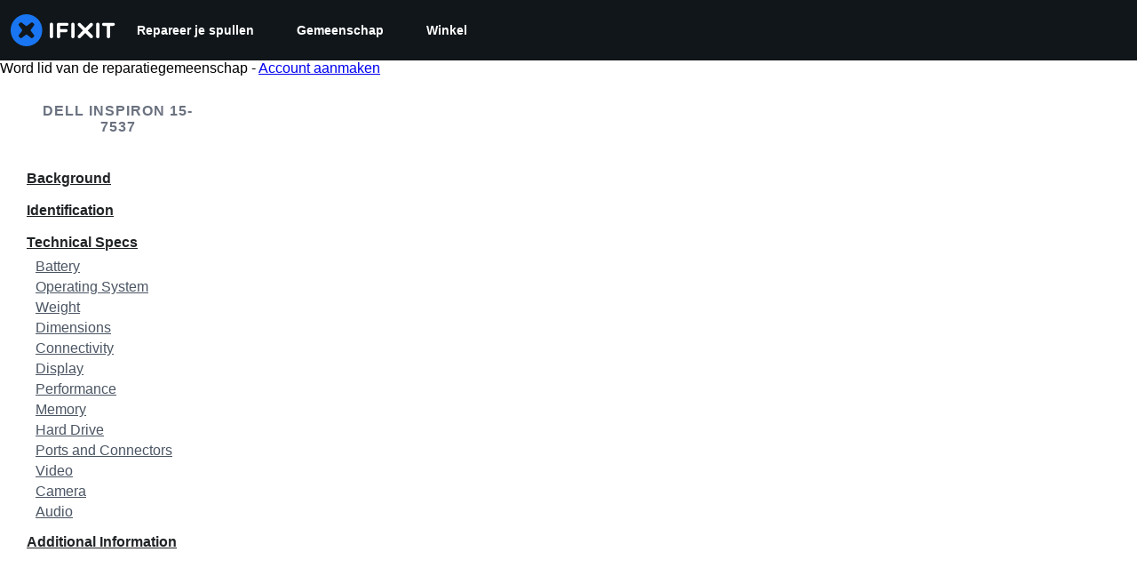

--- FILE ---
content_type: application/javascript
request_url: https://assets.cdn.ifixit.com/Assets/translations/nl-translations.js?13544
body_size: 33982
content:
/* JS Transalations for nl - Built Thu, 15 Jan 26 12:18:55 -0700 */
window.JsTranslations = {"Drag & drop here %1or browse for files%2":"Sleep & drop hier of %1blader door bestanden%2","Author":"Auteur","Step":"Stap","Steps":"Stappen","Time Required":"Tijd vereist","Introduction":"Inleiding","Tools & Parts":"Gereedschap & onderdelen","Documents":"Documenten","Launch PDF":"Open PDF","Tools":"Gereedschap","No special tools are required for this guide.":"Geen speciale gereedschappen zijn nodig voor deze handleiding.","Parts":"Onderdelen","No special parts are required for this guide.":"Geen speciale onderdelen zijn nodig voor deze handleiding.","No documents attached to guide.":"Geen documenten als bijlage bij de handleiding.","Lock icon":"Vergrendel icoon","Private Guide":"Priv\u00e9handleiding","Log in to view":"Log in om te bekijken","Log In":"Inloggen","Step %1":"Stap %1","Adding":"Aan het toevoegen","This guide has some prerequisite guides. Would you like to include them as well?":"Deze handleiding bevat een aantal vooraf vereiste handleidingen. Zou je ze graag willen toevoegen?","Already Listed":"Bestaat al","Adding these prerequisite guides":"Deze vooraf vereiste handleidingen toevoegen","Cancel":"Annuleren","Add Guides":"Handleidingen toevoegen","Remove from Services":"Verwijderen uit diensten","No results for %1":"Geen resultaten voor %1","Search all guides":"Zoeken in alle handleidingen","Search guides belonging to this %1":"Zoek in gidsen die behoren tot %1","Previous":"Vorige","Page %1 of %2":"Pagina %1 van %2","Next":"Volgende","Device":"Toestel","Find %1":"Vind %1","Change":"Veranderen","This device page does not exist yet.":"Deze toestelpagina bestaat nog niet.","Create Device":"Voeg een nieuw toestel toe","Are you sure you want to delete this %1?":"Weet je zeker dat je dit\/deze %1 wilt verwijderen?","Delete it!":"Verwijderen!","You have unsaved changes! Are you sure you want to leave?":"Je hebt niet-opgeslagen wijzigingen! Weet je zeker dat je dit wilt verlaten?","Please write a descriptive title.":"Kies een beschrijvende titel.","Titles must be at least four words long before they may be posted.":"Titels moeten minstens vier woorden lang zijn.","Titles must be at most %1 words long before they may be posted.":"Titels moeten maximaal %1 woorden lang zijn, voordat ze geplaatst worden.","Your title isn't good enough. Try making it better! Did you remember to phrase it as a short, descriptive question?":"Je titel is niet goed genoeg. Probeer het te verbeteren! Heb je eraan gedacht om het als een korte, beschrijvende vraag te verwoorden?","Please ask a question.":"Gelieve een vraag te stellen.","Body must be at least %1 characters, you entered %2":"De body moet tenminste %1 karakter(s) bevatten. Momenteel bevat het %2 karakter(s)","Log in to ask a question.":"Log in om een vraag te stellen.","Edit answer title":"Antwoord-titel bewerken","Poor":"Slechte","You need a better title.":"Je hebt een betere titel nodig.","Meh":"Hmm","Not bad, could use some work.":"Niet slecht, kan wel wat meer aan gedaan worden.","Great!":"Geweldig!","Strong titles get strong answers.":"Pakkende titels krijgen sterke antwoorden.","Your title must have at least four words.":"Je titel moet tenminste vier woorden bevatten.","Your title is too long.":"Je titel is te lang.","Don't make your post in all caps.":"Schrijf je bericht niet volledig in hoofdletters.","Try to capitalize your post properly.":"Probeer je bericht juist van hoofdletters te voorzien.","You might want to add some punctuation.":"Misschien ook wat leestekens toevoegen?","Try to use a question mark at the end.":"Probeer eens een vraagteken aan het eind te zetten.","You don't need to ask for help in your title.":"Je hoeft niet om hulp te vragen in de titel zelf.","Please answer the question.":"Beantwoord de vraag alsjeblieft.","This post has more than %1 lines. You should shorten it.":"Dit bericht bevat meer dan %1 regel(s). Je bericht moet worden ingekort.","Log in to answer a question.":"Log in om een vraag te beantwoorden.","Post as comment":"Plaats als reactie","Update question":"Vraag bijwerken","Answer anyway":"Toch beantwoorden","You are writing an answer to your own question. %1 If you wish to add clarifying information or update your question, please do so with a comment, instead of an answer.":"Je schrijft een antwoord op je eigen vraag. %1 Als je een verduidelijking wilt toevoegen of je vraag wilt aanpassen, dan kun je dit doen met een reactie in plaats van een antwoord.","Update answer":"Antwoord bijwerken","%1You have already answered this.%2 If at all possible, update your answer or add a comment instead of posting a new answer.":"%1Je hebt dit al beantwoord.%2 Pas, indien mogelijk, je antwoord aan of voeg een reactie toe in plaats van een nieuw antwoord te geven.","Log in to view this posts voting history.":"Log in om het stemoverzicht van dit bericht te bekijken.","Invalid Account Email":"Email van je account ongeldig","Log in to comment on a question.":"Log in om commentaar te geven op een vraag.","This comment has %1 lines. You should shorten it.":"Deze reactie bevat %1 regels. Maak je reactie korter.","Loading answers":"Antwoorden worden geladen","Log in to vote.":"Log in om te stemmen.","Voted No":"Nee gestemd","Voted Yes":"Ja gestemd","Your comment is too short. Please write something over %1 characters. It is currently 1 character.":"Je opmerking is te kort. Schrijf iets dat meer dan %1 teken(s) bevat. Op dit moment bevat de tekst 1 teken.","Your comment is too short. Please write something over %1 characters. It is currently %2 characters.":"Je commentaar is te kort. Schrijf alsjeblieft iets wat meer dan %1 tekens bevat. Op dit moment bevat de tekst %2 tekens.","Check out the activity":"Bekijk de activiteit","Go to %1's profile":"Bezoek %1's profiel","Latest Community Activity":"Meest recente activiteit in de gemeenschap","How this Works":"Hoe dit werkt","Join":"Lid worden","Solve Problems":"Problemen oplossen","Get help from friendly fixers and share a helping hand with others around the world.":"Krijg de hulp van vriendelijke mede-reparateurs en help anderen over heel de wereld bij hun reparatie.","Answers Forum":"Antwoordenforum","Write a Story":"Schrijf een verhaal","Share your repair experience to help others learn what to do (and what not to do).":"Deel je reparatie-ervaring om anderen te helpen te leren wat ze moeten doen (en wat ze niet moeten doen).","Help Translate":"Help ons met vertalen","Translate iFixit into your mother tongue and make repair information available to everyone!":"Vertaal iFixit in je moedertaal en zorg ervoor dat reparatie-informatie beschikbaar is voor iedereen!","Start Translating":"Begin met vertalen","Teach a Repair":"Leg een reparatie uit","No one knows how to fix everything, but everyone knows how to fix something.":"Er is niemand die alles kan repareren, maar iedereen weet wel hoe je iets repareert.","Create a Guide":"Maak een nieuwe handleiding","Contests":"Wedstrijden","Compete with your fellow fixers to win awesome prizes and help the planet.":"Concurreer met je mede-fixers om geweldige prijzen te winnen en de planeet te helpen.","Get Involved":"Word actief","Contribute to iFixit":"Draag bij aan iFixit","No one knows how to fix everything, but everyone knows how to fix something. Teach us what you know and make sure things work longer! The easier it is to fix something, the more people will do it.":"Niemand kan alles repareren, maar iedereen kan iets repareren. Deel je reparatiekennis met anderen en zorg ervoor dat apparaten langer meegaan. Des te makkelijker het is om te repareren, des te meer mensen het zullen doen.","Start a New Page":"Maak een nieuwe pagina aan","Uploaded by ":"Ge\u00fcpload door ","Download":"Downloaden","Current Version":"Huidige versie","%1 page":"%1 pagina","%1 pages":"%1 pagina's","Document History":"Documentgeschiedenis","%1 Previous Version":"%1 vorige versie","%1 Previous Versions":"%1 vorige versies","References":"Referenties","%1 Reference":"%1 Referentie","%1 References":"%1 Referenties","Save":"Sla op","Edit":"Bewerken","Saving...":"Opslaan...","Adding user to guide...":"Gebruiker toevoegen aan handleiding...","Removing user from guide...":"Gebruiker verwijderen van handleiding...","Are you sure you want to make this guide private? The following guide will no longer be translatable:":"Weet je zeker dat je deze handleiding priv\u00e9 wilt maken? De volgende handleiding zal niet meer vertaalbaar zijn:","Are you sure you want to make this guide private? The following guides will no longer be translatable:":"Weet je zeker dat je deze handleiding priv\u00e9 wilt maken? De volgende handleidingen zullen niet meer vertaalbaar zijn:","Make it private":"Priv\u00e9 maken","An unexpected error occurred.":"Er is een onverwachte fout opgetreden.","Guide not found. Try reloading the page.":"Handleiding niet gevonden. Probeer de pagina opnieuw te laden.","Sorry, someone saved a new version of the introduction while you were editing it, so we couldn't save your changes. Reload the pages to load in the latest changes.":"Onze excuses, iemand heeft een nieuwe versie van de introductie opgeslagen terwijl u deze aan het bewerken was, hierdoor zijn uw wijzigingen niet opgeslagen. Vernieuw de pagina om de laatste wijzigingen te bekijken.","Error deleting team":"Fout bij het verwijderen van het team","You have unsaved changes. Your changes will be lost if you continue.":"Je hebt niet-opgeslagen wijzigingen. Als je doorgaat, gaan de wijzigingen verloren.","First step":"Stap \u00e9\u00e9n","Select new parent category":"Selecteer een nieuwe bovenliggende categorie","Loading comments...":"Reacties laden...","Error loading comments":"Fout bij het laden van reacties","View Active":"Bekijk actieve","View Deleted":"Bekijk verwijderde","You cannot submit an empty comment!":"Je kunt een lege reactie niet indienen!","Your comment is too long. Please keep it under %1 characters. It is currently %2 characters.":"Je commentaar is te lang. Houd het onder de %1 tekens. Het is momenteel %2 tekens.","Add Comment":"Voeg opmerking toe","Log in to edit a comment":"Log in om een reactie te bewerken","Log in to delete a comment":"Log in om een reactie te verwijderen","Are you sure you want to delete this comment?":"Weet je zeker dat je deze reactie wil verwijderen?","Log in to restore a comment":"Log in om een reactie te herstellen","Log in to add a new comment":"Log in om een nieuwe reactie te plaatsen","Adding note...":"Opmerking toevoegen...","Your comments have not yet been posted. Your changes will be lost if you continue.":"Je reactie is nog niet geplaatst. Je veranderingen gaan verloren als je verdergaat.","%1 Guide Comment":"%1Gids Commentaar","%1 Guide Comments":"%1Gids Commentaar","%1 Comment":"%1 Opmerking","%1 Comments":"%1 opmerkingen","Switching this guide's language.":"De taal van deze handleiding veranderen.","Error":"Fout","Language changed successfully.":"Taal met succes gewijzigd.","Loading menu...":"Menu wordt geladen...","Canceling vote...":"Stem wordt geannuleerd...","Casting vote...":"Stem wordt uitgebracht...","Loading...":"Bezig met laden...","Votes":"Stemmen","The maximum number of tags is four.":"Het maximale aantal tags is vier.","You have been added to this team!":"Je bent toegevoegd aan dit team!","There was an error adding you to this team":"Het lukte niet om je toe te voegen aan dit team","Logging in will reload the page.":"Inloggen zal de pagina herladen.","Registering will reload the page.":"Bij registreren zal deze pagina opnieuw laden.","Remaining emails are either invalid or already in team.":"De andere e-mailadressen zijn ongeldig of ze zijn al lid van een team.","Operation Failed":"Bewerking mislukt","Sending Invites...":"Uitnodigingen sturen...","Invites sent!":"Uitnodigingen verzonden!","Warning! You are the last member of this team. Leaving this team will delete the team. Do you want to continue?":"Waarschuwing! Je bent het laatste lid van dit team. Als je dit team verlaat, wordt het team verwijderd. Wil je doorgaan?","Warning! Leaving this team will remove all of your contributions and activities from your team's history. Do you want to continue?":"Waarschuwing! Het verlaten van dit team zal al je bijdragen en activiteiten uit de geschiedenis van dit team verwijderen. Weet je zeker dat je door wilt gaan?","Leaving...":"Aan het verlaten...","Log in to join this team.":"Log in om deel te nemen aan dit team.","Joining...":"Bezig met aansluiten...","Difficulty rating: Very easy! No disassembly required.":"Moeilijkheidsgraad: Heel makkelijk! Geen demontage vereist.","Difficulty rating: Easy! Minimal disassembly, using only basic tools.":"Moeilijkheidsgraad: Makkelijk! Minimale demontage, met alleen basisgereedschap.","Difficulty rating: Moderate. Follow instructions carefully to succeed.":"Moeilijkheidsgraad: gemiddeld. Volg de instructies zorgvuldig om te slagen.","Difficulty rating: Difficult. Proceed with caution and patience.":"Moeilijkheidsgraad: Moeilijk. Ga voorzichtig en geduldig te werk.","Difficulty rating: Very. Bring your best skills and tools.":"Moeilijkheidsgraad: Zeer moeilijk. Breng je beste vaardigheden en tools mee.","+%1 more":"+%1 meer","Log in to record that you completed a repair.":"Log in om je afgewerkte reparatie te registreren.","Adding Completion":"Voltooiing wordt toegevoegd","Removing Completion":"Voltooiing verwijderen","Added Completion":"Voltooiing toegevoegd","Removed Completion":"Voltooiing verwijderd","Failure":"Mislukt","Embed this guide":"Deze handleiding insluiten","Single Step":"Enkele stap","Full Guide":"Volledige handleiding","Width":"Breedte","Full (100%)":"Volledig (100%)","Large (1200px)":"Groot (1200px)","Medium (800px)":"Middelgroot (800px)","Small (400px)":"Klein (400px)","Copied!":"Gekopieerd!","Copy embed code":"Kopieer insluitcode","Log in to \"favorite\" this.":"Log in om dit als 'favoriet' op te slaan.","Adding Favorite":"Favoriet toevoegen","Removing Favorite":"Favoriet verwijderen","Added Favorite":"Favoriet toegevoegd","Removed Favorite":"Favoriet verwijderd","%1%2%3 and %4%5 other contributors%6":"%1%2%3 en %4%5 andere bijdragers%6","%1%2%3 and %4one other contributor%5":"%1%2%3 en %4een andere bijdrager%5","Last updated on %1":"Voor het laatst ge\u00fcpdatet op %1","Guides":"Handleidingen","Troubleshooting":"Problemen oplossen","Answers":"Antwoorden","Translate":"Vertaal","Guide Options Menu":"Menu Handleidingen Opties","Full screen":"Volledig scherm","History":"Geschiedenis","Remove from Favorites":"Verwijderen uit favorieten","Save to Favorites":"Toevoegen aan favorieten","Download PDF":"PDF downloaden","Collapse Comments":"Reacties inklappen","Expand Comments":"Reacties uitvouwen","Get shareable link":"Ontvang een deelbare link","Stop Notifications":"Geen meldingen","Notify me on changes":"Informeer mij over wijzigingen","Go to step 1":"Ga naar stap 1","What you need":"Wat je nodig hebt","View statistics:":"Statistieken weergeven:","Past 24 Hours:":"Afgelopen 24 uur:","Past 7 Days:":"Afgelopen 7 dagen:","Past 30 Days:":"Afgelopen 30 dagen:","All Time:":"Altijd:","Go to guide comments":"Ga naar opmerkingen in de gids","No one has left comments on this guide. Will you be first?":"Niemand heeft een opmerking bij deze handleiding geplaatst. Ben jij de eerste?","No one has marked this guide \"completed.\" Will you be the first?":"Niemand heeft deze handleiding als \"voltooid\" gemarkeerd. Ben jij de eerste?","Remove completion":"Voltooiing verwijderen","Mark complete":"Markeer als voltooid","No one has favorited (and subscribed to) this guide. Will you be the first?":"Niemand heeft deze handleiding gemarkeerd als favoriet of volgt de handleiding. Ben jij de eerste?","Remove favorite":"Favoriet verwijderen","Add favorite":"Favoriet toevoegen","%1 guide comment.":"%1gidscommentaar.","%1 guide comments.":"%1commentaar van de gids.","%1 comment on steps":"%1commentaar op stappen","%1 comments on steps":"%1opmerkingen over stappen","%1 person has marked this guide \"completed.\" It's you \u2014 great job!":"%1 persoon heeft deze handleiding als \"voltooid\" gemarkeerd. Dat ben jij\u2014lekker bezig!","%1 people have marked this guide \"completed.\" Including you \u2014 great job!":"%1 personen hebben deze handleiding als \"voltooid\" gemarkeerd. Een daarvan ben jij\u2014lekker bezig!","%1 person has marked this guide \"completed.\" Will you be next?":"%1 persoon heeft deze handleiding als \"voltooid\" gemarkeerd. Ben jij de volgende?","%1 people have marked this guide \"completed.\" Will you be next?":"%1 mensen hebben deze handleiding als \"voltooid\" gemarkeerd. Ben jij de volgende?","%1 person has favorited (and subscribed to) this guide \u2014 and that's you!":"%1 persoon heeft deze handleiding als favoriet gemarkeerd (en blijft daarmee op de hoogte van meldingen)\u2014dat ben jij!","%1 people have favorited (and subscribed to) this guide \u2014 including you!":"%1 personen hebben deze handleiding als favoriet gemarkeerd (en blijven daarmee op de hoogte van meldingen)\u2014een daarvan ben jij!","%1 person has favorited (and subscribed to) this guide. Will you be next?":"%1 persoon heeft deze handleiding als favoriet gemarkeerd en volgt deze. Ben jij de volgende?","%1 people have favorited (and subscribed to) this guide. Will you be next?":"%1 mensen hebben deze handleiding als favoriet gemarkeerd en volgen deze. Ben jij de volgende?","Log in to subscribe.":"Log in om je te abonneren.","Adding Subscription":"Abonnement toevoegen","Removing Subscription":"Abonnement verwijderen","Added Subscription":"Abonnement toegevoegd","Removed Subscription":"Abonnement verwijderd","Sold out":"Uitverkocht","Affiliate link":"Affiliate-link","iFixit earns commission when you buy through these links.":"iFixit krijgt commissie als je dingen koopt via deze links.","Optional":"Optioneel","Add to cart":"Aan winkelwagen toevoegen","View":"Bekijk","Show more\u2026":"Toon meer\u2026","Fix Kit":"Reparatieset","Fix Kits":"Reparatiesets","This kit contains all the parts and tools needed to complete this guide.":"Deze set bevat alle onderdelen en tools om deze handleiding te voltooien.","These kits contain all the parts and tools needed to complete this guide.":"Deze sets bevatten alle onderdelen en tools om deze handleiding te voltooien.","Rough estimate of how long this takes. (Use this to plan your day, not to feel judged.)":"Groffe schatting van hoe lang dit duurt. (Gebruik dit om je dag in te plannen, niet als graadmeter van je kwaliteit.)","Add To Cart":"In winkelwagen","Unable to publish guide.":"Niet mogelijk om de handleiding te publiceren.","Successfully published.":"Succesvol gepubliceerd.","Shareable Link":"Deelbare link","Updating Subscription":"Abonnement Bijwerken","Success":"Gelukt!","Processing...":"Verwerken...","Auto-Scroll":"Scroll automatisch","Guide not set":"Handleiding niet ingesteld","Creating step...":"Stap cre\u00ebren...","Steps created!":"Stappen aangemaakt!","Are you sure you want to delete this category and all related content?":"Weet je zeker dat je deze categorie en alle gerelateerde inhoud wilt verwijderen?","The Root":"De wortel","You moved '%1' to '%2'":"Je hebt '%1' naar '%2' verplaatst","You are creating this category in %1. It can be translated into other languages.":"Je maakt deze categorie in het %1 aan. Het kan worden vertaald in andere talen.","Error editing collection, try again":"Fout bij het bewerken van de collectie, probeer het opnieuw","Product code":"Productcode","Wikiid or Title:NAMESPACE (defaults to WIKI)":"Wiki Id of Titel: NAAMSPATIE (standaard WIKI)","Error deleting item.":"Fout bij het verwijderen.","Please enter one or more Guide IDs.":"Selecteer \u00e9\u00e9n of meerdere handleiding ID's.","Something went wrong.":"Er is iets fout gelopen.","Total invalid variants: %1":"Totaal aantal ongeldige varianten: %1","No invalid variants exist":"Er zijn geen ongeldige varianten","Enter DELETE to delete:":"Voer DELETE in om te verwijderen:","This will clear all unconfirmed selections. Are you sure you want to continue?":"Dit zal alle onbevestigde selecties te wissen. Weet u zeker dat u wilt doorgaan?","No selections to confirm.":"Geen selecties te bevestigen.","Create Wiki":"Wiki maken","Edit Wiki":"Wiki bewerken","Unknown error saving setting.":"Onbekende fout bij opslaan van instelling.","Select a filter to enable search":"Selecteer een filter om zoeken in te schakelen","Please enter comma-separated numeric userids":"Voer door komma's gescheiden numerieke gebruikers-ID in","Already banned forever":"Toegang reeds voor altijd ontzegd","Already suspended until %1":"Reeds geschorst tot %1","Please enter an integer.":"Vul een getal in.","Giving reputation":"Geef reputatiepunten","Reputation now %1":"Je hebt %1 reputatiepunten","Permaban and delete user history?":"Permaban en gebruikersgeschiedenis verwijderen?","This account is more than 30 days old. Are you sure you want to remove all content, reputation, and permaban this account?":"Dit account is meer dan 30 dagen oud. Weet je zeker dat je alle inhoud en reputatiepunten wil verwijderen en dit account permanent wil verwijderen?","Yes, permaban and delete history":"Ja, permaban en geschiedenis verwijderen","Login link has been copied to your clipboard. Open the link in a private window to assume the user's identity.":"De inloglink is naar het klembord gekopieerd. Open de link in een priv\u00e9venster om de identiteit van de gebruiker aan te nemen.","Updating whitelist status...":"Whitelist-status bijwerken...","Updating privilege...":"Rechten bijwerken...","Privilege updated.":"Rechten bijgewerkt.","Problem updating privilege.":"Probleem bij het bijwerken van de rechten.","Cannot disable your own account.":"Je kunt je eigen account niet uitschakelen.","%1User Limit Reached%2":"%1Gebruikerslimiet bereikt%2","You have reached the maximum number of privileged users for your site.":"Je hebt het maximum aantal bevoorrechte gebruikers voor je site bereikt.","You have reached the maximum number of standard users for your site.":"Je hebt het maximum aantal bevoorrechte gebruikers voor uw site bereikt. ","Please %1contact your support representative%2 to upgrade your plan.":"Neem %1contact op met je ondersteuningsvertegenwoordiger%2 om je plan te upgraden.","Making this change may cause your monthly payment to change. Contact your Dozuki Account Manager for more information.":"Deze wijziging kan gevolgen hebben voor uw maandelijkse betaling. Neem contact op met je Dozuki-accountmanager voor meer informatie.","Price Change":"Prijswijziging","Confirm":"Bevestig","Updating status...":"Status bijwerken...","Status updated.":"Status bijgewerkt.","Problem updating status.":"Er is een probleem met het bijwerken van de status.","Resend invite to %1?":"Uitnodiging opnieuw verzenden naar %1?","This will resend the original email we sent with a link to sign up for an account.":"Dit zal de originele e-mail,  met een link om aan te melden voor een account, opnieuw versturen.","Yes, resend it!":"Ja, stuur opnieuw!","Resending invite...":"Uitnodiging opnieuw verzenden...","User upgraded!":"Gebruiker opgewaardeerd!","Invite resent!":"Uitnodiging opnieuw verzonden!","Revoke invite from":"Trek de uitnodiging in van","This will revoke their invite. The link sent to them will no longer be usable.":"Dit zal de uitnodiging intrekken. de verstuurde link zal niet langer bruikbaar zijn.","Yes, revoke it!":"Ja, trek het in!","Revoking invite...":"Intrekken uitnodigen...","Invite revoked!":"Uitnodiging ingetrokken!","Are you sure?":"Weet je het zeker?","Yes, do it!":"Ja, doe het!","No, thanks.":"Nee, bedankt","Sending invites...":"Uitnodigingen worden verzonden...","Operation not permitted.":"Handeling niet toegestaan.","Resend":"Opnieuw verzenden","Revoke":"Intrekken","Invite New Users":"Nieuwe gebruikers uitnodigen","Back to User List":"Terug naar de lijst met gebruikers","Review Your Products":"Beoordeel je producten","My Previous Reviews (%1)":"Mijn vorige beoordelingen (%1)","How can we help?":"Hoe kunnen we helpen?","Contact our support team for warranty replacements, missing items, and damaged shipments. We're here for you and happy to help!":"Neem contact op met ons supportteam voor garantieregelingen, ontbrekende items en beschadigde zendingen. We zijn er voor jou en helpen met plezier!","Continue to Review":"Verdergaan met beoordelen","Contact Support":"Verwittig Support","Please give this product a rating":"Gelieve dit product te beoordelen","Please make a change before submitting":"Gelieve aan te passen alvorens in te dienen","Please write at least 50 characters. (%1\/50)":"Schrijf alstublieft ten minste 50 tekens. (%1\/50)","What do you think about this product? Did it solve your problem?":"Wat vind je van dit product? Heeft het je probleem opgelost?","Delete":"Verwijder","Submit":"Verstuur","Order History":"Bestelgeschiedenis","Reviews":"Beoordelingen","My Previous Reviews":"Mijn vorige beoordelingen","No reviewed items":"Geen beoordeelde artikelen","No unreviewed items":"Geen niet-beoordeelde artikelen","Create Review":"Beoordeling maken","No items left to review.":"Er zijn geen items meer om te beoordelen.","Other products you've purchased":"Andere producten die je gekocht hebt","Show more":"Geef meer weer","My Reviews - iFixit":"Mijn beoordelingen - iFixit","Product Reviews - iFixit":"Productbeoordelingen - iFixit","Deleting review":"Beoordeling aan het verwijderen","Deleted":"Verwijderd","Submitting":"Indienen","Success!":"Succes!","Close":"Afsluiten","Order Part":"Bestel onderdeel","View Guides":"Bekijk handleidingen","Part Added!":"Onderdeel toegevoegd!","Something went wrong:":"Er is iets fout gegaan:","Parts Request Form":"Aanvraagformulier voor onderdelen","Add to Call":"Aan winkelwagen toevoegen","Work Order: %1":"Werkbonnummer: %1","Exit Viewer":"Viewer afsluiten","Show Parts List (%1)":"Onderdelenlijst weergeven (%1)","Part Number:":"Onderdeelnummer:","Brand:":"Merk:","Schematic Diagram for %1":"Schematisch diagram voor %1","Schematic Diagram":"Schematisch diagram","See all":"Alles weergeven","results":"resultaten","Clear":"Wissen","Load more":"Meer laden","All":"Alles","Try different keywords":"Probeer het met andere zoektermen","Try more general keywords":"Probeer het met meer algemene zoektermen","Try fewer words":"Probeer het met minder woorden","For example:":"Bijvoorbeeld:","We couldn't find any guides matching %1":"We konden geen gidsen vinden die overeenkomen met %1","We couldn't find any items matching %1":"We konden geen artikelen vinden die overeenkomen met %1","We couldn't find any documents matching %1":"We konden geen documenten vinden die overeenkomen met %1","We couldn't find any devices matching %1":"We konden geen apparaten vinden die overeenkomen met %1","We couldn't find any answers matching %1":"We konden geen antwoorden vinden die overeenkomen met %1","We couldn't find any pages matching %1":"We konden geen pagina's vinden die overeenkomen met %1","We couldn't find any products matching %1":"We konden geen producten vinden die overeenkomen met %1","We couldn't find any news matching %1":"We konden geen nieuws vinden dat overeenkomt met %1","We couldn't find any wikis matching %1":"We konden geen wiki's vinden die overeenkomen met %1","We couldn't find any results matching %1":"We konden geen resultaten vinden die overeenkomen met %1","Search":"Zoek","Show Filters":"Filters tonen","Featured":"Aanbevolen","answer":"antwoord","answers":"antwoorden","ACCEPTED":"GEACCEPTEERD","DISCUSSION":"DISCUSSIE","Click for price":"Klik om de prijs te zien","Pro Only":"Enkel Pro","Devices":"Apparaten","What":"Wat","Wikis":"Wiki's","Pages":"Pagina's","News":"Nieuws","Store":"Winkel","Item Type":"Artikel type","Showing":"Het tonen van","of":"van","No filters available":"Geen filters beschikbaar","Hide Filters":"Verberg filters","Table of Contents":"Inhoudsopgave","Unable to complete Facebook login.":"Niet in staat in te loggen via Facebook.","Enter your email address to login or sign up.":"Voer je e-mailadres in om in te loggen of je aan te melden.","Continue":"Ga door","A 6-digit login code has been sent to: ":"Er is een 6-cijferige inlogcode verzonden naar: ","change":"wijzigen","Verifying...":"Controleren...","Login":"Inloggen","Privacy Policy":"Privacybeleid","Terms":"Voorwaarden","Display Name":"Weergavenaam","This field will be visible to others.":"Dit veld zal zichtbaar zijn voor anderen.","Level up your repair skills by subscribing to:":"Verbeter je skills door je te abonneren op:","Monthly highlights from iFixit's online community":"Maandelijkse hoogtepunten van iFixits online gemeenschap","Weekly repair tips, Right to Repair news, and first look access to teardowns":"Wekelijkse reparatietips, \"Right to Repair\"-nieuws en de nieuwste demontages","Create Account":"Account maken","6-digit code":"6-cijferige code","Enter the 6-digit code you received in your email.":"Voer de 6-cijferige code in die je in je e-mail hebt ontvangen.","Please enter a valid email address.":"Voer een geldig e-mailadres in.","An unexpected error occurred. Please try again.":"Er is een onverwachte fout opgetreden. Probeer het opnieuw.","Checking email...":"E-mail controleren...","Email check failed.":"E-mailcontrole mislukt.","Please enter a 6-digit code.":"Voer een code van 6 cijfers in.","Invalid email address.":"Ongeldig e-mailadres.","Invalid verification code.":"Ongeldige verificatiecode.","Too many code attempts. Please try again later.":"Te veel codepogingen. Probeer het later nog eens.","Login failed. Please try again.":"Inloggen mislukt. Probeer het opnieuw.","Verifying code...":"Code controleren...","Login successful":"Inloggen gelukt","Code verification failed":"Code verificatie mislukt","Username is invalid":"Gebruikersnaam is ongeldig","Please enter a valid 6-digit code.":"Voer een geldige 6-cijferige code in.","An error occurred. Please try again.":"Er is een fout opgetreden. Probeer het opnieuw.","Registering your account...":"Het registreren van uw account...","Registration successful":"Registratie succesvol","Registration unsuccessful":"Registratie mislukt","Wait one minute to try again.":"Wacht \u00e9\u00e9n minuut om het opnieuw te proberen.","Wait a little while before trying again.":"Wacht even voordat je het opnieuw probeert.","Wait %1 minutes to try again.":"Wacht %1 minuten om het opnieuw te proberen.","Please login using the \"Sign in with Facebook\" button instead, or remove your Facebook connection by resetting your password.":"Log alstublieft in met de \"Log in met Facebook\" knop of verwijder je Facebook verbinding door je wachtwoord te resetten.","Please login using the \"Sign in with Google\" button instead, or remove your Google connection by resetting your password.":"Log alstublieft in met de \"Log in met Google\" knop of verwijder uw Google-verbinding door uw wachtwoord te resetten.","Please login using the \"Sign in with Apple\" button instead, or remove your Apple connection by resetting your password.":"Log in met de knop \"Aanmelden met Apple\" of verwijder je Apple verbinding door je wachtwoord opnieuw in te stellen.","Checking your email and password...":"Je emailadres en wachtwoord worden gecontroleerd...","Login unsuccessful":"Inloggen mislukt","Sign in to your account":"Meld je aan bij je account","New?":"Nieuw?","Join us":"Doe met ons mee","Create your account":"Maak je account aan","Enter verification code":"Verificatiecode invoeren","We sent a verification code to your email":"We hebben een verificatiecode naar je e-mail gestuurd","Create account":"Account aanmaken","Sign in":"Aanmelden","Send new code":"Nieuwe code verzenden","Password":"Wachtwoord","Sign in with password":"Aanmelden met wachtwoord","or":"of","Email me a one-time login code":"E-mail me een eenmalige inlogcode","Sign up with SSO":"Log in met SSO","Sign in with SSO":"Log in met SSO","Sign up with Google":"Meld je aan met je Google-account","Sign in with Google":"Log in met Google","Sign up with Facebook":"Registreren met Facebook","Sign in with Facebook":"Log in met Facebook","Sign up with Apple":"Aanmelden bij Apple","Sign in with Apple":"Aanmelden met Apple","Editing %1's Profile":"%1's profiel bewerken","Preview":"Voorbeeld","Page Preview":"Pagina voorvertoning","End Page Preview":"Voorvertoning pagina afsluiten","Wiki Text Changes":"Wiki tekstwijzigingen","End Wiki Text Changes":"Wiki-tekstwijzigingen be\u00ebindigen","There are no changes":"Er zijn geen veranderingen","Your contributions are %1licensed%3 under the open source %2Creative Commons%3 license.":"Je bijdragen zijn %1gelicentieerd%3 onder de open source %2Creative Commons%3-licentie.","Change password":"Wachtwoord wijzigen","Passwords must be at least 10 characters and contain a non-space character":"Wachtwoorden moeten minimaal 10 tekens lang zijn en mogen geen spatie bevatten","Set new password":"Nieuw wachtwoord instellen","You are using %1 Single Sign-On for login. Changing your password will remove the connection, and you will only be able to log in with your email and new password.":"Je maakt gebruik van %1 single sign-on om in te loggen. Als je je wachtwoord verandert, word je uitgelogd en kun je alleen weer inloggen met behulp van je emailadres nieuwe wachtwoord.","Edit Profile":"Wijzig profiel","Notifications":"Meldingen","Send me newsletters in this language":"Stuur mij nieuwsbrieven in deze taal","Unsubscribe from all notifications":"Afmelden voor alle meldingen","You'll still receive important messaging like password resets, receipts, and confirmation emails":"U ontvangt nog steeds belangrijke berichten, zoals het resetten van wachtwoorden, betalingsbewijzen en bevestigingsmails","Unsubscribe":"Uitschrijven","Username":"Gebruikersnaam","New password":"Nieuw wachtwoord","Confirm password":"Bevestig wachtwoord","Profile photo":"Profielfoto","File must be .png or .jpg format. No bigger than 1MB.":"Bestand moet de indeling .PNG of .jpg hebben. Niet groter dan 1 Mb.","Name":"Naam","Set a display name. This does not change your username.":"Stel een weergavenaam in. Dit verandert uw gebruikersnaam niet.","Summary":"Samenvatting","It will be visible to everyone on your profile and other sections of iFixit":"Het is zichtbaar voor iedereen op je profiel en andere delen van iFixit","Password must be at least 10 characters":"Wachtwoord moet ten minste 10 tekens bevatten","Password must be no longer than 72 characters":"Wachtwoord mag niet langer zijn dan 72 tekens","Your password must contain a non-space character":"Uw wachtwoord mag geen spatie bevatten","Please confirm your new password":"Bevestig uw nieuwe wachtwoord","Passwords must match":"De wachtwoorden moeten overeenkomen","Invalid email address":"Ongeldig e-mailadres","Email must be less than 255 characters":"E-mail mag niet langer zijn dan 255 tekens","Email already in use":"Dit e-mailadres is al in gebruik","Username must be at least 3 characters":"Gebruikersnaam moet minimaal 3 tekens bevatten","Username must be less than 16 characters":"Gebruikersnaam mag niet langer zijn dan 16 tekens","Username must be unique, valid, and not profane":"Gebruikersnaam moet uniek, geldig en niet godslasterlijk zijn","Name must be 3-30 characters with no <, >, leading\/trailing whitespace, or \"iFixit\".":"De naam moet 3-30 tekens lang zijn zonder <, >, voorloop-\/achtervolgingspaties of \"iFixit\".","Must be 270 characters or less":"Moet 270 tekens of minder zijn","View Profile":"Bekijk profiel","Profile was updated successfully.":"Profiel is succesvol bijgewerkt.","Password updated successfully.":"Wachtwoord succesvol bijgewerkt.","Email updated successfully.":"E-mail succesvol bijgewerkt.","Username updated.":"Gebruikersnaam bijgewerkt.","Display name updated.":"Weergavenaam bijgewerkt.","Avatar updated.":"Avatar bijgewerkt.","Summary updated.":"Samenvatting bijgewerkt.","Profile not updated. The email \"%1\" is already in use.":"Profiel niet bijgewerkt. Het e-mailadres \"%1\" is al in gebruik.","Super users must change their passwords in Super Manage.":"Supergebruikers moeten hun wachtwoorden aanpassen in Superbeheer.","Profile not updated. The data given was invalid.":"Profiel niet bijgewerkt. De gegevens zijn niet geldig.","You have changed your username in the last month, you will need to wait.":"Je hebt je gebruikersnaam de afgelopen maand gewijzigd, je zal nu moeten wachten.","You have changed your unique username in the past hour, you will need to wait.":"Je hebt je unieke gebruikersnaam gewijzigd in het afgelopen uur, je zal moeten wachten.","You do not have permissions to use the given image. Please use an image from the Media Manager.":"Je hebt geen rechten om dit beeld te gebruiken. Gebruik een afbeelding van de Media Manager.","Profile not updated. An unknown error occurred.":"Profiel niet bijgewerkt. Er is een onbekende fout opgetreden.","An error occurred.":"Er is een fout opgetreden.","About":"Over","Activity":"Activiteit","Active hours":"Actieve uren","Activity graph":"Activiteitengrafiek","The time of day that you have been active over the last 90 days. Each line on this graph is an action you performed on the site (we only count major actions, like voting and editing posts). The numbers on the bottom of the graph are the hour of the day in ":"Het tijdstip van de dagen waarop je in de afgelopen 90 dagen actief bent geweest. Elke lijn in deze grafiek staat voor een activiteit die je op de website hebt uitgevoerd (we tellen enkel significante activiteiten, zoals het stemmen op of bewerken van berichten). De nummers onderaan de grafiek geven het tijdstip van de uitgevoerde activiteit aan ","Activity list":"Activiteitenlijst","No user activity":"Geen gebruikersactiviteit","More Filter Options":"Meer filteropties","%1 at %2":"%1 op %2","Unpublished Guides I've Worked On":"Niet gepubliceerde handleidingen waar ik aan gewerkt heb","My Teardowns":"Mijn demontages","Teardowns I've Contributed To":"Demontages waar ik aan heb bijgedragen","Teardowns I've Helped Translate":"Demontages die ik mee vertaald heb","My Guides":"Mijn Handleidingen","Guides I've Contributed To":"Handleidingen waar ik aan meegewerkt heb","Guides I've Helped Translate":"Handleidingen die ik mee vertaald heb","My Wikis":"Mijn wiki's","Wikis I've Contributed To":"Wiki's waar ik aan heb bijgedragen","Wikis I've Helped Translate":"Wiki's die ik mee vertaald heb","My Favorite Guides":"Mijn favoriete handleidingen","Completed Guides":"Uitgevoerde reparaties","My Stories":"Mijn verhalen","Contributions":"Contributies","Mark all as read":"Markeer alles als gelezen","Unread":"Ongelezen","You're on top of things! No new notifications.":"Je bent helemaal op de hoogte! Geen nieuwe meldingen.","You have no orders with iFixit %1":"Je hebt geen bestellingen bij iFixit %1","We're having trouble getting your orders. Please try again later or contact support":"We hebben problemen met het ontvangen van uw bestellingen. Probeer het later opnieuw of neem contact op met de ondersteuning","Packed":"Verpakt","Shipped":"Verzonden","Order Placed":"Bestelling Geplaatst","Processing Order":"Bestelling aan het verwerken","Preparing For Shipment":"Klaarmaken Voor Verzending","Complete":"Compleet","Order":"Bestelling","Item":"Onderdeel","Reputation":"Reputatie","Reputation Breakdown":"Reputatieverdeling","No reputation gained yet.":"Nog geen reputatiescore gekregen.","Event":"Gebeurtenis","Count":"Telling","Badges":"Medailles","All Time":"Altijd","Month":"Maand","Today":"Vandaag","Reputation Points":"Reputatiepunten","View Leaderboard":"Leaderboard bekijken","Up Votes":"Stemmen omhoog","Down Votes":"Stemmen omlaag","Votes by you":"Stemmen door jou","Votes by %1":"Stemmen via %1","Votes by others":"Stemmen door anderen","No Votes":"Geen stemmen","Unable to complete Apple login.":"Kan Apple aanmelding niet voltooien.","List View":"Lijstweergave","Gallery View":"Galerijweergave","Are you sure you want to revert this revision?":"Weet je zeker dat je deze aanpassing wil terugdraaien?","Reverting...":"Terugdraaien...","Part #":"Onderdeel #","Supplier":"Leverancier","Paste newline-delimited URLs here...":"Plak hier uw nieuwe URL's, gescheiden door newlines...","Bulk Add":"Bulk toevoegen","Formatting help":"Opmaken van help","Log in to save this text":"Log in om deze tekst te bewaren","Brief one or two sentences with identification info.%1Example: Released June 2009, identified by model number A1303.":"Beschrijf de identificatie-informatie in \u00e9\u00e9n of twee korte zinnen.%1Voorbeeld: gelanceerd in juni 2009, te identificeren met modelnummer A1303.","Are you sure you want to delete the entire page?":"Weet je zeker dat je de hele pagina wil verwijderen?","Deleting...":"Verwijderen...","Loading Preview...":"Voorbeeld laden...","No Changes":"Geen wijzingen","Info":"Informatie","Value":"Waarde","Caution":"Let op","Note":"Notitie","Reminder":"Herinnering","Please select your Province from the dropdown list":"Selecteer je provincie uit de keuzelijst","Please select your State from the dropdown list":"Selecteer je land uit de keuzelijst","Phone number required":"Telefoonnummer vereist","Invalid Phone Number.":"Ongeldig telefoonnummer.","Please select a certification.":"Selecteer een certificering...","Please upload a certification document.":"Gelieve een certificaat te uploaden.","Conclusion":"Conclusie","Hint: You can use left\/right arrow keys to navigate the guide!":"Tip: Je kan de links\/rechts pijltjes toetsen gebruiken om door de handleiding te navigeren!","About Us":"Over ons","Customer Support":"Klantendienst","Discuss iFixit":"Bespreek iFixit","Careers":"Vacatures","Newsletter":"Nieuwsbrief","Resources":"Hulpbronnen","Press":"Pers","Participate":"Doe mee","Pro Wholesale":"Professionele massaverkoop","Retail Locator":"Een verkooppunt vinden","For Manufacturers":"Voor fabrikanten","Legal":"Juridisch","Accessibility":"Toegankelijkheid","Licensing":"Licentieverlening","Licensed under Creative Commons":"Voorzien van Creative Commons-licentie","Stay in the loop":"Blijf op de hoogte","Learn something new every month!":"Leer iedere maand iets nieuws!","Subscribe":"Meld je aan","Enter your email":"Voer je e-mailadres in","Are you SURE you want to delete? This will delete ALL IMAGES. There is no recovery from this.":"Weet je ZEKER dat je wil verwijderen? Dit zal ALLE AFBEELDINGEN verwijderen. Er is geen weg terug.","Guide Deleted":"Handleiding Verwijderd","Guide could not be deleted":"Handleiding kon niet worden verwijderd","Show Less":"Toon minder","Show More":"Toon meer","Log in to save a guide":"Log in om een handleiding op te slaan","Example: 2001-2005 Honda Civic":"Voorbeeld: 2001-2005 Honda Civic","Feature":"Aanbevelen","Don't Feature":"Niet aanbevelen","Log in to save.":"Log in om op te slaan.","Circular prerequisite references not allowed. Remove the following prerequisite guide or its circular reference back to the current guide to continue. Guide ID: %1":"Naar elkaar verwijzende vooraf vereiste handleidingen zijn niet toegestaan. Verwijder de volgende vereist handleiding of de verwijzing naar de huidige handleiding om verder te gaan. Handleiding-ID: %1","Copying a sample guide onto your site, this will take a few minutes...":"Bezig met het kopi\u00ebren van een voorbeeldhandleiding naar je site. Dit kan een paar minuten duren...","View the Guide":"Bekijk de handleiding","View the Wiki":"Bekijk de Wiki","Troubleshoot My Device":"Problemen met mijn apparaat oplossen","Never take broken for an answer":"Neem nooit genoegen met kapotte spullen","Get the instructions you need with quality repair parts and tools and the expertise of a robust community.":"Vind de benodigde instructies, kwaliteitsonderdelen en -tools plus de expertise van een toegewijde gemeenschap.","Repair guides for every thing, written by everyone.":"Reparatiehandleidingen voor alles, door iedereen.","We help thousands of people repair their things every day. Every time you fix something, you help the planet.":"We helpen elke dag duizenden mensen met het repareren van hun spullen. Elke keer dat je iets repareert, help je de planeet.","The Repair Pulse":"Volg de reparatiewereld op de voet","See inside the latest gadgets and follow the fight to repair our stuff.":"Neem een kijkje in de nieuwste gadgets en volg de strijd voor ons recht op reparatie.","Our Allies":"Onze bondgenoten","iFixit works with some manufacturers who are committed to making your stuff easier to fix.":"iFixit werkt samen met een aantal producenten dat zich inzet voor beter repareerbare spullen.","View All Collaborations":"Bekijk alle samenwerkingen","Try \"%1\"":"Probeer \"%1\"","Explore a World of Repair":"Ontdek de wereld van reparatie","Find Your Device":"Zoek uw apparaat","Show details":"Geef details weer","Hide details":"Verberg details","Processing":"Aan het verwerken","Vote Recorded":"Stem geregistreerd","Error Recording Vote":"Fout bij het registreren van je stem","Subscribed!":"Geabonneerd!","Let me read it!":"Laat me het lezen!","Let me read it first!":"Laat me het eerst lezen!","Latest Issue":"Laatste versie","Previous Issue":"Vorige versie","Two Issues Ago":"Twee versies geleden","An error has occurred":"Er heeft zich een fout voorgedaan","iFixit Newsletters":"iFixit-nieuwsbrieven","Sign up to our newsletter":"Meld je aan voor onze nieuwsbrief","Learn something new every week:":"Leer elke week iets nieuws:","Email address":"E-mailadres","Error reordering repair services. Try again.":"Fout bij het herordenen van reparatiediensten. Probeer opnieuw.","Error adding repair service. Try again.":"Reparatieservice toevoegen mislukt. Probeer opnieuw.","Error removing repair service. Try again.":"Reparatieservice verwijderen mislukt. Probeer opnieuw.","on a specific date":"op een specifieke datum","after a number of days":"na een aantal dagen","immediately":"onmiddellijk","Publish":"Publiceer","Schedule":"Inplannen","Users can train on this right away":"Gebruikers kunnen hier direct op oefenen","Release title length must be less than or equal to %1 characters.":"De titel van de publicatie moet minimaal %1 karakter(s) bevatten.","This Guide already has a pending Release. Do you want to close it to open a new Release?":"Deze handleiding heeft een versie in behandeling staan. Wil je die versie sluiten om een \u200b\u200bnieuwe versie te openen?","Please add a value for 'number of days' that is greater than zero.":"Voeg een waarde toe groter dan nul voor 'aantal dagen'.","Release Version must follow the format \"{Major}.{Minor}\". (ex: 2.1)":"De releaseversie moet voldoen aan het format \"{Major}.{Minor}\". (ex: 2.1)","Are you sure you want to replace the existing guide with this version?":"Weet u zeker dat u de bestaande handleiding wil vervangen met deze versie?","Thanks for joining the Right to Repair movement!":"Geweldig dat je je hebt aangesloten bij de beweging voor het Recht op Reparatie!","Keep up to date by signing up for our newsletter:":"Blijf op de hoogte door je aan te melden voor onze nieuwsbrief:","Title must be beween %1 and %2 characters":"Titel moet tussen %1 en %2 tekens bevatten","This text must be at least %1 characters":"Deze tekst moet minimaal %1 tekens bevatten","Log in to submit a story":"Log in om een verhaal in te sturen","Are you sure you want to delete this story?":"Weet je zeker dat je dit verhaal wilt verwijderen?","Placing this video will remove any images on this story. Do you want to continue?":"Het plaatsen van deze video zal alle afbeeldingen bij dit verhaal verwijderen. Wil je doorgaan?","Placing this image will clear the video from this story. Do you want to continue?":"Het plaatsen van deze afbeelding zal de video van dit verhaal verwijderen. Wil je doorgaan?","Invalid teacher for selected university":"Ongeldige docent voor geselecteerde universiteit","Invalid section format":"Ongeldig sectieformaat","Student Team Sign Up":"Studententeam aanmelden","You are part of team:":"Je bent lid van team:","Team Tag:":"Team tag:","To update your team, resubmit the form below.":"Vul het onderstaande formulier opnieuw in om je team bij te werken.","Leave My Team":"Verlaat mijn team","Choose your University":"Kies je universiteit","Choose your Term":"Kies je studiejaar","Choose your Professor":"Kies je docent","Choose your Section":"Kies je afdeling","Section":"Sectie","Choose your Group:":"Kies je groep:","Group":"Groep","Update My Team":"Update mijn team","Join Your Team":"Lid worden van jouw team","Pick a Section Type":"Kies een sectietype","Team name is required.":"Teamnaam is vereist.","Team name must be between 3 and 128 characters.":"Teamnaam moet tussen 3 en 128 tekens bevatten.","You must agree to our code of ethics before you can create your business page.":"Je moet akkoord gaan met onze ethische code voordat je bedrijfspagina gecre\u00eberd kan worden.","Are you sure you want to delete this team? All members will be removed.":"Weet je zeker dat je dit team wilt verwijderen? Alle leden zullen worden verwijderd.","Could not update filter":"Kon de filter niet bijwerken","You cannot indent this bullet further right.":"Je kunt dit punt niet verder naar rechts laten inspringen.","You can indent a maximum of two times.":"Je kunt maximaal twee keer gebruikmaken van inspringen.","You cannot move this bullet further left.":"Je kunt dit punt niet verder naar links verplaatsen.","You cannot delete the last line.":"Je kunt de laatste regel niet verwijderen.","You cannot delete a line that has sublines.":"Je kunt een regel met subregels niet verwijderen.","You're maxed out! Steps can only have eight lines so they look great in all formats, including mobile devices.":"Je hebt het maximum bereikt! Stappen kunnen maximaal acht regels bevatten zodat ze er op alle formaten goed uitzien, ook op mobiele apparaten.","New line.":"Nieuwe lijn.","You must enter some text.":"Je moet minstens wat tekst invoeren.","You cannot enter more than 350 characters per bullet.":"Je kunt niet meer dan 350 tekens invullen per opsommingspunt.","Are you sure you want to cancel Release: %1?":"Weet je zeker dat je de volgende publicatie wilt annuleren: %1?","Yes":"Ja","Cancelling Release . . .":"Release annuleren . . .","Add a title":"Een titel toevoegen","Start timestamp must be less than end timestamp.":"Begin tijdstempel moet vroeger zijn dan eind tijdstempel.","Start timestamp is required.":"Begin tijdstempel is vereist.","End timestamp is required.":"Eind tijdstempel is vereist.","Log in to save this step.":"Log in om deze stap op te slaan.","Saved successfully.":"Succesvol opgeslagen.","Are you sure you want to delete this step?":"Weet je zeker dat je deze stap wilt verwijderen?","Any attached comments will also be removed.":"Eventuele bijgevoegde opmerkingen zullen ook worden verwijderd.","Log in to delete this step.":"Log in om deze stap te verwijderen.","You have unsaved modifications. Your changes will be lost if you continue.":"Je hebt nog niet opgeslagen wijzigingen. Als je doorgaat gaan deze wijzigingen verloren.","Placing this media will remove any images on this step. Do you want to continue?":"Het plaatsen van deze media zal alle afbeeldingen van deze stap verwijderen. Wil je doorgaan?","Please change the step type and choose an image to replace.":"Pas het soort stap aan en kies een afbeelding om te vervangen.","Placing this image will clear the media from this step. Do you want to continue?":"Het plaatsen van deze afbeelding zal de media verwijderen uit deze stap. Wil je doorgaan?","Saving your changes...":"Je wijzigingen worden opgeslagen...","Image processing timed out":"Beeldverwerking time-out","View Original":"Bekijk origineel","Copy to Media Manager":"Kopieer naar Media Manager","View Metadata":"Bekijk metadata","Copying to library...":"Kopi\u00ebren naar bibliotheek...","Internal Error: Failed copying to library.":"Interne fout: kopi\u00ebren naar de bibliotheek mislukt.","edit":"bewerken","Full Size":"Volledige grootte","Copy":"Kopi\u00ebren","Markers...":"Markeringen...","Crop...":"Bijsnijden...","Can't place this item here.":"Kan dit item hier niet plaatsen.","Add New":"Nieuw Toevoegen","Are you sure you want to delete ALL your ":"Weet je zeker dat alles verwijderd mag worden van jouw ","File size limit: %1 MB. Video length limit: %2 seconds.":"Bestandsgrootte limiet: %1 MB. Videolengte limiet: %2 seconden.","browse":"bladeren","The maximum file size is %1 MB.":"De maximale bestandsgrootte is %1MB.","Unknown error while uploading file: %1":"Onbekende fout tijdens het uploaden van het bestand: %1","View All":"Toon alles","No notifications!":"Geen meldingen!","My Teams":"Mijn teams","My Team":"Mijn team","Orders":"Bestellingen","Product Reviews":"Productbeoordelingen","Manage":"Beheer","Log Out":"Log uit","Search by device or model #":"Zoeken op apparaat of modelnummer","Language \/ Region":"Vertalingen","An unknown error occurred.":"Er is een onbekende fout.","A networking error occurred.":"Er is een netwerkfout opgetreden.","Your changes could not be saved because the version of the document you are editing is out of date. Reload the page and try again.":"Je wijzigingen kunnen niet worden opgeslagen omdat je werkt aan een verouderde versie van dit document. Ververs de pagina en probeer opnieuw.","You have made too many requests recently.":"Je hebt te veel verzoeken gedaan in korte tijd.","Select an Option":"Kies een optie","All images must be finished processing before saving":"Alle afbeeldingen moeten verwerkt zijn voor er kan worden opgeslagen","This field is required.":"Dit veld is verplicht","Changes Saved":"Wijzigingen opgeslagen","Error Saving Changes":"Fout bij het opslaan van wijzigingen","Circular reference in prerequisites.":"Foutieve verwijzing in vooraf vereiste handleidingen.","Cannot add guide as a prerequisite of itself.":"Je kunt een handleiding niet aandragen als een vooraf vereiste handleiding van zichzelf.","Click \"Forgot?\" or wait one minute to try again.":"Klik op \"Vergeten?\" of wacht een minuut om het nog eens te proberen.","Click \"Forgot?\" or wait %1 minutes to try again.":"Klik op \"Vergeten?\" of wacht %1 minuten om het nog eens te proberen.","Okay":"Okee","You are a dashing and intelligent person. We look forward to getting to know you.":"Je bent charmant en intelligent. We kijken ernaar uit om je te leren kennen.","Invalid Email":"Ongeldig e-mailadres","An Unknown Error Occurred. Please try again.":"Een onbekende fout heeft zich voorgedaan. Probeer het opnieuw.","Signing you up":"Je wordt ingeschreven","Signed up!":"Je bent ingeschreven!","%1 too short":"%1 te kort","%1 too long":"%1 te lang","Text style":"Tekststijl","Header":"Koptekst","Subheader":"Ondertitel","Paragraph":"Paragraaf","YouTube or Vimeo Video URL":"Video URL van YouTube of Vimeo","Video Caption (optional)":"Videobijschrift (optioneel)","Insert Video":"Voeg een video in","Insert a YouTube or Vimeo Video":"Voeg een YouTube of Vimeo video toe","Insert a quote":"Voeg een citaat toe","Bold":"Vet","Add a bulleted list":"Voeg een ongenummerde lijst toe","Insert code block":"Voeg een codeblock in","Insert code":"Voeg code in","Add column":"Kolom toevoegen","Columns":"Kolommen","Rows":"Rijen","Insert grid layout":"Rasterindeling invoegen","Remove column":"Kolom verwijderen","Increase indent":"Inspringing vergroten","Insert an image":"Voeg een afbeelding in","Italic":"Cursief","Insert a link":"Voeg een link in","Important":"Belangrijk","Warning":"Waarschuwing","Insert a note":"Voeg een notitie in","Add a numbered list":"Voeg een genummerde lijst toe","Redo":"Opnieuw uitvoeren","Undo":"Ongedaan maken","Decrease indent":"Inspringing verkleinen","Edit link":"Bewerk link","Remove link":"Verwijder link","Link text":"Link tekst","Link address":"Adres van de link","Open in a new tab":"Open in een nieuw tabblad","Confirm Link":"Bevestig link","Waiting for data\u2026":"Wachten op gegevens\u2026","just now":"zojuist","%1 second from now":"%1 seconde vanaf nu","%1 seconds from now":"%1 seconden vanaf nu","%1 second ago":"%1 seconde geleden","%1 seconds ago":"%1 seconden geleden","%1 minute from now":"%1 minuut vanaf nu","%1 minutes from now":"%1 minuten vanaf nu","%1 minute ago":"%1 minuut geleden","%1 minutes ago":"%1 minuten geleden","%1 hour from now":"%1 uur vanaf nu","%1 hours from now":"%1 uren vanaf nu","%1 hour ago":"%1 uur geleden","%1 hours ago":"%1 uren geleden","%1 day from now":"%1 dag vanaf nu","%1 days from now":"%1 dagen van nu","%1 day ago":"%1 dag geleden","%1 days ago":"%1 dagen geleden","Fulfilled":"Voltooid","In Progress":"In uitvoering","On Hold":"In de wacht","Partially Fulfilled":"Gedeeltelijk vervuld","Pending Fulfillment":"In afwachting van vervulling","Restocked":"Bijgevuld","Scheduled":"Gepland","Unfulfilled":"Onvervuld","Loading data...":"Laden van gegevens...","Add new part '%1'":"Nieuw onderdeel '%1' toevoegen","Add new tool '%1'":"Nieuw gereedschap toevoegen '%1'","Add new %1 '%2'":"Toevoegen van nieuw(e) %1 '%2'","Create a new part with this name.":"Maak een nieuw onderdeel met deze naam.","Create a new tool with this name.":"Maak een nieuw gereedschap met deze naam.","Create a new %1 with this name.":"Maak een nieuw(e) %1 met deze naam.","Done":"Klaar","Delete my %1":"Verwijder mijn %1","Text %1 text %2":"Tekst %1 tekst %2","No":"Nee","Make heading":"Rubriek maken","bold text":"vette tekst","Make text bold":"Tekst vet maken","italic text":"cursieve tekst","Make text italic":"Tekst cursief maken","Underlined text":"Onderstreepte tekst","Make text underlined":"Tekst onderstrepen","Make list":"Lijst maken","Make numbered list":"Genummerde lijst maken","Heading":"Kop","Heading text":"Koptekst","Hit <enter> to insert another list item, and <enter> twice in a row to end the list. To get subitems, repeat the bullet character once for each level of indent you want (e.g. %1%1)":"Druk op <enter> om nog een artikel toe te voegen, en druk twee keer op <enter> om de lijst af te ronden. Om subartikelen toe te voegen gebruik je een opsommingsteken per gewenste inspringing (e.g. %1%1)","Link Text (optional)":"Link tekst (optioneel)","Insert link":"Voeg link in","Video caption":"Videobijschrift","Insert Video URL Here":"Video URL hier invoegen","Insert video":"Video invoegen","Insert a Youtube or Vimeo video":"Youtube of Vimeo video invoegen","Image":"Afbeelding","Insert an image or video":"Foto of video toevoegen","Added":"Toegevoegd","Removing":"Aan het verwijderen","Removed":"Verwijderd","We'll send a message when the product is back in stock.":"We zullen een bericht sturen als het product weer op voorraad is.","Notify me":"Mij op de hoogte houden","Out of Stock":"Niet op voorraad","Request failed":"Verzoek mislukt","No comments to show yet":"Nog geen reacties om weer te geven","Show %1 more":"Toon %1 meer","See less":"Minder tonen","See more":"Meer tonen","%1 review":"%1 beoordeling","%1 reviews":"%1 beoordelingen","1 star":"1 ster","%1 star":"%1 ster","Write a product review":"Schrijf een productbeoordeling","This Item":"Dit artikel","review":"beoordeling","No reviews yet":"Nog geen beoordelingen","reviews":"beoordelingen"};
window.i18nTranslations = {"CartPage":{"ariaDecrease":"Decrease quantity by one","ariaIncrease":"Increase quantity by one","ariaLoading":"Bezig met laden...","checkout":"Afrekenen","shoppingCart":"Cart","emptyCart":"Your cart is empty","backToShopping":"Back to shopping","Error":{"fetch":"Unable to fetch the cart","reload":"Please try to reload the page. If the problem persists, please <link>contact us<\/link>"},"backorder":"Nabestelling","preorder":"Preorder","addToCart":"Aan winkelwagen toevoegen","viewCart":"Winkelwagen bekijken","numItems":"Number of Items in Cart: ","freeShippingBanner":{"doesNotQualify":"Your cart does not qualify for free shipping","title":"You are <strong>{amountLeft}<\/strong> away from <strong>FREE Shipping<\/strong>","success":"FREE Shipping unlocked!","progressQualificationLabel":"Kwalificatie voor gratis verzending"},"total":"Totaal","SupportAlert":{"questions":"Questions before you buy?","contact":"Contact us!"},"DiscountAlert":{"apply":"You can apply the discount code in the next step"},"Summary":{"summary":"Summary","subtotal":"Subtotal","savings":"Savings","shipping":"Shipping","calculated":"Calculated at next step","total":"Total"},"youSaved":"You saved ","soldOut":"Sold Out","outOfStock":"This item is currently <bold>Out of Stock<\/bold>."},"components":{"badges":{"DiscountBadge":{"label":"{percentage}% Off"},"LifetimeWarrantyBadge":{"label":"Lifetime Guarantee"}},"CrossSell":{"addProduct":"Add the product below to your order","frequentlyBoughtTogether":"Frequently Bought Together","totalPrice":"Total Price:"},"MerchBanner":{"addAnOrbitTShirt":"Add an Orbit T-Shirt","orbitSubtext":"Launch into repair!","addAnExplodedSwitchTShirt":"Add an Exploded Switch T-Shirt","explodedSwitchSubtext":"Show off your console\u2019s inner beauty.","addStandardIssueTShirt":"Standaard T-shirt toevoegen","standardIssueSubtext":"Hang de iFixit-vlag uit!"},"CreditKey":{"buttonAriaLabel":"Open Credit Key application modal"},"PriceTag":{"salePrice":"Sale price","regularPrice":"Regular price"},"ShowMoreButton":{"title":"Show {what, select, more {more} other {less}}"},"GenuinePartBanner":{"learnMore":"Learn more.","label":{"acer":"This is a genuine Acer part.","amana":"This is a genuine Amana part.","asus":"This is a genuine Asus part.","bosch":"This is a genuine Bosch part.","crosley":"This is a genuine Crosley part.","crucial":"This is a genuine Crucial Drive.","delonghi":"This is a genuine Delonghi part.","electrolux":"This is a genuine Electrolux part.","fairphone":"This is a genuine Fairphone part.","frigidaire":"This is a genuine Frigidaire part.","ge":"This is a genuine GE part.","google_pixel":"This is a genuine Google Pixel part.","hmd":"This is a genuine HMD part.","hp":"This is a genuine HP part.","htc_vive":"This is a genuine HTC Vive part.","kenmore":"This is a genuine Kenmore part.","kobo":"This is a genuine Kobo part.","lenovo":"This is a genuine Lenovo part.","lg":"This is a genuine LG part.","logitech":"This is a genuine Logitech part.","micron":"This is a genuine Micron Drive.","microsoft":"This is a genuine Microsoft part.","microsoft_surface_tool":"This is a genuine Microsoft Surface tool.","motorola":"This is a genuine Motorola part.","nokia":"This is a genuine Nokia part.","polaroid":"This is a genuine Polaroid part.","raspberry_pi":"This is a genuine Raspberry Pi part.","samsung":"This is a genuine Samsung part.","samsung_galaxy":"This is a genuine Samsung Galaxy part.","steam_deck":"This is a genuine Steam Deck part.","teenage_engineering":"This is a genuine Teenage Engineering part.","valve":"This is a genuine Valve Index part.","whirlpool":"This is a genuine Whirlpool part."}},"LocaleMenu":{"menuTriggerLabel":"Select store"},"CompatibleDevice":{"variants":{"remainingCount":"And {count} more...","expand":"Show {count} more","collapse":"Hide {count} models"}}},"ConsentBanner":{"buttons":{"details":"Details","acceptAll":"Alles accepteren","rejectAll":"Alles afwijzen"},"intro":"iFixit gebruikt cookies om de functionaliteit van de site te verbeteren, het verkeer te analyseren en advertenties te personaliseren. Door onze site te gebruiken, gaat u akkoord met ons cookiegebruik en <link>privacybeleid<\/link>.","details":{"heading":"Onze cookies vallen onder de volgende categorie\u00ebn:","firstBullet":"Analytics","secondBullet":"Marketing","thirdBullet":"Conversies bijhouden","subtext":"Voor meer informatie over hoe Google persoonlijke gegevens gebruikt, zie hun <link>zakelijke veiligheid & privacy en voorwaarden<\/link>."}},"ErrorHandling":{"notEnoughInventory":"Not enough inventory","outOfStock":"Out of stock","notEnoughStock":"Niet genoeg voorraad","tryActionAgain":"Please try again. If the problem persists contact us.","unableToAddProduct":"Unable to add product","unableToRemoveProduct":"Unable to remove product","unableToUpdateQuantity":"Kan hoeveelheid niet bijwerken","somethingWentWrong":"Something went wrong!","errorDescription":"Please try to reload the page. If the problem persists, please contact <link><\/link>."},"DevicePicker":{"iFixit":{"objectName":"device","objectNamePlural":"devices"},"nanoSite":{"objectName":"category","objectNamePlural":"categories"},"home":"Startpagina","titleInstruction":"Select a {objectName}","idHeader":"{device} Identification","idButton":"ID my {device}","noIDInfo":"Identificatie-informatie is nog niet naar uw taal vertaald.","idCTA":"Help iFixit door het te vertalen!","searchPlaceholder":"Zoek naar een {objectName}","recentlyViewed":"Recent bekeken","results":"Resultaten","imageAlt":"{device}'s image","variantCTA":"Het toevoegen van een variant uit de lijst hieronder zal de betrouwbaarheid van de compatibiliteit vergroten.","parts":"Onderdelen","guides":"Handleidingen","answers":"Antwoorden","moreVariantsString":"(+{count} more)","noExactMatch":"Geen exacte overeenkomst","newDeviceHeader":"New {objectName}}","newDeviceText":"New {titleCaseObjectName}: {query}","newDeviceSubtext":"Select a brand new {objectName}. Did you spell it correctly?","select":"Selecteren","add":"Toevoegen","added":"Toegevoegd","noMatchingResults":"{parentDeviceTitle, select, Root {No matching results found} other {No matching results found in {parentDisplayTitle}}}","endOfResults":"Einde van de resultaten","endOfResultsSubtext":"Probeer uw zoekopdracht of filters aan te passen om te vinden wat u zoekt.","clearFilters":"{query, select, null {Search all {objectNamePlural}} other {Search all {objectNamePlural} for {query}}}","clearHistory":"Geschiedenis wissen"},"Header":{"SearchForm":{"search":"Zoek","placeholder":"Search","cancel":"Cancel"},"UserMenu":{"notifications":"Notifications","viewProfile":"View Profile","myTeam":"My Team","orders":"Orders","productReviews":"Product Reviews","logOut":"Log Out"}},"Footer":{"downloadTheApp":"De app downloaden","repair":"Reparatie is nobel","updateCookieMessage":"Cookietoestemming","region":"Regio","helpTranslate":"Help translate","newsletter":{"linkMessageSubscribed":"Let me read it!","linkMessageUnsubscribed":"Let me read it first!"},"legal":{"cookieConsent":"Cookie Consent"}},"Workbench":{"workbench":"Werkbank","myWorkbench":"Mijn werkbank","openWorkbench":"Open werkbank","emptyWorkbench":"Je werkbank is leeg. Voeg apparaten toe om snel toegang te krijgen tot handleidingen, onderdelen en antwoorden.","loading":"Werkbank laden...","addDevice":"Voeg een apparaat toe","removeDevice":"Verwijderen van de werkbank","parts":"Onderdelen","guides":"Handleidingen","answers":"Antwoorden","recentlyViewed":"Recent bekeken","add":"Toevoegen"},"GuideProducts":{"repairShopLocator":{"callNow":"Nu bellen","cta":"Vind een reparatiewerkplaats","description":"Hulp nodig bij het repareren van je apparaat? Vind vertrouwde reparatiebedrijven bij jou in de buurt die je product snel en betrouwbaar weer aan de praat kunnen krijgen.","miles":"{count} mijlen","resultTitle":"Dichtstbijzijnde reparatiewerkplaats","scheduleNow":"Nu plannen","storeDetails":"Winkelgegevens","title":"Zoek een plaatselijke reparatiewerkplaats"}},"ProductAdCards":{"title":"Bereid je voor op toekomstige reparaties","shopLink":"Winkelen","rating":"Gewaardeerd {rating} van 5"},"Search":{"input":{"placeholder":"Zoek","ariaLabel":"zoeken"},"actions":{"clear":"Duidelijk zoeken","seeAll":"Alles weergeven","seeAllNumber":"Bekijk alle ({number})","seeAllResults":"Alle resultaten bekijken"},"status":{"loading":"Aan het laden","noResults":"Geen resultaten gevonden voor \"{query}\"","endOfResults":"Einde van de resultaten"},"sections":{"product":"Producten","guide":"Handleidingen","wiki":"Wiki's","topic":"Apparaten","post":"Antwoorden","document":"Documenten","news":"Nieuws","searchpage":"Pagina's"},"cards":{"featured":"Aanbevolen","accepted":"GEACCEPTEERD","discussion":"DISCUSSIE","answer":"antwoord","answers":"antwoorden"}},"NewsletterModal":{"title":"Krijg de volledige iFixit reparatie-ervaring","subtitle":"Laten we onszelf voorstellen","subscribeButton":"Schrijf me in","subscribeButtonLoading":"Aanmelden...","emailPlaceholder":"Voer je e-mailadres in","emailLabel":"E-mail voor nieuwsbriefabonnement","successMessage":"Geabonneerd!","bullet1":"<bold>Gratis gidsen<\/bold> voor duizenden producten","bullet2":"<bold>Reparatietips en technieuws<\/bold> van onze interne experts","bullet3":"<bold>Exclusieve besparingen<\/bold> en kortingen","privacy":"Ik heb <link>het Privacybeleid van iFixit<\/link> gelezen en begrepen en ik ga akkoord met het ontvangen van de nieuwsbrief en andere marketingcommunicatie."},"UserPage":{"about":"Over","devices":"Apparaten","contributions":"Contributies","activity":"Activiteit","reputation":"Reputatie","notifications":"Meldingen","orders":"Bestellingen","memberSince":"Lid sinds","solutions":"Oplossingen","guides":"Handleidingen","editProfile":"Wijzig profiel","review":"Beoordelen"},"SearchPage":{"title":"Zoek"},"LoginPage":{"alreadyHaveAnAccount":"U heeft al een account?","logIn":"Log in","joinTheCommunity":"Word lid van 's werelds grootste reparatiegemeenschap","learnFromFixers":"Leer van 2,5 miljoen gelijkgestemde reparateurs","shareYourExpertise":"Deel je reparatievaardigheden door middel van stap-voor-stap-reparatiehandleidingen","participateToEarnReputation":"Doe mee om reputatiepunten te verdienen en de wereld te helpen verbeteren"},"NavBar":{"parts":"Parts","guides":"Guides","troubleshooting":"Troubleshooting","answers":"Answers","store":"Store"},"NotFoundPage":{"title":"Page not found","description":"We can't find the page you're looking for. Whoops."},"ProductPage":{"LocaleSuggestion":{"buyFromStore":"Buy from our {storeName} Store","or":"or","suggestionTitle":"Repair is universal","suggestionDescription":"See iFixit in your region","continue":"Continue"},"Inventory":{"preorderShipDate":"Orders containing preorder items ship by {date, date, medium}","shipTogether":"Item does not ship separately. Your order will be held until all items are in stock. Ship date targets are not guaranteed.","learnMore":"Learn more","backorderShipDate":"Backordered, ships by {date, date, medium}","readyToShip":"Ready to ship","readyToShipGermany":"Ready to ship from Germany","readyToShipStuttgart":"Ready to ship from Stuttgart","lowStock":"Only <bold><\/bold> left in stock","outOfStock":"No more items available"},"reviewCount":"{count, plural, =0 {No reviews} one {1 review} other {# reviews}}","productGallery":{"scrollToNext":"Scroll to next image","scrollToPrev":"Scroll to previous image","placeholder":"No photos available for this product"},"sections":{"ValuePropositionList":{"purpose":"Purchase with purpose! Repair makes a global impact, reduces e-waste, and saves you money.","standards":"All our products meet rigorous quality standards and are backed by industry-leading guarantees.","euShipping":"Shipping within 24 hours, except weekends and holidays.","euReturns":"14-day returns","euReturnsDetails":"Your repairs are in good hands! We accept returns within 14 days of receipt.","returnsLearnMore":"Learn more about our return policy"},"overview":{"description":"Description","compatibility":"Compatibility","compatibilityNotes":"Compatibility Notes","specifications":"Specifications","kitContents":"Kit Contents","assemblyContents":"Assembly Contents","workbenchCompatibility":{"thisFits":"This fits","thisDoesNotFit":"This does not fit","thisMightFit":"This might fit","chooseAnotherDevice":"Choose another device","noOtherPartsAvailable":"No other parts available","noPartsAvailable":"No parts available","selectModel":"Select model","search":"Search","shopMoreParts":"Shop more parts","clearSelection":"Clear selection","compatibleWithYourDevice":"Compatible with your device?"}},"proAlert":{"warning":"Product available for pro users only.","learnMore":"Learn more about <link>iFixit Pro<\/link>.","vatMessage":"Includes VAT, VAT can be removed at checkout"},"notForSale":"Not for Sale.","reviews":{"header":"Customer Reviews","seeMore":"see more reviews","rating":"{rating}<wrapper>star reviews<\/wrapper>","numberOfReviews":"<wrapper>Number of {rating} star reviews<\/wrapper> {count}","totalReviews":"{count, plural, =0 {no ratings} one {1 rating} other {# ratings}}","verifiedBuyer":"Verified buyer","writeReview":"Write a review","ratingStars":"Rated {rating} out of 5 stars","showMore":"Show more","showLess":"Show less"},"genericReviews":{"header":"Trusted by fixers everywhere","context":"Here's what our customers have to say about their repair experiences."},"featuredProducts":"Featured Products","Compatibility":{"heading":"Compatibility","placeholder":"Search your model","noResults":"Your search {query} didn't match any results."},"CompatibilityNotes":{"heading":"Compatibility Notes","compatibleWith":"Compatible with: {devices}","showNMore":"Show {count, plural, =1 {1 more} other {# more}}"},"CompatibleDevices":{"showMore":"See all compatible devices"},"ShippingRestrictions":{"is_battery_eu":{"notice":"Shipping restrictions apply","text":"Due to legal requirements within the European Union, quantity and shipping carrier limitations can apply. You will be offered all suitable choices for your shipping country during checkout."},"fulfilled_via_dropshipping":{"notice":"Shipping exclusions apply","text":"This item ships separately and does not qualify for free shipping."},"learnMoreLabel":"Learn more about shipping restrictions","learnMore":"Learn more"},"ReplacementGuides":{"heading":"Replacement Guides","timeRequired":"Time Required:","difficulty":"Difficulty:"},"NotifyMe":{"heading":"Notify Me","submitted":"You will be notified when this product is back in stock.","formHeading":"Notify me when it is back in stock!","formDetails":"Enter your email address below, and we will notify you when this product is back in stock.","formDetailsLoggedIn":"We will email you when this product is back in stock.","email":"Email address","inputPlaceholder":"Email","invalid":"Email: {email} is invalid.","requestFailed":"Request failed"},"CoreReturn":{"popoverContent":"A \"Core\" is a used part that can be rebuilt or refurbished for future use. By returning your old part to iFixit, you're helping us reduce waste, lower repair costs, and support a circular economy. Once we receive your core return, we\u2019ll refund the core charge to your original payment method.","refundableCoreCharge":"Refundable Core Charge","regularPrice":"Regular price","regularPricePlusCore":"Regular Price Plus Core"}}},"ProductListPage":{"sections":{"HeroSection":{"titlePaginationSuffix":"Page {pageNumber}"},"RelatedPostsSection":{"title":"Related News Stories"},"ProductListChildrenSection":{"ShowMoreButton":{"title":"<b>+{count}<\/b> {count, plural, =1 {more} other {more}}"}}}},"GoogleReviewPage":{"title":"Thanks for leaving a review","metaTitle":"Leave a review | iFixit","description":"By opting in, Google Customer Reviews will send you a brief questionnaire via email allowing you to rate your purchase experience with us.","orderStatusLinkText":"View your order details"},"ProPage":{"buttonText":{"join":"Join iFixit <span>Pro<\/span>","resellerProgram":"iFixit Reseller Program","browsePartsCatalog":"Browse Parts Catalog","mustBeLoggedIn":"You must be logged into your iFixit account to join"},"hero":{"heading":"Parts & Tools for Repair Professionals Across Every Industry","subHeading":"Unlock exclusive benefits, tailored support, and reliable solutions with iFixit Pro."},"features":{"heading":"Why Join iFixit Pro?","subText1":"For over a decade, iFixit Pro has been the trusted partner for 17,000+ repair professionals, schools, government agencies, and businesses worldwide.","subText2":"Join a program built for professionals who demand quality, reliability, and proven success.","featuresList":{"oem":{"heading":"OEM & Aftermarket Parts","subText":"We partner directly with Google, Microsoft, Valve, Logitech, and more."},"proDiscounts":{"heading":"Pro Discounts","subText":"Save an average of 30% on parts and enjoy exclusive discounts on iFixit's professional-grade tools."},"flatRateShipping":{"heading":"Flat-Rate Shipping","subText":{"us":"$5 Standard, $10 Guaranteed, $25 Express, and free standard shipping on orders $75+.","eu":"Free standard shipping on all orders over 65 Pounds \/ Euros (excludes batteries)."}},"financialFlexibility":{"heading":"Financial Flexibility","subText":"Payment options that work for your business."},"hassleFreeReturns":{"heading":"Hassle-Free Returns","subText":"No restocking fees, no hassle."}}},"industries":{"heading":"Built for Your Business Needs","subText":"Whatever your industry, iFixit Pro is designed to make your repairs faster, simpler, and more affordable.","industriesList":{"repairShops":{"heading":"Repair Shops","subText":"Professional repairs with lifetime-guaranteed parts, plus savings on tools."},"schools":{"heading":"Schools & Government Entities","subText":"Simplify procurement with POs, bulk orders, and competitive pricing."},"businessIT":{"heading":"Business IT","subText":"Streamlined processes and reliable components for your company's IT needs."},"repairDepots":{"heading":"Repair Depots","subText":"Handle high-volume repairs with quality parts and professional tools."},"nonProfit":{"heading":"Non-Profit Organizations","subText":"Get affordable tools and parts aligned with your mission."}},"reseller":"Are you a reseller? Explore our dedicated"},"parts":{"heading":"Top-Tier OEM and Aftermarket Parts for Professionals","subText":"Access OEM parts from leading manufacturers and reliable aftermarket components for any repair job.","oemHeading":"OEM Partnerships","oemText":"We work directly with manufacturers to provide genuine parts:","oemList":{"googlePixel":{"heading":"Google Pixel:","text":"Exclusive pricing on all models, including the Pixel Fold and Tablet."},"steamDeck":{"heading":"Valve Steam Deck:","text":"Our most in-demand gaming repair category."},"microsoftSurface":{"heading":"Microsoft Surface & Xbox:","text":"Popular parts for Surface devices and Xbox consoles."},"logitechHmd":{"heading":"Logitech, HMD, and More:","text":"Constantly expanding to meet your needs."}},"oemImageAlt":"OEM Product Gallery","aftermarketHeading":"Top Aftermarket Parts","aftermarketText":"Our aftermarket parts undergo strict quality checks to ensure performance:","aftermarketImageAlt":"Aftermarket Product Gallery","aftermarketList":{"smartphoneScreens":{"heading":"Smartphone Screens & Batteries:","text":"Reliable and long-lasting, comprehensive parts selection for iPhone and Android."},"macPcLaptopParts":{"heading":"Mac & PC Laptop Parts:","text":"A robust catalog of carefully sourced components from batteries to displays."},"tablets":{"heading":"Tablets:","text":"Affordable screens and batteries for iPads and Android tablets."},"gamingConsoles":{"heading":"Gaming Consoles:","text":"Wide selection of parts for VR Headsets, Handheld Gaming Devices, and Game Consoles including PlayStation, and Xbox."}},"aftermarketPostListText":"With iFixit's extensive compatibility database, you'll find the right fit for every job."},"incentives":{"quoteList":{"rmzTechRepair":{"quote":"iFixit Pro helps us provide fast, affordable repairs without sacrificing quality.","company":"RMZ Tech Repair","name":"Robert Zigmund"},"deltaVTechnology":{"quote":"Your team is always knowledgeable, helpful, and quick to respond.","company":"Delta V Technology","name":"Chris Braverman"}},"footerText":"Join thousands of repair professionals already thriving with iFixit Pro's decade of experience and proven track record."},"ready":{"heading":"Ready to Repair Like a Pro?","subHeading":"Joining iFixit Pro is fast and free:","heroAlt":"Ready to Repair Hero","joinList":{"signUp":{"heading":"Sign Up:","text":"Complete our quick application form."},"getApproved":{"heading":"Get Approved:","text":"Applications are reviewed within 2-3 business days."},"startRepairing":{"heading":"Start Repairing:","text":"Access exclusive benefits, tools, and support."}}},"JoinModal":{"joinText":{"title":"Join iFixit Pro","description":"Join a program built for professionals who demand quality, reliability, and proven success."},"login":{"header":"You must be logged in to your iFixit account to submit this form","body":"Log in or join here"},"form":{"firstName":"First Name","lastName":"Last Name","company":"Company","ifixitEmail":"iFixit Account Email Address","phone":"Phone Number","country":"Country","vatid":"VAT-ID","address1":"Address Line 1","address2":"Address Line 2","city":"City","state":"State\/Province\/Region","postalCode":"Postal Code","companyWebsite":"Company Website","companyType":"Company Type","companyTypePlaceholder":"Select business","companyTypeOptions":{"select":"Select business","retail":"Retail","wholesale":"Wholesale","service":"Service","repair":"Repair","schoolsAndGovernments":"Schools and Governments","nonGovernmentalOrganization":"Non-Governmental Organization"},"repairType":"What Type Of Repairs Do You Focus On?","repairTypeCheckboxes":{"phone":"Phone Repair and Refurbishing","computer":"Computer Repair and Refurbishing","gaming":"Gaming Equipment and Refurbishing","automotive":"Automotive Repair (Including Car Audio and Aftermarket Modification)","office":"General Office Equipment","household":"Household Appliances","other":"Other"},"specify":"Please Specify","monthlyExpenditure":"Estimated Monthly Expenditure","monthlyExpenditureOptions":{"US":{"select":"Select an option","1":"Less than $500","2":"$500 to $1,000","3":"$1,000 to $2,000","4":"More than $2,000"},"EU":{"select":"Select an option","1":"Less than \u20ac500","2":"\u20ac500 to \u20ac1,000","3":"\u20ac1,000 to \u20ac2,000","4":"More than \u20ac2,000"},"GB":{"select":"Select an option","1":"Less than \u00a3500","2":"\u00a3500 to \u00a31,000","3":"\u00a31,000 to \u00a32,000","4":"More than \u00a32,000"}},"salesTaxCertificate":"Sales Tax Certificate PDF","countries":{"AQ":"Antarctica","AR":"Argentina","AU":"Australia","AT":"Austria","BH":"Bahrain","BE":"Belgium","IO":"British Indian Ocean Territory","BG":"Bulgaria","CA":"Canada","CL":"Chile","CO":"Colombia","HR":"Croatia","CZ":"Czech Republic","DK":"Denmark","EG":"Egypt","EE":"Estonia","FO":"Faroe Islands","FI":"Finland (including \u00c5land)","FR":"France","DE":"Germany","GR":"Greece","GP":"Guadeloupe","HK":"Hong Kong","HU":"Hungary","IS":"Iceland","ID":"Indonesia","IE":"Ireland","IL":"Israel","IT":"Italy","JP":"Japan","LV":"Latvia","LT":"Lithuania","LU":"Luxembourg","MO":"Macao","MY":"Malaysia","MT":"Malta","MQ":"Martinique","MX":"Mexico","NL":"Netherlands (Mainland)","NZ":"New Zealand","NG":"Nigeria","NO":"Norway","PK":"Pakistan","PH":"Philippines","PL":"Poland","PT":"Portugal","PR":"Puerto Rico","QA":"Qatar","KR":"Republic of (South Korea)","RE":"R\u00e9union","RO":"Romania","BL":"Saint Barth\u00e9lemy","SA":"Saudi Arabia","SG":"Singapore","SK":"Slovakia","SI":"Slovenia","ZA":"South Africa","ES":"Spain (Mainland)","SE":"Sweden","CH":"Switzerland","TW":"Taiwan","TH":"Thailand","TR":"Turkey","AE":"United Arab Emirates","GB":"United Kingdom","US":"United States","UM":"United States Minor Outlying Islands","VN":"Vietnam","VG":"Virgin Islands (British)","VI":"Virgin Islands, U.S.","ZW":"Zimbabwe"},"documentUploadButton":"Upload","documentUpload":{"US":"If you have tax exemptions and vendor forms, please upload them here. If you're based in California, we also need a filled-out California Resale Certificate (BOE-230) and a copy of your seller's permit. We cannot retroactively apply credit for sales tax.","EU":"If you have any tax exemptions and vendor forms, please upload them here. This includes any information related to your VAT ID. We are unable to refund VAT if a valid VAT ID was not provided at the time of purchase."},"maxDocumentsUploaded":"Only 5 documents are allowed to be uploaded. Please remove one from below to add another.","submit":"Submit","uploadErrorHeading":"Not all documents could be uploaded!","tooLarge":"Too large (1MB limit):","tooMany":"Excluded due to file limit (5):","success":"Thank you! We will respond within 2-3 business days","error":"Something went wrong when submitting. Please try again.","loading":"Submitting your information. Please wait a moment..."}},"help":{"letsTalk":"Need help or more info? Let's talk.","email":"Email our team at <mailto>pro@ifixit.com<\/mailto>"}},"SupportPage":{"search":{"placeholder":"Search our help articles"}},"sections":{"ProductComparisonSection":{"moreInfo":"More info","price":"Price","reviews":"Reviews","bestValue":"Best value"},"FilterableProductsSection":{"screenReaderTitle":"Products","ProductListEmptyState":{"title":"Empty collection","description":"This collection does not have products","returnToParentCollectionLink":"Return to {collectionTitle}","filtered":{"title":"No matching products found in {collectionTitle}","description":"Try adjusting your filters to find what you're looking for.","searchAllIFixitLinkText":"Search all of iFixit for <b>{query}<\/b>","resetFiltersButtonTitle":"Reset filters"}},"Toolbar":{"NumberOfHits":{"count":"{count, plural, =0 {No results} one {1 result} other {# results}}"},"search":{"placeholder":"Search {title}"},"OpenFiltersButton":{"title":"Filters"},"ProductViewListButton":{"ariaLabel":"Select list view"},"ProductViewGridButton":{"ariaLabel":"Select grid view"}},"CurrentRefinements":{"ClearAllButton":{"title":"Clear all filters"},"RemoveOptionButton":{"ariaLabel":"Remove {facet}: {value}"}},"FacetOptions":{"ariaLabel":"{facet} options"},"FacetAccordionItem":{"AccordionButton":{"ariaLabel":"{action, select, expand {Expand} other {Collapse}} {facet}"}},"FacetsDrawer":{"title":"Filters","backButtonTitle":"Go back","closeDrawerButtonTitle":"Close filters","clearFiltersButtonTitle":"Clear {count, plural, =0 {all} one {1 filter} other {# filters}}","applyFiltersButtonTitle":"Apply"},"ProductListItem":{"oemPartnershipBadge":{"acer":"Genuine Acer Part","amana":"Genuine Amana Part","asus":"Genuine Asus Part","bosch":"Genuine Bosch Part","crosley":"Genuine Crosley Part","crucial":"Genuine Crucial Drive","delonghi":"Genuine Delonghi Part","electrolux":"Genuine Electrolux Part","fairphone":"Genuine Fairphone Part","frigidaire":"Genuine Frigidaire Part","ge":"Genuine GE Part","google_pixel":"Genuine Google Pixel Part","hmd":"Genuine HMD Part","hp":"Genuine HP Part","htc_vive":"Genuine HTC Vive Part","kenmore":"Genuine Kenmore Part","kobo":"Genuine Kobo Part","lenovo":"Genuine Lenovo Part","lg":"Genuine LG Part","logitech":"Genuine Logitech Part","micron":"Genuine Micron Drive","microsoft":"Genuine Microsoft Part","microsoft_surface_tool":"Genuine Microsoft Surface Tool","motorola":"Genuine Motorola Part","nokia":"Genuine Nokia Part","polaroid":"Genuine Polaroid Part","raspberry_pi":"Genuine Raspberry Pi Part","samsung":"Genuine Samsung Part","samsung_galaxy":"Genuine Samsung Galaxy Part","steam_deck":"Genuine Steam Deck Part","teenage_engineering":"Genuine Teenage Engineering Part","valve":"Genuine Valve Index Part","whirlpool":"Genuine Whirlpool Part"},"reviews":{"countPrefixScreenReaderLabel":"Number of reviews:"},"viewProductButtonTitle":"View","stockCountLabel":"{count, plural, =0 {Out of stock} one {Only 1 left in stock} other {Only # left in stock}}"}},"BrowseSection":{"StorePage":{"explore":"or explore by category"},"searchPlaceholder":"Search..."},"ServiceValueProposition":{"heading":"Service value proposition","purpose":"Purchase with purpose","impact":"Repair makes a global impact, reduces e-waste, and saves you money.","confidence":"Repair with confidence","standards":"All our products meet rigorous quality standards and are backed by industry-leading guarantees.","shipping":"Fast shipping","euSameDay":"Shipping within 24 hours, except weekends and holidays."},"ToolsSection":{"tools":{"openingPick":{"title":"Opening Pick","description":"Ultra-thin pick for slicing adhesive and separating screens and cases."},"antiStaticWristStrap":{"title":"Anti-Static Wrist Strap","description":"Protects your electronics from electrostatic discharge (ESD) damage during repairs."},"metalSpudger":{"title":"Metal Spudger","description":"Dual-tipped metal spudger for more powerful prying, scraping, and probing."},"halberdSpudger":{"title":"Halberd Spudger","description":"Anti-static spudger with a blade and pointed hook for hooking, scraping, and separating."},"spudger":{"title":"Spudger","description":"Anti-static tool with pointed and flat ends for safely prying cables and sensitive electronics."},"bitDriver":{"title":"64 Bit Driver","description":"Ergonomic handle provides plenty of torque with swivel cap and magnetized bit holder."},"jimmy":{"title":"Jimmy","description":"Flexible steel blade with an ergonomic handle for precise and powerful prying."},"flexExtension":{"title":"Flex Extension","description":"Extend your reach and get more torque to screws in hard-to-reach places."},"reverseTweezers":{"title":"Reverse Tweezers","description":"Spring-action tweezers hold cables or components hands-free."},"anglesTweezers":{"title":"Angled Tweezers","description":"ESD-safe tweezers with angled, pointed tips for hard-to-reach places."},"bluntTweezers":{"title":"Blunt Tweezers","description":"ESD-safe tweezers with flat, rounded, blunt tips for delicate and precise manipulation."},"openingTool":{"title":"Opening Tool","description":"Gets into the tightest cracks without scratching or marking your workpiece."},"suctionHandle":{"title":"Suction Handle","description":"Light-duty suction cup for removing phone and tablet glass panels."}}},"LifetimeWarrantySection":{"title":"Lifetime Guarantee","description":"We stand behind our tools. If something breaks, we'll replace it\u2014for as long as you own the iFixit tool.","learnMore":"Learn more"}},"AppLandingPage":{"hero":{"heading":"Your pocket repair <gradient>genius<\/gradient>","description":"Fix any thing with the world's largest repair resource in your pocket. iFixit has everything you need to fix your stuff: step-by-step guides, troubleshooting, and parts.","appIconAlt":"iFixit App"},"cta":{"heading":"Ready to start fixing?","subheading":"Download the iFixit app and join millions of successful fixers","appIconAlt":"iFixit App"},"deviceSection":{"heading":"Broken gadget? The fix is in your pocket."},"fixbot":{"heading1":"Meet FixBot,","heading2":"Your Repair Helper","subheading":"Like having a master technician on speed dial","incentives":{"voiceGuided":{"title":"Voice-guided (Alpha)","description":"Hands-free instructions as you work"},"visualRecognition":{"title":"Visual recognition","description":"Identify parts and problems instantly"},"smartAnswers":{"title":"Smart answers","description":"AI solutions powered by millions of successful repairs"}},"imageAlt":"FixBot app interface showing AI repair assistant"},"phoneCare":{"heading":"Take care of your phone","description":"Monitor battery health in real-time and troubleshoot problems instantly","incentives":{"batteryHealth":{"title":"Battery Health","description":"Plan your next battery replacement"},"diagnoseProblems":{"title":"Diagnose Problems","description":"Figure out what's wrong the first time"},"repairs":{"title":"Repairs","description":"Hands-free instructions as you work"}},"imageAlt":{"healthy":"Battery maintenance planning interface showing healthy battery status","graph":"Battery health tracking graph showing capacity over time","repairGuide":"Repair guide interface showing step-by-step instructions"}},"features":{"heading":"The World's Best Repair Resource","subheading":"Everything you love about iFixit, plus mobile-only features like hands-free repair coaching","features":{"repairGuides":{"title":"Complete repair guides for your devices","description":"Free how-to guides with photos every step of the way."},"batteryHealth":{"title":"Monitor battery health","description":"See real-time battery health. Know exactly when to replace before problems start."},"fixbot":{"title":"FixBot AI assistant","description":"Alpha - Get instant answers from our AI repair expert. Voice-guided help that knows every guide and solution."},"troubleshooting":{"title":"Troubleshooting tips and tutorials","description":"Diagnose problems fast. Learn repair skills with step-by-step guides from pros."},"parts":{"title":"Get parts fast","description":"One-tap ordering for exact parts. See compatibility, availability, and get the right tools."},"tools":{"title":"The best repair tools","description":"Curated tool recommendations for every job. Know exactly what you need before you start."}}},"quote":{"quote":"I use iFixit to fix things I never thought I could. It's empowering and surprisingly fun!","author":"Matt Zieminski"},"fixers":{"avatarOwnerAlt":"{name}'s avatar","heading":"Join millions of successful fixers","subheading":"Real people. Real fixes. Real savings.","saved":"Saved {money}"},"metadata":{"title":"iFixit App - Repair Guides in Your Pocket","description":"Download the iFixit app for instant access to thousands of free repair guides, interactive tools, and expert advice. Fix anything, anywhere."}},"FixbotLandingPage":{"metadata":{"title":"Meet FixBot Your AI Repair Helper","description":"Get hands-free guidance, visual analysis, and instant access to the world's repair knowledge."},"hero":{"heading1":"Meet FixBot,","heading2":"Your AI Repair Helper","description":"Figure out what's wrong, and how to fix it, in record time. Hands-free guidance, visual analysis, and instant access to the world's repair knowledge.","ctaButton":"Try FixBot Now","botIconAlt":"FixBot thinking","chatBubbles":{"mouseWheel":"My mouse wheel is not scrolling","pixelBattery":"My Google Pixel's battery doesn't last very long","nintendoDrift":"My Nintendo character keeps moving left!","iceMaker":"Help me fix the ice maker on my fridge.","chainsaw":"My chainsaw won't start!","laptopSlow":"My laptop is running really slow"}},"logoCarousel":{"heading":"iFixit Works With the Best"},"interactiveSections":{"diagnose":{"heading":"Diagnose the problem","description":"Speak or write the problem, and FixBot will take it from there.","exampleText":"My iPhone 15 is running slow and shuts off sometimes. Any ideas?","selectDevice":"Select Your Device"},"research":{"heading":"Research the solution","description":"Get instant guidance with visual schematics, professional guides, and expert troubleshooting tips.","thought":"Thought for 3 seconds","search1":{"text":"Searched \"iPhone 15 unexpected shutdown\"","results":"9 results"},"solution":"You need a new battery. Let me find the part and show you how to replace it.","search2":{"text":"Searched \"iPhone 15 battery instructions\"","results":"12 results"}},"repair":{"heading":"Repair with confidence","description":"Our experts have spent 20+ years building the internet's largest collection of repair solutions. FixBot harnesses AI to help you navigate those resources fast, with the same level of quality you've come to expect from iFixit.","instructionText":"The stretch-release adhesive wraps around the top edge of the battery, so it needs to be separated before you can remove the strips. To do this, hold one of the pull tabs away from the battery using tweezers.","guideTitle":"iPhone 15 Battery Replacement","stepTitle":"Free the top edge of the battery","imageAlt":"iPhone battery repair step"},"botImageAlt":"FixBot with checkmark"},"voice":{"heading":"Hands-Free Expert Guidance","description1":"Get instant answers while keeping your hands on the repair.","description2":"It's like having a repair expert on speed dial so you can keep your hands (and eyes) on the repair.","playAudio":"Play audio sample","pauseAudio":"Pause audio sample","imageAlt":"Hands-free diagnostic expert"},"testimonials":{"heading":"Trusted by Repair Professionals"},"byTheNumbers":{"heading":"By the numbers","countPlus":"{count}+","productsSupported":"Products Supported","successfulRepairs":"Successful Repairs with iFixit","robotImageAlt":"Robot waving"},"pricing":{"heading":"Simple, Transparent Pricing","billing":{"monthly":"Monthly","yearly":"Yearly","month":"month","year":"year","save":"SAVE 15%"},"diyPlan":{"title":"Free","cta":"Get Started","subtitle":"Free for everyone:","features":{"chat":"Chat on web, iOS, and Android","devices":"Thousands of included devices","electronics":"Consumer electronics","smartphones":"Smartphones and Laptops","appliances":"Home Appliances","consoles":"Game Consoles"}},"enthusiastPlan":{"title":"Enthusiast","cta":"Free For a Limited Time","subtitle":"Your personal repair assistant:","imageAlt":"Enthusiast plan","features":{"voice":"Voice diagnostics (Alpha)","visual":"Visual diagnostics","guides":"Step by step voice guides (coming soon)","oemManuals":"OEM service manuals","uploadManuals":"Upload your own manuals","advanced":"Advanced diagnostics"}},"footer":"Satisfaction Guaranteed \u2022 Cancel Anytime"},"appDownload":{"heading":"FixBot is better in the app","description":"Solve problems in the field. Take photos and talk to FixBot right from your phone.","appIconAlt":"FixBot App Icon","phoneImageAlt":"FixBot App Home Screen"}}}

--- FILE ---
content_type: application/javascript
request_url: https://assets.cdn.ifixit.com/Assets/scripts/3682.48fccd8a262ad615ea58.js
body_size: 9255
content:
try{let e="undefined"!=typeof window?window:"undefined"!=typeof global?global:"undefined"!=typeof globalThis?globalThis:"undefined"!=typeof self?self:{},n=(new e.Error).stack;n&&(e._sentryDebugIds=e._sentryDebugIds||{},e._sentryDebugIds[n]="4d0f3c12-11f0-4865-bcf5-c30e3d8a15e6",e._sentryDebugIdIdentifier="sentry-dbid-4d0f3c12-11f0-4865-bcf5-c30e3d8a15e6")}catch(e){}{let e="undefined"!=typeof window?window:"undefined"!=typeof global?global:"undefined"!=typeof globalThis?globalThis:"undefined"!=typeof self?self:{};e._sentryModuleMetadata=e._sentryModuleMetadata||{},e._sentryModuleMetadata[(new e.Error).stack]=Object.assign({},e._sentryModuleMetadata[(new e.Error).stack],{"_sentryBundlerPluginAppKey:ifixitFirstParty":!0})}("undefined"!=typeof window?window:"undefined"!=typeof global?global:"undefined"!=typeof globalThis?globalThis:"undefined"!=typeof self?self:{}).SENTRY_RELEASE={id:"24c18f068088a55c031b3d1e26a827a167eea599"},(self.webpackChunkcarpenter_frontend=self.webpackChunkcarpenter_frontend||[]).push([[3682],{95713:function(e,n,t){t.d(n,{v:function(){return i}});var o=t(88531),r=t(53487),s=t(2993);function i(e){const{isOpen:n,ref:t}=e,[i,u]=(0,r.useState)(n),[a,c]=(0,r.useState)(!1);return(0,r.useEffect)((()=>{a||(u(n),c(!0))}),[n,a,i]),(0,s.M)((()=>t.current),"animationend",(()=>{u(n)})),{present:!(!n&&!i),onComplete(){const e=new((0,o.mD)(t.current).CustomEvent)("animationend",{bubbles:!0});t.current?.dispatchEvent(e)}}}},74430:function(e,n,t){t.d(n,{X:function(){return l},w:function(){return f}});var o=t(88531),r=t(60983),s=t(60238),i=t(53487),u=t(2993),a=t(79480),c=t(55011);function l(e,n){const{shouldFocus:t,visible:s,focusRef:i}=n,u=t&&!s;(0,c.w)((()=>{if(!u)return;if(function(e){const n=e.current;if(!n)return!1;const t=(0,o.bq)(n);return!!t&&!n.contains(t)&&!!(0,r.AO)(t)}(e))return;const n=i?.current||e.current;let t;return n?(t=requestAnimationFrame((()=>{n.focus({preventScroll:!0})})),()=>{cancelAnimationFrame(t)}):void 0}),[u,e,i])}const d={preventScroll:!0,shouldFocus:!1};function f(e,n=d){const{focusRef:t,preventScroll:o,shouldFocus:r,visible:l}=n,f="current"in e?e.current:e,p=r&&l,m=(0,i.useRef)(p),v=(0,i.useRef)(l);(0,a.U)((()=>{!v.current&&l&&(m.current=p),v.current=l}),[l,p]);const b=(0,i.useCallback)((()=>{if(l&&f&&m.current&&(m.current=!1,!f.contains(document.activeElement)))if(t?.current)requestAnimationFrame((()=>{t.current?.focus({preventScroll:o})}));else{const e=(0,s.ep)(f);e.length>0&&requestAnimationFrame((()=>{e[0].focus({preventScroll:o})}))}}),[l,o,f,t]);(0,c.w)((()=>{b()}),[b]),(0,u.M)(f,"transitionend",b)}},24439:function(e,n,t){t.d(n,{S:function(){return i}});var o=t(2993);const r=()=>"undefined"!=typeof window,s=()=>{return(e=>r()&&e.test(function(){const e=navigator.userAgentData;return e?.platform??navigator.platform}()))(/mac|iphone|ipad|ipod/i)&&(e=/apple/i,r()&&e.test(navigator.vendor));var e};function i(e){const{ref:n,elements:t,enabled:r}=e,i=()=>n.current?.ownerDocument??document;(0,o.M)(i,"pointerdown",(e=>{if(!s()||!r)return;const o=e.composedPath?.()?.[0]??e.target,u=(t??[n]).some((e=>{const n="current"in e?e.current:e;return n?.contains(o)||n===o}));i().activeElement!==o&&u&&(e.preventDefault(),o.focus())}))}},73174:function(e,n,t){t.d(n,{j:function(){return s}});var o=t(53487),r=t(97225);function s(e){const{ref:n,handler:t,enabled:s=!0}=e,a=(0,r.c)(t),c=(0,o.useRef)({isPointerDown:!1,ignoreEmulatedMouseEvents:!1}).current;(0,o.useEffect)((()=>{if(!s)return;const e=e=>{i(e,n)&&(c.isPointerDown=!0)},o=e=>{c.ignoreEmulatedMouseEvents?c.ignoreEmulatedMouseEvents=!1:c.isPointerDown&&t&&i(e,n)&&(c.isPointerDown=!1,a(e))},r=e=>{c.ignoreEmulatedMouseEvents=!0,t&&c.isPointerDown&&i(e,n)&&(c.isPointerDown=!1,a(e))},l=u(n.current);return l.addEventListener("mousedown",e,!0),l.addEventListener("mouseup",o,!0),l.addEventListener("touchstart",e,!0),l.addEventListener("touchend",r,!0),()=>{l.removeEventListener("mousedown",e,!0),l.removeEventListener("mouseup",o,!0),l.removeEventListener("touchstart",e,!0),l.removeEventListener("touchend",r,!0)}}),[t,n,a,c,s])}function i(e,n){const t=e.composedPath?.()[0]??e.target;return!(t&&!u(t).contains(t))&&!n.current?.contains(t)}function u(e){return e?.ownerDocument??document}},69275:function(e,n,t){t.d(n,{I:function(){return u}});var o=t(16895),r=t(83383),s=t(53487);function i(e){const n=e.composedPath?.()?.[0]??e.target,{tagName:t,isContentEditable:o}=n;return"INPUT"!==t&&"TEXTAREA"!==t&&!0!==o}function u(e={}){const{ref:n,isDisabled:t,isFocusable:u,clickOnEnter:a=!0,clickOnSpace:c=!0,onMouseDown:l,onMouseUp:d,onClick:f,onKeyDown:p,onKeyUp:m,tabIndex:v,onMouseOver:b,onMouseLeave:h,...g}=e,[y,w]=(0,s.useState)(!0),[x,C]=(0,s.useState)(!1),E=function(){const e=(0,s.useRef)(new Map),n=e.current,t=(0,s.useCallback)(((n,t,o,r)=>{e.current.set(o,{type:t,el:n,options:r}),n.addEventListener(t,o,r)}),[]),o=(0,s.useCallback)(((n,t,o,r)=>{n.removeEventListener(t,o,r),e.current.delete(o)}),[]);return(0,s.useEffect)((()=>()=>{n.forEach(((e,n)=>{o(e.el,e.type,n,e.options)}))}),[o,n]),{add:t,remove:o}}(),O=y?v:v||0,P=t&&!u,k=(0,s.useCallback)((e=>{if(t)return e.stopPropagation(),void e.preventDefault();e.currentTarget.focus(),f?.(e)}),[t,f]),I=(0,s.useCallback)((e=>{x&&i(e)&&(e.preventDefault(),e.stopPropagation(),C(!1),E.remove(document,"keyup",I,!1))}),[x,E]),M=(0,s.useCallback)((e=>{if(p?.(e),t||e.defaultPrevented||e.metaKey)return;if(!i(e.nativeEvent)||y)return;const n=a&&"Enter"===e.key;c&&" "===e.key&&(e.preventDefault(),C(!0)),n&&(e.preventDefault(),e.currentTarget.click()),E.add(document,"keyup",I,!1)}),[t,y,p,a,c,E,I]),D=(0,s.useCallback)((e=>{m?.(e),t||e.defaultPrevented||e.metaKey||i(e.nativeEvent)&&!y&&c&&" "===e.key&&(e.preventDefault(),C(!1),e.currentTarget.click())}),[c,y,t,m]),_=(0,s.useCallback)((e=>{0===e.button&&(C(!1),E.remove(document,"mouseup",_,!1))}),[E]),N=(0,s.useCallback)((e=>{if(0===e.button){if(t)return e.stopPropagation(),void e.preventDefault();y||C(!0),e.currentTarget.focus({preventScroll:!0}),E.add(document,"mouseup",_,!1),l?.(e)}}),[t,y,l,E,_]),S=(0,s.useCallback)((e=>{0===e.button&&(y||C(!1),d?.(e))}),[d,y]),T=(0,s.useCallback)((e=>{t?e.preventDefault():b?.(e)}),[t,b]),R=(0,s.useCallback)((e=>{x&&(e.preventDefault(),C(!1)),h?.(e)}),[x,h]),A=(0,o.Px)(n,(e=>{e&&"BUTTON"!==e.tagName&&w(!1)}));return y?{...g,ref:A,type:"button","aria-disabled":P?void 0:t,disabled:P,onClick:k,onMouseDown:l,onMouseUp:d,onKeyUp:m,onKeyDown:p,onMouseOver:b,onMouseLeave:h}:{...g,ref:A,role:"button","data-active":(0,r.s)(x),"aria-disabled":t?"true":void 0,tabIndex:P?void 0:O,onClick:k,onMouseDown:N,onMouseUp:S,onKeyUp:D,onKeyDown:M,onMouseOver:T,onMouseLeave:R}}},99942:function(e,n,t){t.d(n,{D:function(){return m}});var o=t(16895),r=t(8711),s=t(53487);function i(e){return e.sort(((e,n)=>{const t=e.compareDocumentPosition(n);if(t&Node.DOCUMENT_POSITION_FOLLOWING||t&Node.DOCUMENT_POSITION_CONTAINED_BY)return-1;if(t&Node.DOCUMENT_POSITION_PRECEDING||t&Node.DOCUMENT_POSITION_CONTAINS)return 1;if(t&Node.DOCUMENT_POSITION_DISCONNECTED||t&Node.DOCUMENT_POSITION_IMPLEMENTATION_SPECIFIC)throw Error("Cannot sort the given nodes.");return 0}))}function u(e,n,t){let o=e+1;return t&&o>=n&&(o=0),o}function a(e,n,t){let o=e-1;return t&&o<0&&(o=n),o}const c="undefined"!=typeof window?s.useLayoutEffect:s.useEffect,l=e=>e;var d=Object.defineProperty,f=(e,n,t)=>(((e,n,t)=>{n in e?d(e,n,{enumerable:!0,configurable:!0,writable:!0,value:t}):e[n]=t})(e,"symbol"!=typeof n?n+"":n,t),t);class p{constructor(){f(this,"descendants",new Map),f(this,"register",(e=>{var n;if(null!=e)return"object"==typeof(n=e)&&"nodeType"in n&&n.nodeType===Node.ELEMENT_NODE?this.registerNode(e):n=>{this.registerNode(n,e)}})),f(this,"unregister",(e=>{this.descendants.delete(e);const n=i(Array.from(this.descendants.keys()));this.assignIndex(n)})),f(this,"destroy",(()=>{this.descendants.clear()})),f(this,"assignIndex",(e=>{this.descendants.forEach((n=>{const t=e.indexOf(n.node);n.index=t,n.node.dataset.index=n.index.toString()}))})),f(this,"count",(()=>this.descendants.size)),f(this,"enabledCount",(()=>this.enabledValues().length)),f(this,"values",(()=>Array.from(this.descendants.values()).sort(((e,n)=>e.index-n.index)))),f(this,"enabledValues",(()=>this.values().filter((e=>!e.disabled)))),f(this,"item",(e=>{if(0!==this.count())return this.values()[e]})),f(this,"enabledItem",(e=>{if(0!==this.enabledCount())return this.enabledValues()[e]})),f(this,"first",(()=>this.item(0))),f(this,"firstEnabled",(()=>this.enabledItem(0))),f(this,"last",(()=>this.item(this.descendants.size-1))),f(this,"lastEnabled",(()=>{const e=this.enabledValues().length-1;return this.enabledItem(e)})),f(this,"indexOf",(e=>e?this.descendants.get(e)?.index??-1:-1)),f(this,"enabledIndexOf",(e=>null==e?-1:this.enabledValues().findIndex((n=>n.node.isSameNode(e))))),f(this,"next",((e,n=!0)=>{const t=u(e,this.count(),n);return this.item(t)})),f(this,"nextEnabled",((e,n=!0)=>{const t=this.item(e);if(!t)return;const o=u(this.enabledIndexOf(t.node),this.enabledCount(),n);return this.enabledItem(o)})),f(this,"prev",((e,n=!0)=>{const t=a(e,this.count()-1,n);return this.item(t)})),f(this,"prevEnabled",((e,n=!0)=>{const t=this.item(e);if(!t)return;const o=a(this.enabledIndexOf(t.node),this.enabledCount()-1,n);return this.enabledItem(o)})),f(this,"registerNode",((e,n)=>{if(!e||this.descendants.has(e))return;const t=i(Array.from(this.descendants.keys()).concat(e));n?.disabled&&(n.disabled=!!n.disabled);const o={node:e,index:-1,...n};this.descendants.set(e,o),this.assignIndex(t)}))}}function m(){const[e,n]=(0,r.q)({name:"DescendantsProvider",errorMessage:"useDescendantsContext must be used within DescendantsProvider"});return[e,n,()=>{const e=(0,s.useRef)(new p);return c((()=>()=>e.current.destroy())),e.current},e=>{const t=n(),[r,i]=(0,s.useState)(-1),u=(0,s.useRef)(null);c((()=>()=>{u.current&&t.unregister(u.current)}),[]),c((()=>{if(!u.current)return;const e=Number(u.current.dataset.index);r==e||Number.isNaN(e)||i(e)}));const a=l(e?t.register(e):t.register);return{descendants:t,index:r,enabledIndex:t.enabledIndexOf(u.current),register:(0,o.Px)(a,u)}}]}},1232:function(e,n,t){t.d(n,{I:function(){return l}});var o=t(59031),r=t(71687),s=t(39863),i=t(78167),u=t(6223),a=t(21481);const c=(0,u.R)(((e,n)=>{const t=(0,s.$)();return(0,o.jsx)(a.B.button,{ref:n,...e,__css:{display:"inline-flex",appearance:"none",alignItems:"center",outline:0,...t.button}})})),l=(0,u.R)(((e,n)=>{const{children:t,as:s,...u}=e,l=(0,i.db)(u,n),d=s||c;return(0,o.jsx)(d,{...l,className:(0,r.cx)("chakra-menu__menu-button",e.className),children:(0,o.jsx)(a.B.span,{__css:{pointerEvents:"none",flex:"1 1 auto",minW:0},children:e.children})})}));l.displayName="MenuButton"},38235:function(e,n,t){t.d(n,{D:function(){return p}});var o=t(59031),r=t(71687),s=t(39863),i=t(6223),u=t(21481);const a=(0,i.R)(((e,n)=>{const t=(0,s.$)();return(0,o.jsx)(u.B.span,{ref:n,...e,__css:t.command,className:"chakra-menu__command"})}));a.displayName="MenuCommand";var c=t(53487);const l=e=>{const{className:n,children:t,...i}=e,a=(0,s.$)(),l=c.Children.only(t),d=(0,c.isValidElement)(l)?(0,c.cloneElement)(l,{focusable:"false","aria-hidden":!0,className:(0,r.cx)("chakra-menu__icon",l.props.className)}):null,f=(0,r.cx)("chakra-menu__icon-wrapper",n);return(0,o.jsx)(u.B.span,{className:f,...i,__css:a.icon,children:d})};l.displayName="MenuIcon";const d=(0,i.R)(((e,n)=>{const{type:t,...r}=e,i=(0,s.$)(),a=r.as||t?t??void 0:"button",l=(0,c.useMemo)((()=>({textDecoration:"none",color:"inherit",userSelect:"none",display:"flex",width:"100%",alignItems:"center",textAlign:"start",flex:"0 0 auto",outline:0,...i.item})),[i.item]);return(0,o.jsx)(u.B.button,{ref:n,type:a,...r,__css:l})}));var f=t(78167);const p=(0,i.R)(((e,n)=>{const{icon:t,iconSpacing:s="0.75rem",command:i,commandSpacing:u="0.75rem",children:c,...p}=e,m=(0,f.Os)(p,n),v=t||i?(0,o.jsx)("span",{style:{pointerEvents:"none",flex:1},children:c}):c;return(0,o.jsxs)(d,{...m,className:(0,r.cx)("chakra-menu__menuitem",m.className),children:[t&&(0,o.jsx)(l,{fontSize:"0.8em",marginEnd:s,children:t}),v,i&&(0,o.jsx)(a,{marginStart:u,children:i})]})}));p.displayName="MenuItem"},39436:function(e,n,t){t.d(n,{c:function(){return p}});var o=t(59031),r=t(71687),s=t(57968),i=t(50859),u=t(39863),a=t(78167),c=t(21481),l=t(6223);const d={enter:{visibility:"visible",opacity:1,scale:1,transition:{duration:.2,ease:[.4,0,.2,1]}},exit:{transitionEnd:{visibility:"hidden"},opacity:0,scale:.8,transition:{duration:.1,easings:"easeOut"}}},f=(0,c.B)(i.P.div),p=(0,l.R)((function(e,n){const{rootProps:t,motionProps:i,...l}=e,{isOpen:p,onTransitionEnd:m,unstable__animationState:v}=(0,a.KZ)(),b=(0,a.jy)(l,n),h=(0,a.F9)(t),g=(0,u.$)();return(0,o.jsx)(c.B.div,{...h,__css:{zIndex:e.zIndex??g.list?.zIndex},children:(0,o.jsx)(f,{variants:d,initial:!1,animate:p?"enter":"exit",__css:{outline:0,...g.list},...i,...b,className:(0,r.cx)("chakra-menu__menu-list",b.className),onUpdate:m,onAnimationComplete:(0,s.O)(v.onComplete,b.onAnimationComplete)})})}));p.displayName="MenuList"},39863:function(e,n,t){t.d(n,{$:function(){return f},W:function(){return p}});var o=t(59031),r=t(41002),s=t(8711),i=t(64552),u=t(53487),a=t(78167),c=t(7237),l=t(97393);const[d,f]=(0,s.q)({name:"MenuStylesContext",errorMessage:"useMenuStyles returned is 'undefined'. Seems you forgot to wrap the components in \"<Menu />\" "}),p=e=>{const{children:n}=e,t=(0,l.o)("Menu",e),s=(0,r.M)(e),{direction:f}=(0,c.D)(),{descendants:p,...m}=(0,a.b)({...s,direction:f}),v=(0,u.useMemo)((()=>m),[m]),{isOpen:b,onClose:h,forceUpdate:g}=v;return(0,o.jsx)(a.Xu,{value:p,children:(0,o.jsx)(a.BV,{value:v,children:(0,o.jsx)(d,{value:t,children:(0,i.J)(n,{isOpen:b,onClose:h,forceUpdate:g})})})})};p.displayName="Menu"},78167:function(e,n,t){t.d(n,{Xu:function(){return h},BV:function(){return x},b:function(){return O},db:function(){return P},KZ:function(){return C},Os:function(){return D},jy:function(){return I},F9:function(){return M}});var o=t(71443),r=t(73174),s=t(74430),i=t(95713),u=t(53487);var a=t(55011),c=t(16895),l=t(8711),d=t(83383),f=t(57968),p=t(20560);var m=t(99942),v=t(9944),b=t(69275);const[h,g,y,w]=(0,m.D)(),[x,C]=(0,l.q)({strict:!1,name:"MenuContext"});function E(e){return e?.ownerDocument??document}function O(e={}){const{id:n,closeOnSelect:t=!0,closeOnBlur:c=!0,initialFocusRef:l,autoSelect:d=!0,isLazy:f,isOpen:p,defaultIsOpen:m,onClose:b,onOpen:h,placement:g="bottom-start",lazyBehavior:w="unmount",direction:x,computePositionOnMount:C=!1,...O}=e,P=(0,u.useRef)(null),k=(0,u.useRef)(null),I=(0,u.useRef)(!0),M=y(),D=(0,u.useCallback)((()=>{requestAnimationFrame((()=>{P.current?.focus({preventScroll:!1})}))}),[]),_=(0,u.useCallback)((()=>{const e=setTimeout((()=>{if(l)l.current?.focus();else if(M.count()){const e=M.firstEnabled();e&&B(e.index)}else P.current?.focus({preventScroll:!1})}));$.current.add(e)}),[M,l]),N=(0,u.useCallback)((()=>{const e=setTimeout((()=>{if(M.count()){const e=M.lastEnabled();e&&B(e.index)}else P.current?.focus({preventScroll:!1})}));$.current.add(e)}),[M]),S=(0,u.useCallback)((()=>{h?.(),d?_():D()}),[d,_,D,h]),{isOpen:T,onOpen:R,onClose:A,onToggle:j}=(0,o.j)({isOpen:p,defaultIsOpen:m,onClose:b,onOpen:S});(0,r.j)({enabled:T&&c,ref:P,handler:e=>{const n=e.composedPath?.()?.[0]??e.target;k.current?.contains(n)||A()}});const F=(0,v.E)({...O,enabled:T||C,placement:g,direction:x}),[L,B]=(0,u.useState)(-1);(0,s.X)(P,{focusRef:k,visible:T,shouldFocus:!0});const U=(0,i.v)({isOpen:T,ref:P}),[K,z]=function(e,...n){const t=function(e,n){const t=(0,u.useId)();return(0,u.useMemo)((()=>e||[n,t].filter(Boolean).join("-")),[e,n,t])}(e);return(0,u.useMemo)((()=>n.map((e=>`${e}-${t}`))),[t,n])}(n,"menu-button","menu-list"),H=(0,u.useCallback)((()=>{R(),D()}),[R,D]),$=(0,u.useRef)(new Set([]));return(0,u.useEffect)((()=>{const e=$.current;return()=>{e.forEach((e=>clearTimeout(e))),e.clear()}}),[]),(0,a.w)((()=>{T||(B(-1),P.current?.scrollTo(0,0))}),[T]),(0,a.w)((()=>{T&&-1===L&&D()}),[L,T]),(0,u.useEffect)((()=>{if(!T)return;const e=M.item(L);e?.node?.focus({preventScroll:!I.current})}),[M,L,T]),{openAndFocusMenu:H,openAndFocusFirstItem:(0,u.useCallback)((()=>{R(),_()}),[_,R]),openAndFocusLastItem:(0,u.useCallback)((()=>{I.current=!0,R(),N()}),[R,N]),onTransitionEnd:(0,u.useCallback)((()=>{const e=E(P.current),n=P.current?.contains(e.activeElement);if(!T||n)return;const t=M.item(L)?.node;t?.focus({preventScroll:!I.current})}),[T,L,M]),unstable__animationState:U,descendants:M,popper:F,buttonId:K,menuId:z,forceUpdate:F.forceUpdate,orientation:"vertical",isOpen:T,onToggle:j,onOpen:R,onClose:A,menuRef:P,buttonRef:k,focusedIndex:L,closeOnSelect:t,closeOnBlur:c,autoSelect:d,setFocusedIndex:B,isLazy:f,lazyBehavior:w,initialFocusRef:l,scrollIntoViewRef:I}}function P(e={},n=null){const t=C(),{onToggle:o,popper:r,openAndFocusFirstItem:s,openAndFocusLastItem:i,scrollIntoViewRef:a}=t,l=(0,u.useCallback)((e=>{const n=e.key,t={Enter:s,ArrowDown:s,ArrowUp:i}[n];t&&(a.current=!0,e.preventDefault(),e.stopPropagation(),t(e))}),[s,i,a]);return{...e,ref:(0,c.Px)(t.buttonRef,n,r.referenceRef),id:t.buttonId,"data-active":(0,d.s)(t.isOpen),"aria-expanded":t.isOpen,"aria-haspopup":"menu","aria-controls":t.menuId,onClick:(0,f.H)(e.onClick,o),onKeyDown:(0,f.H)(e.onKeyDown,l)}}function k(e){return function(e){if(!function(e){return null!=e&&"object"==typeof e&&"nodeType"in e&&e.nodeType===Node.ELEMENT_NODE}(e))return!1;return e instanceof(e.ownerDocument.defaultView??window).HTMLElement}(e)&&!!e?.getAttribute("role")?.startsWith("menuitem")}function I(e={},n=null){const t=C();if(!t)throw new Error("useMenuContext: context is undefined. Seems you forgot to wrap component within <Menu>");const{focusedIndex:o,setFocusedIndex:r,menuRef:s,isOpen:i,onClose:a,menuId:l,isLazy:d,lazyBehavior:m,scrollIntoViewRef:v,unstable__animationState:b}=t,h=g(),y=function(e={}){const{timeout:n=300,preventDefault:t=(()=>!0)}=e,[o,r]=(0,u.useState)([]),s=(0,u.useRef)(),i=()=>{s.current&&(clearTimeout(s.current),s.current=null)};return(0,u.useEffect)((()=>i),[]),function(e){return u=>{if("Backspace"===u.key){const e=[...o];return e.pop(),void r(e)}if(function(e){const{key:n}=e;return 1===n.length||n.length>1&&/[^a-zA-Z0-9]/.test(n)}(u)){const a=o.concat(u.key);t(u)&&(u.preventDefault(),u.stopPropagation()),r(a),e(a.join("")),i(),s.current=setTimeout((()=>{r([]),s.current=null}),n)}}}}({preventDefault:e=>" "!==e.key&&k(e.target)}),w=(0,u.useCallback)((e=>{if(!e.currentTarget.contains(e.target))return;const n={Tab:e=>e.preventDefault(),Escape:e=>{e.stopPropagation(),a()},ArrowDown:()=>{v.current=!0;const e=h.nextEnabled(o)??h.firstEnabled();e&&r(e.index)},ArrowUp:()=>{v.current=!0;const e=h.prevEnabled(o)??h.firstEnabled();e&&r(e.index)}}[e.key];if(n)return e.preventDefault(),void n(e);const t=y((e=>{const n=function(e,n,t,o){if(null==n)return o;if(!o)return e.find((e=>t(e).toLowerCase().startsWith(n.toLowerCase())));const r=e.filter((e=>t(e).toLowerCase().startsWith(n.toLowerCase())));if(r.length>0){let n;return r.includes(o)?(n=r.indexOf(o)+1,n===r.length&&(n=0),r[n]):(n=e.indexOf(r[0]),e[n])}return o}(h.values(),e,(e=>e?.node?.textContent??""),h.item(o));if(n){const e=h.indexOf(n.node);r(e)}}));k(e.target)&&t(e)}),[h,o,y,a,r,v]),x=(0,u.useRef)(!1);i&&(x.current=!0);const E=(0,p.q)({wasSelected:x.current,enabled:d,mode:m,isSelected:b.present});return{...e,ref:(0,c.Px)(s,n),children:E?e.children:null,tabIndex:-1,role:"menu",id:l,style:{...e.style,transformOrigin:"var(--popper-transform-origin)"},"aria-orientation":"vertical",onKeyDown:(0,f.H)(e.onKeyDown,w)}}function M(e={}){const{popper:n,isOpen:t}=C();return n.getPopperProps({...e,style:{visibility:t?"visible":"hidden",...e.style}})}function D(e={},n=null){const{onMouseEnter:t,onMouseMove:o,onMouseLeave:r,onClick:s,onFocus:i,isDisabled:a,isFocusable:l,closeOnSelect:d,type:f,...p}=e,m=C(),{setFocusedIndex:v,focusedIndex:h,closeOnSelect:g,onClose:y,menuId:x,scrollIntoViewRef:O}=m,P=(0,u.useRef)(null),I=`${x}-menuitem-${(0,u.useId)()}`,{index:M,register:D}=w({disabled:a&&!l}),_=(0,u.useCallback)((e=>{t?.(e),a||(O.current=!1,v(M))}),[v,M,a,t,O]),N=(0,u.useCallback)((e=>{var n;o?.(e),P.current&&E(n=P.current).activeElement!==n&&_(e)}),[_,o]),S=(0,u.useCallback)((e=>{r?.(e),a||v(-1)}),[v,a,r]),T=(0,u.useCallback)((e=>{s?.(e),k(e.currentTarget)&&(d??g)&&y()}),[y,s,g,d]),R=(0,u.useCallback)((e=>{i?.(e),v(M)}),[v,i,M]),A=M===h,j=(0,b.I)({onClick:T,onFocus:R,onMouseEnter:_,onMouseMove:N,onMouseLeave:S,ref:(0,c.Px)(D,P,n),isDisabled:a,isFocusable:l});return{...p,...j,type:f??j.type,id:I,role:"menuitem",tabIndex:A?0:-1}}},31187:function(e,n,t){t.d(n,{R:function(){return a}});var o=t(59031),r=t(71687),s=t(90705),i=t(21481);const u=(e,n)=>n?`${e}.${n}, ${n}`:void 0;function a(e){const{bg:n,bgColor:t,backgroundColor:a,shadow:c,boxShadow:l,shadowColor:d,...f}=e,{getArrowProps:p,getArrowInnerProps:m}=(0,s.C_)(),v=(0,s.jm)(),b=n??t??a,h=c??l;return(0,o.jsx)(i.B.div,{...p(),className:"chakra-popover__arrow-positioner",children:(0,o.jsx)(i.B.div,{className:(0,r.cx)("chakra-popover__arrow",e.className),...m(f),__css:{"--popper-arrow-shadow-color":u("colors",d),"--popper-arrow-bg":u("colors",b),"--popper-arrow-shadow":u("shadows",h),...v.arrow}})})}a.displayName="PopoverArrow"},18188:function(e,n,t){t.d(n,{h:function(){return v}});var o=t(59031),r=t(81013),s=t(57968),i=t(71687),u=t(90705),a=t(50859),c=t(21481),l=t(6223);function d(e){if(e)return{enter:{...e.enter,visibility:"visible"},exit:{...e.exit,transitionEnd:{visibility:"hidden"}}}}const f={exit:{opacity:0,scale:.95,transition:{duration:.1,ease:[.4,0,1,1]}},enter:{scale:1,opacity:1,transition:{duration:.15,ease:[0,0,.2,1]}}},p=(0,c.B)(a.P.section),m=(0,l.R)((function(e,n){const{variants:t=f,...r}=e,{isOpen:s}=(0,u.C_)();return(0,o.jsx)(p,{ref:n,variants:d(t),initial:!1,animate:s?"enter":"exit",...r})}));m.displayName="PopoverTransition";const v=(0,l.R)((function(e,n){const{rootProps:t,motionProps:a,...l}=e,{getPopoverProps:d,getPopoverPositionerProps:f,onAnimationComplete:p}=(0,u.C_)(),v=(0,u.jm)(),b=(0,r.H2)({position:"relative",display:"flex",flexDirection:"column",...v.content});return(0,o.jsx)(c.B.div,{...f(t),__css:v.popper,className:"chakra-popover__popper",children:(0,o.jsx)(m,{...a,...d(l,n),onAnimationComplete:(0,s.O)(p,l.onAnimationComplete),className:(0,i.cx)("chakra-popover__content",e.className),__css:b})})}));v.displayName="PopoverContent"},90705:function(e,n,t){t.d(n,{C_:function(){return s},hA:function(){return i},jm:function(){return u},pb:function(){return r}});var o=t(8711);const[r,s]=(0,o.q)({name:"PopoverContext",errorMessage:"usePopoverContext: `context` is undefined. Seems you forgot to wrap all popover components within `<Popover />`"}),[i,u]=(0,o.q)({name:"PopoverStylesContext",errorMessage:"usePopoverStyles returned is 'undefined'. Seems you forgot to wrap the components in \"<Popover />\" "})},8184:function(e,n,t){t.d(n,{W:function(){return u}});var o=t(59031),r=t(53487),s=t(90705),i=t(94610);function u(e){const n=r.Children.only(e.children),{getTriggerProps:t}=(0,s.C_)();return(0,o.jsx)(o.Fragment,{children:(0,r.cloneElement)(n,t(n.props,(0,i.Q)(n)))})}u.displayName="PopoverTrigger"},1686:function(e,n,t){t.d(n,{A:function(){return O}});var o=t(59031),r=t(41002),s=t(64552),i=t(90705),u=t(71443),a=t(95713),c=t(24439),l=t(74430),d=t(73174),f=t(16895),p=t(60983),m=t(20560),v=t(57968),b=t(53487),h=t(9944),g=t(9798);const y={click:"click",hover:"hover"};function w(e,n){return e===n||e?.contains(n)}function x(e){const n=e.currentTarget.ownerDocument.activeElement;return e.relatedTarget??n}var C=t(7237),E=t(97393);function O(e){const n=(0,E.o)("Popover",e),{children:t,...O}=(0,r.M)(e),P=function(e={}){const{closeOnBlur:n=!0,closeOnEsc:t=!0,initialFocusRef:o,id:r,returnFocusOnClose:s=!0,autoFocus:i=!0,arrowSize:C,arrowShadowColor:E,trigger:O=y.click,openDelay:P=200,closeDelay:k=200,isLazy:I,lazyBehavior:M="unmount",computePositionOnMount:D,..._}=e,{isOpen:N,onClose:S,onOpen:T,onToggle:R}=(0,u.j)(e),[A,j]=(0,b.useState)(s);(0,b.useEffect)((()=>j(s)),[s]);const F=(0,b.useRef)(null),L=(0,b.useRef)(null),B=(0,b.useRef)(null),U=(0,b.useRef)(!1),K=(0,b.useRef)(!1);N&&(K.current=!0);const[z,H]=(0,b.useState)(!1),[$,q]=(0,b.useState)(!1),V=(0,b.useId)(),W=r??V,[X,Z,G,J]=["popover-trigger","popover-content","popover-header","popover-body"].map((e=>`${e}-${W}`)),{referenceRef:Y,getArrowProps:Q,getPopperProps:ee,getArrowInnerProps:ne,forceUpdate:te}=(0,h.E)({..._,enabled:N||!!D}),oe=(0,a.v)({isOpen:N,ref:B});(0,c.S)({enabled:N,ref:L}),(0,l.X)(B,{focusRef:L,visible:N,shouldFocus:A&&O===y.click}),(0,l.w)(B,{focusRef:o,visible:N,shouldFocus:i&&O===y.click}),(0,d.j)({enabled:N&&n,ref:B,handler(e){const n=e.composedPath?.()[0]??[e.target];w(L.current,n)||(n&&j(!(0,p.tp)(n)),S())}});const re=(0,m.q)({wasSelected:K.current,enabled:I,mode:M,isSelected:oe.present}),se=(0,b.useCallback)(((e={},o=null)=>{const r={...e,style:{...e.style,transformOrigin:g.O3.transformOrigin.varRef,[g.O3.arrowSize.var]:C?`${C}px`:void 0,[g.O3.arrowShadowColor.var]:E},ref:(0,f.Px)(B,o),children:re?e.children:null,id:Z,tabIndex:-1,role:"dialog",onKeyDown:(0,v.H)(e.onKeyDown,(e=>{e.nativeEvent.isComposing||t&&"Escape"===e.key&&(e.preventDefault(),e.stopPropagation(),S())})),onBlur:(0,v.H)(e.onBlur,(e=>{const t=x(e),o=w(B.current,t),r=w(L.current,t),s=!o&&!r;t&&j(!(0,p.tp)(t)),N&&n&&s&&S()})),"aria-labelledby":z?G:void 0,"aria-describedby":$?J:void 0};return O===y.hover&&(r.role="tooltip",r.onMouseEnter=(0,v.H)(e.onMouseEnter,(()=>{U.current=!0})),r.onMouseLeave=(0,v.H)(e.onMouseLeave,(e=>{null!==e.nativeEvent.relatedTarget&&(U.current=!1,setTimeout((()=>S()),k))}))),r}),[re,Z,z,G,$,J,O,t,S,N,n,k,E,C]),ie=(0,b.useCallback)(((e={},n=null)=>ee({...e,style:{visibility:N?"visible":"hidden",...e.style}},n)),[N,ee]),ue=(0,b.useCallback)(((e,n=null)=>({...e,ref:(0,f.Px)(n,F,Y)})),[F,Y]),ae=(0,b.useRef)(),ce=(0,b.useRef)(),le=(0,b.useCallback)((e=>{null==F.current&&Y(e)}),[Y]),de=(0,b.useCallback)(((e={},t=null)=>{const o={...e,ref:(0,f.Px)(L,t,le),id:X,"aria-haspopup":"dialog","aria-expanded":N,"aria-controls":Z};return O===y.click&&(o.onClick=(0,v.H)(e.onClick,R)),O===y.hover&&(o.onFocus=(0,v.H)(e.onFocus,(()=>{void 0===ae.current&&T()})),o.onBlur=(0,v.H)(e.onBlur,(e=>{const t=x(e),o=!w(B.current,t);N&&n&&o&&S()})),o.onKeyDown=(0,v.H)(e.onKeyDown,(e=>{"Escape"===e.key&&S()})),o.onMouseEnter=(0,v.H)(e.onMouseEnter,(()=>{U.current=!0,ae.current=window.setTimeout((()=>T()),P)})),o.onMouseLeave=(0,v.H)(e.onMouseLeave,(()=>{U.current=!1,ae.current&&(clearTimeout(ae.current),ae.current=void 0),ce.current=window.setTimeout((()=>{!1===U.current&&S()}),k)}))),o}),[X,N,Z,O,le,R,T,n,S,P,k]);(0,b.useEffect)((()=>()=>{ae.current&&clearTimeout(ae.current),ce.current&&clearTimeout(ce.current)}),[]);const fe=(0,b.useCallback)(((e={},n=null)=>({...e,id:G,ref:(0,f.Px)(n,(e=>{H(!!e)}))})),[G]),pe=(0,b.useCallback)(((e={},n=null)=>({...e,id:J,ref:(0,f.Px)(n,(e=>{q(!!e)}))})),[J]);return{forceUpdate:te,isOpen:N,onAnimationComplete:oe.onComplete,onClose:S,getAnchorProps:ue,getArrowProps:Q,getArrowInnerProps:ne,getPopoverPositionerProps:ie,getPopoverProps:se,getTriggerProps:de,getHeaderProps:fe,getBodyProps:pe}}({...O,direction:(0,C.D)().direction});return(0,o.jsx)(i.pb,{value:P,children:(0,o.jsx)(i.hA,{value:n,children:(0,s.J)(t,{isOpen:P.isOpen,onClose:P.onClose,forceUpdate:P.forceUpdate})})})}O.displayName="Popover"},20560:function(e,n,t){function o(e){const{wasSelected:n,enabled:t,isSelected:o,mode:r="unmount"}=e;return!t||!!o||!("keepMounted"!==r||!n)}t.d(n,{q:function(){return o}})},88531:function(e,n,t){t.d(n,{bq:function(){return i},mD:function(){return r}});var o=t(101);function r(e){return s(e)?.defaultView??window}function s(e){return(0,o.sb)(e)?e.ownerDocument:document}function i(e){return s(e).activeElement}}}]);
//# sourceMappingURL=3682.48fccd8a262ad615ea58.js.map

--- FILE ---
content_type: application/javascript
request_url: https://assets.cdn.ifixit.com/Assets/scripts/wiki-documents-view.js.ab65c75d705a49646aad.js
body_size: 17359
content:
try{let e="undefined"!=typeof window?window:"undefined"!=typeof global?global:"undefined"!=typeof globalThis?globalThis:"undefined"!=typeof self?self:{},n=(new e.Error).stack;n&&(e._sentryDebugIds=e._sentryDebugIds||{},e._sentryDebugIds[n]="c8d5e1a0-427b-4a33-afe5-807de225bda1",e._sentryDebugIdIdentifier="sentry-dbid-c8d5e1a0-427b-4a33-afe5-807de225bda1")}catch(e){}{let e="undefined"!=typeof window?window:"undefined"!=typeof global?global:"undefined"!=typeof globalThis?globalThis:"undefined"!=typeof self?self:{};e._sentryModuleMetadata=e._sentryModuleMetadata||{},e._sentryModuleMetadata[(new e.Error).stack]=Object.assign({},e._sentryModuleMetadata[(new e.Error).stack],{"_sentryBundlerPluginAppKey:ifixitFirstParty":!0})}("undefined"!=typeof window?window:"undefined"!=typeof global?global:"undefined"!=typeof globalThis?globalThis:"undefined"!=typeof self?self:{}).SENTRY_RELEASE={id:"24c18f068088a55c031b3d1e26a827a167eea599"},(self.webpackChunkcarpenter_frontend=self.webpackChunkcarpenter_frontend||[]).push([[123,7339],{60555:function(e){"use strict";var n=[];function t(e){for(var t=-1,r=0;r<n.length;r++)if(n[r].identifier===e){t=r;break}return t}function r(e,r){for(var i={},a=[],c=0;c<e.length;c++){var s=e[c],u=r.base?s[0]+r.base:s[0],l=i[u]||0,f="".concat(u," ").concat(l);i[u]=l+1;var d=t(f),p={css:s[1],media:s[2],sourceMap:s[3],supports:s[4],layer:s[5]};if(-1!==d)n[d].references++,n[d].updater(p);else{var b=o(p,r);r.byIndex=c,n.splice(c,0,{identifier:f,updater:b,references:1})}a.push(f)}return a}function o(e,n){var t=n.domAPI(n);return t.update(e),function(n){if(n){if(n.css===e.css&&n.media===e.media&&n.sourceMap===e.sourceMap&&n.supports===e.supports&&n.layer===e.layer)return;t.update(e=n)}else t.remove()}}e.exports=function(e,o){var i=r(e=e||[],o=o||{});return function(e){e=e||[];for(var a=0;a<i.length;a++){var c=t(i[a]);n[c].references--}for(var s=r(e,o),u=0;u<i.length;u++){var l=t(i[u]);0===n[l].references&&(n[l].updater(),n.splice(l,1))}i=s}}},62604:function(e){"use strict";var n={};e.exports=function(e,t){var r=function(e){if(void 0===n[e]){var t=document.querySelector(e);if(window.HTMLIFrameElement&&t instanceof window.HTMLIFrameElement)try{t=t.contentDocument.head}catch(e){t=null}n[e]=t}return n[e]}(e);if(!r)throw new Error("Couldn't find a style target. This probably means that the value for the 'insert' parameter is invalid.");r.appendChild(t)}},4927:function(e){"use strict";e.exports=function(e){var n=document.createElement("style");return e.setAttributes(n,e.attributes),e.insert(n,e.options),n}},46699:function(e,n,t){"use strict";e.exports=function(e){var n=t.nc;n&&e.setAttribute("nonce",n)}},96448:function(e){"use strict";e.exports=function(e){if("undefined"==typeof document)return{update:function(){},remove:function(){}};var n=e.insertStyleElement(e);return{update:function(t){!function(e,n,t){var r="";t.supports&&(r+="@supports (".concat(t.supports,") {")),t.media&&(r+="@media ".concat(t.media," {"));var o=void 0!==t.layer;o&&(r+="@layer".concat(t.layer.length>0?" ".concat(t.layer):""," {")),r+=t.css,o&&(r+="}"),t.media&&(r+="}"),t.supports&&(r+="}");var i=t.sourceMap;i&&"undefined"!=typeof btoa&&(r+="\n/*# sourceMappingURL=data:application/json;base64,".concat(btoa(unescape(encodeURIComponent(JSON.stringify(i))))," */")),n.styleTagTransform(r,e,n.options)}(n,e,t)},remove:function(){!function(e){if(null===e.parentNode)return!1;e.parentNode.removeChild(e)}(n)}}}},14012:function(e){"use strict";e.exports=function(e,n){if(n.styleSheet)n.styleSheet.cssText=e;else{for(;n.firstChild;)n.removeChild(n.firstChild);n.appendChild(document.createTextNode(e))}}},16266:function(e,n){"use strict";Object.defineProperty(n,"__esModule",{value:!0}),n._js=r,n.___p=function(e,n,t){for(var o=arguments.length,i=new Array(o>3?o-3:0),a=3;a<o;a++)i[a-3]=arguments[a];return 1===e?r.apply(void 0,[n].concat(i)):r.apply(void 0,[t].concat(i))},n.setTranslations=function(e){t=e};var t=null;function r(e){if("undefined"!=typeof window&&window.App&&window.App.showTranslatedPlaceholder)return"Translated";t||(console.error("UI Translations not found! Falling back to returning the input string. Try setTranslations() or window.JsTranslations"),t={});var n=String(e).replace(/\s{2,}/g," "),r=t[n]||n;return Array.prototype.slice.call(arguments,1).reduce((function(e,n,t){var r=new RegExp("%"+(t+1),"g");return e.replace(r,n)}),r)}"undefined"!=typeof window&&window.JsTranslations&&(t=window.JsTranslations)},5836:function(e){"use strict";e.exports=function(e){var n=[];return n.toString=function(){return this.map((function(n){var t="",r=void 0!==n[5];return n[4]&&(t+="@supports (".concat(n[4],") {")),n[2]&&(t+="@media ".concat(n[2]," {")),r&&(t+="@layer".concat(n[5].length>0?" ".concat(n[5]):""," {")),t+=e(n),r&&(t+="}"),n[2]&&(t+="}"),n[4]&&(t+="}"),t})).join("")},n.i=function(e,t,r,o,i){"string"==typeof e&&(e=[[null,e,void 0]]);var a={};if(r)for(var c=0;c<this.length;c++){var s=this[c][0];null!=s&&(a[s]=!0)}for(var u=0;u<e.length;u++){var l=[].concat(e[u]);r&&a[l[0]]||(void 0!==i&&(void 0===l[5]||(l[1]="@layer".concat(l[5].length>0?" ".concat(l[5]):""," {").concat(l[1],"}")),l[5]=i),t&&(l[2]?(l[1]="@media ".concat(l[2]," {").concat(l[1],"}"),l[2]=t):l[2]=t),o&&(l[4]?(l[1]="@supports (".concat(l[4],") {").concat(l[1],"}"),l[4]=o):l[4]="".concat(o)),n.push(l))}},n}},26932:function(e){"use strict";e.exports=function(e){var n=e[1],t=e[3];if(!t)return n;if("function"==typeof btoa){var r=btoa(unescape(encodeURIComponent(JSON.stringify(t)))),o="sourceMappingURL=data:application/json;charset=utf-8;base64,".concat(r),i="/*# ".concat(o," */");return[n].concat([i]).join("\n")}return[n].join("\n")}},45803:function(e,n,t){var r=t(84649);n.yW=r.color,n.xe=r.space,n.mw=r.fontFamily,r.fontSettings,n.J=r.fontSize,n.Wy=r.fontWeight,n.K_=r.lineHeight,n.C9=r.breakpoint,r.minBreakpoint,n.r7=r.shadow,n.Vq=r.borderRadius,n.kY=r.transition},51994:function(e,n,t){"use strict";var r=t(59031);function o(e,n,t){return n in e?Object.defineProperty(e,n,{value:t,enumerable:!0,configurable:!0,writable:!0}):e[n]=t,e}n.A=function(e){return(0,r.jsxs)("svg",(n=function(e){for(var n=1;n<arguments.length;n++){var t=null!=arguments[n]?arguments[n]:{},r=Object.keys(t);"function"==typeof Object.getOwnPropertySymbols&&(r=r.concat(Object.getOwnPropertySymbols(t).filter((function(e){return Object.getOwnPropertyDescriptor(t,e).enumerable})))),r.forEach((function(n){o(e,n,t[n])}))}return e}({width:"32",height:"32",viewBox:"0 0 32 32",fill:"none",xmlns:"http://www.w3.org/2000/svg"},e),t=null!=(t={children:[(0,r.jsx)("path",{d:"M3 3V29C3 30.6569 4.34315 32 6 32H26C27.6569 32 29 30.6569 29 29V12L17 0H6C4.34315 0 3 1.34315 3 3Z",fill:"#FF6860"}),(0,r.jsx)("path",{d:"M17 0L29 12H20C18.3431 12 17 10.6569 17 9V0Z",fill:"#D93531"}),(0,r.jsx)("path",{d:"M9.95508 22.5V25H8.51953V17.8906H10.9414C11.6445 17.8906 12.2044 18.1087 12.6211 18.5449C13.041 18.9811 13.251 19.5475 13.251 20.2441C13.251 20.9408 13.0443 21.4909 12.6309 21.8945C12.2174 22.2982 11.6445 22.5 10.9121 22.5H9.95508ZM9.95508 21.3037H10.9414C11.2148 21.3037 11.4264 21.2142 11.5762 21.0352C11.7259 20.8561 11.8008 20.5957 11.8008 20.2539C11.8008 19.8991 11.7243 19.6175 11.5713 19.4092C11.4183 19.1976 11.2132 19.0902 10.9561 19.0869H9.95508V21.3037ZM14.2129 25V17.8906H16.0928C16.9229 17.8906 17.5837 18.1543 18.0752 18.6816C18.57 19.209 18.8223 19.9316 18.832 20.8496V22.002C18.832 22.9362 18.5846 23.6702 18.0898 24.2041C17.5983 24.7347 16.9196 25 16.0537 25H14.2129ZM15.6484 19.0869V23.8086H16.0781C16.5566 23.8086 16.8936 23.6833 17.0889 23.4326C17.2842 23.1787 17.3867 22.7425 17.3965 22.124V20.8887C17.3965 20.2246 17.3037 19.7624 17.1182 19.502C16.9326 19.2383 16.6169 19.0999 16.1709 19.0869H15.6484ZM23.5342 22.0996H21.3027V25H19.8672V17.8906H23.8027V19.0869H21.3027V20.9082H23.5342V22.0996Z",fill:"white"})]})?t:{},Object.getOwnPropertyDescriptors?Object.defineProperties(n,Object.getOwnPropertyDescriptors(t)):function(e,n){var t=Object.keys(e);if(Object.getOwnPropertySymbols){var r=Object.getOwnPropertySymbols(e);t.push.apply(t,r)}return t}(Object(t)).forEach((function(e){Object.defineProperty(n,e,Object.getOwnPropertyDescriptor(t,e))})),n));var n,t}},92941:function(e,n,t){"use strict";var r=t(59031),o=t(16266),i=t(53487),a=t(45803),c=t(25036),s=t(15543),u=t(21083),l=t(53401),f=t(51994);function d(e,n,t){return n in e?Object.defineProperty(e,n,{value:t,enumerable:!0,configurable:!0,writable:!0}):e[n]=t,e}var p=function(e){return(0,r.jsxs)("svg",(n=function(e){for(var n=1;n<arguments.length;n++){var t=null!=arguments[n]?arguments[n]:{},r=Object.keys(t);"function"==typeof Object.getOwnPropertySymbols&&(r=r.concat(Object.getOwnPropertySymbols(t).filter((function(e){return Object.getOwnPropertyDescriptor(t,e).enumerable})))),r.forEach((function(n){d(e,n,t[n])}))}return e}({width:"32",height:"32",viewBox:"0 0 32 32",fill:"none",xmlns:"http://www.w3.org/2000/svg"},e),t=null!=(t={children:[(0,r.jsx)("path",{d:"M3 3V29C3 30.6569 4.34315 32 6 32H26C27.6569 32 29 30.6569 29 29V12L17 0H6C4.34315 0 3 1.34315 3 3Z",fill:"#3B95FF"}),(0,r.jsx)("path",{d:"M17 0L29 12H20C18.3431 12 17 10.6569 17 9V0Z",fill:"#085FD9"}),(0,r.jsx)("path",{d:"M7.875 25V17.8906H9.75488C10.585 17.8906 11.2458 18.1543 11.7373 18.6816C12.2321 19.209 12.4844 19.9316 12.4941 20.8496V22.002C12.4941 22.9362 12.2467 23.6702 11.752 24.2041C11.2604 24.7347 10.5817 25 9.71582 25H7.875ZM9.31055 19.0869V23.8086H9.74023C10.2188 23.8086 10.5557 23.6833 10.751 23.4326C10.9463 23.1787 11.0488 22.7425 11.0586 22.124V20.8887C11.0586 20.2246 10.9658 19.7624 10.7803 19.502C10.5947 19.2383 10.279 19.0999 9.83301 19.0869H9.31055ZM18.5342 22.085C18.5342 23.0387 18.3079 23.7793 17.8555 24.3066C17.4062 24.834 16.7812 25.0977 15.9805 25.0977C15.1829 25.0977 14.5563 24.8372 14.1006 24.3164C13.6449 23.7923 13.4137 23.0599 13.4072 22.1191V20.9033C13.4072 19.9268 13.6335 19.165 14.0859 18.6182C14.5384 18.068 15.1667 17.793 15.9707 17.793C16.7617 17.793 17.3851 18.0632 17.8408 18.6035C18.2965 19.1406 18.5277 19.8958 18.5342 20.8691V22.085ZM17.0938 20.8936C17.0938 20.2523 17.0026 19.7754 16.8203 19.4629C16.638 19.1504 16.3548 18.9941 15.9707 18.9941C15.5898 18.9941 15.3083 19.1455 15.126 19.4482C14.9437 19.7477 14.8493 20.2051 14.8428 20.8203V22.085C14.8428 22.7067 14.9355 23.1657 15.1211 23.4619C15.3066 23.7549 15.5931 23.9014 15.9805 23.9014C16.3548 23.9014 16.6331 23.7581 16.8154 23.4717C16.9977 23.182 17.0905 22.7344 17.0938 22.1289V20.8936ZM24.3838 22.6318C24.348 23.4424 24.1201 24.056 23.7002 24.4727C23.2803 24.8893 22.6878 25.0977 21.9229 25.0977C21.1188 25.0977 20.502 24.834 20.0723 24.3066C19.6458 23.776 19.4326 23.0208 19.4326 22.041V20.8447C19.4326 19.8682 19.654 19.1162 20.0967 18.5889C20.5394 18.0583 21.1546 17.793 21.9424 17.793C22.7171 17.793 23.3047 18.0094 23.7051 18.4424C24.1087 18.8753 24.3382 19.4971 24.3936 20.3076H22.9531C22.9401 19.8063 22.862 19.4613 22.7188 19.2725C22.5788 19.0804 22.32 18.9844 21.9424 18.9844C21.5583 18.9844 21.2865 19.1195 21.127 19.3896C20.9674 19.6566 20.8828 20.0977 20.873 20.7129V22.0557C20.873 22.762 20.9512 23.2471 21.1074 23.5107C21.2669 23.7744 21.5387 23.9062 21.9229 23.9062C22.3005 23.9062 22.5609 23.8151 22.7041 23.6328C22.8473 23.4473 22.9287 23.1136 22.9482 22.6318H24.3838Z",fill:"white"})]})?t:{},Object.getOwnPropertyDescriptors?Object.defineProperties(n,Object.getOwnPropertyDescriptors(t)):function(e,n){var t=Object.keys(e);if(Object.getOwnPropertySymbols){var r=Object.getOwnPropertySymbols(e);t.push.apply(t,r)}return t}(Object(t)).forEach((function(e){Object.defineProperty(n,e,Object.getOwnPropertyDescriptor(t,e))})),n));var n,t};function b(e,n,t){return n in e?Object.defineProperty(e,n,{value:t,enumerable:!0,configurable:!0,writable:!0}):e[n]=t,e}var g=function(e){return(0,r.jsxs)("svg",(n=function(e){for(var n=1;n<arguments.length;n++){var t=null!=arguments[n]?arguments[n]:{},r=Object.keys(t);"function"==typeof Object.getOwnPropertySymbols&&(r=r.concat(Object.getOwnPropertySymbols(t).filter((function(e){return Object.getOwnPropertyDescriptor(t,e).enumerable})))),r.forEach((function(n){b(e,n,t[n])}))}return e}({width:"32",height:"32",viewBox:"0 0 32 32",fill:"none",xmlns:"http://www.w3.org/2000/svg"},e),t=null!=(t={children:[(0,r.jsx)("path",{d:"M3 3V29C3 30.6569 4.34315 32 6 32H26C27.6569 32 29 30.6569 29 29V12L17 0H6C4.34315 0 3 1.34315 3 3Z",fill:"#5DC984"}),(0,r.jsx)("path",{d:"M17 0L29 12H20C18.3431 12 17 10.6569 17 9V0Z",fill:"#269C55"}),(0,r.jsx)("path",{d:"M10.9072 20.332L11.8643 17.8906H13.5098L11.8398 21.416L13.5488 25H11.8838L10.9072 22.5146L9.93555 25H8.27051L9.97949 21.416L8.30469 17.8906H9.9502L10.9072 20.332ZM15.7119 23.8086H18.2314V25H14.2764V17.8906H15.7119V23.8086ZM22.0645 23.1348C22.0645 22.8451 21.9896 22.627 21.8398 22.4805C21.6934 22.3307 21.4248 22.1761 21.0342 22.0166C20.3213 21.7464 19.8086 21.4307 19.4961 21.0693C19.1836 20.7048 19.0273 20.2751 19.0273 19.7803C19.0273 19.1813 19.2389 18.7012 19.6621 18.3398C20.0885 17.9753 20.6289 17.793 21.2832 17.793C21.7194 17.793 22.1084 17.8857 22.4502 18.0713C22.792 18.2536 23.054 18.5124 23.2363 18.8477C23.4219 19.1829 23.5146 19.5638 23.5146 19.9902H22.084C22.084 19.6582 22.0124 19.4059 21.8691 19.2334C21.7292 19.0576 21.5257 18.9697 21.2588 18.9697C21.0081 18.9697 20.8128 19.0446 20.6729 19.1943C20.5329 19.3408 20.4629 19.5394 20.4629 19.79C20.4629 19.9854 20.541 20.1628 20.6973 20.3223C20.8535 20.4785 21.1302 20.6413 21.5273 20.8105C22.2207 21.0612 22.7236 21.3688 23.0361 21.7334C23.3519 22.098 23.5098 22.5618 23.5098 23.125C23.5098 23.7435 23.3128 24.2269 22.9189 24.5752C22.5251 24.9235 21.9896 25.0977 21.3125 25.0977C20.8535 25.0977 20.4352 25.0033 20.0576 24.8145C19.68 24.6257 19.3838 24.3555 19.1689 24.0039C18.9574 23.6523 18.8516 23.2373 18.8516 22.7588H20.292C20.292 23.1689 20.3717 23.4668 20.5312 23.6523C20.6908 23.8379 20.9512 23.9307 21.3125 23.9307C21.8138 23.9307 22.0645 23.6654 22.0645 23.1348Z",fill:"white"})]})?t:{},Object.getOwnPropertyDescriptors?Object.defineProperties(n,Object.getOwnPropertyDescriptors(t)):function(e,n){var t=Object.keys(e);if(Object.getOwnPropertySymbols){var r=Object.getOwnPropertySymbols(e);t.push.apply(t,r)}return t}(Object(t)).forEach((function(e){Object.defineProperty(n,e,Object.getOwnPropertyDescriptor(t,e))})),n));var n,t};function m(e,n,t){return n in e?Object.defineProperty(e,n,{value:t,enumerable:!0,configurable:!0,writable:!0}):e[n]=t,e}var y=function(e){return(0,r.jsxs)("svg",(n=function(e){for(var n=1;n<arguments.length;n++){var t=null!=arguments[n]?arguments[n]:{},r=Object.keys(t);"function"==typeof Object.getOwnPropertySymbols&&(r=r.concat(Object.getOwnPropertySymbols(t).filter((function(e){return Object.getOwnPropertyDescriptor(t,e).enumerable})))),r.forEach((function(n){m(e,n,t[n])}))}return e}({width:"32",height:"32",viewBox:"0 0 32 32",fill:"none",xmlns:"http://www.w3.org/2000/svg"},e),t=null!=(t={children:[(0,r.jsx)("path",{d:"M3 3V29C3 30.6569 4.34315 32 6 32H26C27.6569 32 29 30.6569 29 29V12L17 0H6C4.34315 0 3 1.34315 3 3Z",fill:"#FFDB8C"}),(0,r.jsx)("path",{d:"M17 0L29 12H20C18.3431 12 17 10.6569 17 9V0Z",fill:"#D99B2E"}),(0,r.jsx)("path",{d:"M9.59863 22.5V25H8.16309V17.8906H10.585C11.2881 17.8906 11.848 18.1087 12.2646 18.5449C12.6846 18.9811 12.8945 19.5475 12.8945 20.2441C12.8945 20.9408 12.6878 21.4909 12.2744 21.8945C11.861 22.2982 11.2881 22.5 10.5557 22.5H9.59863ZM9.59863 21.3037H10.585C10.8584 21.3037 11.07 21.2142 11.2197 21.0352C11.3695 20.8561 11.4443 20.5957 11.4443 20.2539C11.4443 19.8991 11.3678 19.6175 11.2148 19.4092C11.0618 19.1976 10.8568 19.0902 10.5996 19.0869H9.59863V21.3037ZM15.292 22.5V25H13.8564V17.8906H16.2783C16.9814 17.8906 17.5413 18.1087 17.958 18.5449C18.3779 18.9811 18.5879 19.5475 18.5879 20.2441C18.5879 20.9408 18.3812 21.4909 17.9678 21.8945C17.5544 22.2982 16.9814 22.5 16.249 22.5H15.292ZM15.292 21.3037H16.2783C16.5518 21.3037 16.7633 21.2142 16.9131 21.0352C17.0628 20.8561 17.1377 20.5957 17.1377 20.2539C17.1377 19.8991 17.0612 19.6175 16.9082 19.4092C16.7552 19.1976 16.5501 19.0902 16.293 19.0869H15.292V21.3037ZM24.1543 19.0869H22.3965V25H20.9561V19.0869H19.2275V17.8906H24.1543V19.0869Z",fill:"#66390C"})]})?t:{},Object.getOwnPropertyDescriptors?Object.defineProperties(n,Object.getOwnPropertyDescriptors(t)):function(e,n){var t=Object.keys(e);if(Object.getOwnPropertySymbols){var r=Object.getOwnPropertySymbols(e);t.push.apply(t,r)}return t}(Object(t)).forEach((function(e){Object.defineProperty(n,e,Object.getOwnPropertyDescriptor(t,e))})),n));var n,t};function v(e,n,t){return n in e?Object.defineProperty(e,n,{value:t,enumerable:!0,configurable:!0,writable:!0}):e[n]=t,e}var h,w=function(e){return(0,r.jsxs)("svg",(n=function(e){for(var n=1;n<arguments.length;n++){var t=null!=arguments[n]?arguments[n]:{},r=Object.keys(t);"function"==typeof Object.getOwnPropertySymbols&&(r=r.concat(Object.getOwnPropertySymbols(t).filter((function(e){return Object.getOwnPropertyDescriptor(t,e).enumerable})))),r.forEach((function(n){v(e,n,t[n])}))}return e}({width:"32",height:"32",viewBox:"0 0 32 32",fill:"none",xmlns:"http://www.w3.org/2000/svg"},e),t=null!=(t={children:[(0,r.jsx)("path",{d:"M3 3V29C3 30.6569 4.34315 32 6 32H26C27.6569 32 29 30.6569 29 29V12L17 0H6C4.34315 0 3 1.34315 3 3Z",fill:"#E3E8ED"}),(0,r.jsx)("path",{d:"M17 0L29 12H20C18.3431 12 17 10.6569 17 9V0Z",fill:"#AFBBC4"}),(0,r.jsx)("rect",{x:"7",y:"18",width:"18",height:"8",rx:"2",fill:"#D2DADF"})]})?t:{},Object.getOwnPropertyDescriptors?Object.defineProperties(n,Object.getOwnPropertyDescriptors(t)):function(e,n){var t=Object.keys(e);if(Object.getOwnPropertySymbols){var r=Object.getOwnPropertySymbols(e);t.push.apply(t,r)}return t}(Object(t)).forEach((function(e){Object.defineProperty(n,e,Object.getOwnPropertyDescriptor(t,e))})),n));var n,t},x=t(1686),O=t(8184),j=t(18188),C=t(31187),P=t(6180),S=t(71443);function k(e,n,t){return n in e?Object.defineProperty(e,n,{value:t,enumerable:!0,configurable:!0,writable:!0}):e[n]=t,e}function A(e){for(var n=1;n<arguments.length;n++){var t=null!=arguments[n]?arguments[n]:{},r=Object.keys(t);"function"==typeof Object.getOwnPropertySymbols&&(r=r.concat(Object.getOwnPropertySymbols(t).filter((function(e){return Object.getOwnPropertyDescriptor(t,e).enumerable})))),r.forEach((function(n){k(e,n,t[n])}))}return e}function E(e,n){return n||(n=e.slice(0)),Object.freeze(Object.defineProperties(e,{raw:{value:Object.freeze(n)}}))}function H(){var e=E(["\n   display: flex;\n   transition: background 0.1s;\n\n   &:hover {\n      text-decoration: none;\n   }\n"]);return H=function(){return e},e}function M(){var e=E(["\n   font: normal bold "," / "," ",";\n   color: ",";\n   overflow: hidden;\n   text-overflow: ellipsis;\n   display: -webkit-box;\n   -webkit-box-orient: vertical;\n   -webkit-line-clamp: 3;\n   margin: 0;\n"]);return M=function(){return e},e}function D(){var e=E(["\n   ","\n   padding: 0 ",";\n   flex-grow: 1;\n"]);return D=function(){return e},e}function V(){var e=E(["\n   border: none;\n   line-height: 0;\n   flex-shrink: 0;\n   display: flex;\n   align-items: center;\n   cursor: pointer;\n"]);return V=function(){return e},e}function R(){var e=E(["\n   background-color: transparent;\n   height: 100%;\n   color: ",";\n   transition: color 0.1s;\n"]);return R=function(){return e},e}function _(){var e=E(["\n   flex: 0 1 50%;\n   min-width: 0;\n\n   padding: "," ",";\n   display: flex;\n   align-items: center;\n\n   &:hover {\n      background-color: ",";\n      "," {\n         text-decoration: none;\n      }\n      "," svg {\n         color: ",";\n      }\n   }\n\n   "," {\n      flex-basis: 100%;\n   }\n"]);return _=function(){return e},e}function F(){var e=E(["\n   ","\n"]);return F=function(){return e},e}function L(){var e=E(["\n   position: absolute;\n   bottom: 0;\n   width: 100%;\n   background-color: white;\n   padding: "," ",";\n   z-index: 1;\n   transition: background-color 0.1s;\n   border-radius: 0px 0px "," ",";\n"]);return L=function(){return e},e}function T(){var e=E(["\n   justify-content: center;\n   position: absolute;\n   top: ",";\n   right: ",";\n   width: ",";\n   height: ",";\n   z-index: 1;\n   border-radius: ",";\n   background-color: ",";\n   visibility: hidden;\n   transition: visibility 0.1s;\n   padding: 0px;\n"]);return T=function(){return e},e}function B(){var e=E(["\n   border-radius: ",";\n   overflow: hidden;\n"]);return B=function(){return e},e}function W(){var e=E(["\n   .image-link::after {\n      background-color: ",";\n   }\n   "," {\n      background-color: ",";\n   }\n   "," {\n      visibility: visible;\n   }\n"]);return W=function(){return e},e}function z(){var e=E(["\n   position: relative;\n   flex-basis: calc(25% - ",");\n   flex-direction: column-reverse;\n   margin: 0 0 "," ",";\n   min-width: 0;\n   height: 200px;\n   border: 1px solid ",";\n   ","\n   background-clip: border-box;\n\n   .image-link {\n      position: absolute;\n      top: 0;\n      left: 0;\n      height: 100%;\n      width: 100%;\n      overflow: hidden;\n\n      &::after {\n         content: '';\n         position: absolute;\n         top: 0;\n         width: 100%;\n         height: 100%;\n         background-color: ",";\n         opacity: 0.75;\n         transition: background-color 0.1s;\n         ","\n      }\n   }\n\n   &:hover,\n   &:focus {\n      ","\n   }\n\n   ","\n\n   .image-link:hover {\n      text-decoration: none;\n   }\n\n   "," {\n      flex-basis: calc(100% - ",");\n   }\n"]);return z=function(){return e},e}function N(){var e=E(["\n   position: absolute;\n   top: -21px;\n   left: ",";\n"]);return N=function(){return e},e}function I(){var e=E(["\n   position: absolute;\n   top: 0;\n   min-width: 100%;\n   ","\n\n   "," {\n      width: auto;\n      margin: auto;\n      left: 0;\n      right: 0;\n   }\n"]);return I=function(){return e},e}function Z(){var e=E(["\n   display: flex;\n   flex-wrap: wrap;\n\n   ","\n"]);return Z=function(){return e},e}function U(){var e=E(["\n   font: normal normal "," / "," ",";\n   color: ",";\n   padding: "," ",";\n\n   &:hover {\n      background-color: ",";\n      text-decoration: none;\n      border-radius: ",";\n   }\n"]);return U=function(){return e},e}function $(){var e=E(["\n   display: flex;\n   flex-direction: column;\n   text-align: left;\n"]);return $=function(){return e},e}function q(){var e=E(["\n   flex-shrink: 0;\n"]);return q=function(){return e},e}!function(e){e.List="list",e.Gallery="gallery"}(h||(h={}));var G=function(e){switch(e){case"word":return p;case"excel":return g;case"powerpoint":return y;case"pdf":return f.A;default:return w}},J="@media only screen and (max-width: ".concat(a.C9.sm,")"),K=u.Ay.div(H()),Q=(0,u.AH)(M(),a.J.lg,a.K_.tight,a.mw.sansSystem,a.yW.gray[800]),X=u.Ay.a(D(),Q,a.xe[3]),Y=u.Ay.button(V()),ee=(0,u.Ay)(Y)(R(),a.yW.gray[300]),ne=(0,u.Ay)(K)(_(),a.xe[3],a.xe[2],a.yW.brand[50],X,ee,a.yW.gray[800],J),te=u.Ay.span(F(),Q),re=u.Ay.div(L(),a.xe[4],a.xe[5],a.Vq.md,a.Vq.md),oe=(0,u.Ay)(Y)(T(),a.xe[2],a.xe[2],a.xe[5],a.xe[5],a.Vq.md,a.yW.white),ie=(0,u.AH)(B(),a.Vq.lg),ae=(0,u.AH)(W(),a.yW.brand[200],re,a.yW.brand[50],oe),ce=(0,u.Ay)(K)(z(),a.xe[5],a.xe[5],a.xe[5],a.yW.gray[300],ie,a.yW.gray[200],ie,ae,(function(e){return e.$hovered?ae:null}),J,a.xe[5]),se=u.Ay.svg(N(),a.xe[5]),ue=u.Ay.img(I(),ie,J),le=u.Ay.div(Z(),(function(e){return"gallery"===e.$view&&"margin-left: -".concat(a.xe[5],";")})),fe=u.Ay.a(U(),a.J.md,a.K_.tight,a.mw.sansSystem,a.yW.gray[800],a.xe[3],a.xe[4],a.yW.gray[50],a.Vq.md);function de(e){var n,t,o=e.content,i=e.children,a=function(e,n){if(null==e)return{};var t,r,o=function(e,n){if(null==e)return{};var t,r,o={},i=Object.keys(e);for(r=0;r<i.length;r++)t=i[r],n.indexOf(t)>=0||(o[t]=e[t]);return o}(e,n);if(Object.getOwnPropertySymbols){var i=Object.getOwnPropertySymbols(e);for(r=0;r<i.length;r++)t=i[r],n.indexOf(t)>=0||Object.prototype.propertyIsEnumerable.call(e,t)&&(o[t]=e[t])}return o}(e,["content","children"]);return(0,r.jsxs)(x.A,(n=A({trigger:"click"},a),t=null!=(t={children:[(0,r.jsx)(O.W,{children:i}),(0,r.jsxs)(j.h,{padding:"0",color:"black",backgroundColor:"white",borderRadius:"md",boxShadow:"2xl",width:"auto",children:[(0,r.jsx)(C.R,{color:"black",backgroundColor:"white"}),(0,r.jsx)(P.e,{children:o})]})]})?t:{},Object.getOwnPropertyDescriptors?Object.defineProperties(n,Object.getOwnPropertyDescriptors(t)):function(e,n){var t=Object.keys(e);if(Object.getOwnPropertySymbols){var r=Object.getOwnPropertySymbols(e);t.push.apply(t,r)}return t}(Object(t)).forEach((function(e){Object.defineProperty(n,e,Object.getOwnPropertyDescriptor(t,e))})),n))}var pe=u.Ay.div($()),be=function(e){var n=e.document;return(0,r.jsxs)(pe,{children:[(0,r.jsx)(fe,{href:n.url,children:(0,o._js)("View")}),(0,r.jsx)(fe,{href:n.metadataUrl,children:(0,o._js)("History")}),(0,r.jsx)(fe,{role:"button",download:!0,href:n.downloadUrl,children:(0,o._js)("Download")})]})},ge=u.Ay.a(q()),me=function(e){var n=e.document,t=G(n.type);return(0,r.jsxs)(ne,{children:[(0,r.jsx)(ge,{href:n.url,children:(0,r.jsx)(t,{})}),(0,r.jsx)(X,{href:n.url,children:n.title}),(0,r.jsx)(de,{placement:"bottom",content:(0,r.jsx)(be,{document:n}),children:(0,r.jsx)(ee,{children:(0,r.jsx)(c.g,{icon:s.Dwc})})})]})},ye=function(e){var n=e.document,t=(0,S.j)(),o=t.isOpen,i=t.onOpen,a=t.onClose;return(0,r.jsxs)(ce,{$hovered:o,children:[(0,r.jsxs)("a",{className:"image-link",href:n.url,children:[(0,r.jsx)(ue,{src:n.thumbnailUrl,alt:n.title}),(0,r.jsxs)(re,{children:[(0,r.jsx)(se,{as:function(e){var t=G(n.type);return(0,r.jsx)(t,A({},e))}}),(0,r.jsx)(te,{children:n.title})]})]}),(0,r.jsx)(de,{placement:"bottom",content:(0,r.jsx)(be,{document:n}),onOpen:i,onClose:a,children:(0,r.jsx)(oe,{children:(0,r.jsx)(c.g,{icon:s.Dwc})})})]})},ve=function(e){var n=e.documents,t=e.view;return(0,r.jsx)(le,{$view:t,children:n.map((function(e){return"list"===t?(0,r.jsx)(me,{document:e},e.url):(0,r.jsx)(ye,{document:e},e.url)}))})},he=t(87571);function we(e,n){(null==n||n>e.length)&&(n=e.length);for(var t=0,r=new Array(n);t<n;t++)r[t]=e[t];return r}function xe(e,n){return n||(n=e.slice(0)),Object.freeze(Object.defineProperties(e,{raw:{value:Object.freeze(n)}}))}function Oe(){var e=xe(["\n   display: flex;\n   align-items: center;\n   justify-content: space-between;\n"]);return Oe=function(){return e},e}function je(){var e=xe(["\n   cursor: pointer;\n   border: none;\n   padding: 0;\n   color: ",";\n   background-color: transparent;\n   transition: color 0.1s;\n\n   &:first-child {\n      margin-right: ",";\n   }\n\n   &:hover,\n   &:focus {\n      outline: none;\n      color: ",";\n   }\n\n   &:active {\n      color: ",";\n   }\n"]);return je=function(){return e},e}var Ce=u.Ay.h2(Oe()),Pe=u.Ay.button(je(),(function(e){return e.$selected?a.yW.gray[800]:a.yW.gray[400]}),a.xe[4],a.yW.gray[600],a.yW.gray[800]),Se=new l.A,ke="documentView";(0,he.a)("DocumentsSection",(function(e){var n,t,a,u=e.documents,l=(t=(0,i.useState)((n=u.length,Se.get(ke)||(n<=12?h.Gallery:h.List))),a=2,function(e){if(Array.isArray(e))return e}(t)||function(e,n){var t=null==e?null:"undefined"!=typeof Symbol&&e[Symbol.iterator]||e["@@iterator"];if(null!=t){var r,o,i=[],a=!0,c=!1;try{for(t=t.call(e);!(a=(r=t.next()).done)&&(i.push(r.value),!n||i.length!==n);a=!0);}catch(e){c=!0,o=e}finally{try{a||null==t.return||t.return()}finally{if(c)throw o}}return i}}(t,a)||function(e,n){if(e){if("string"==typeof e)return we(e,n);var t=Object.prototype.toString.call(e).slice(8,-1);return"Object"===t&&e.constructor&&(t=e.constructor.name),"Map"===t||"Set"===t?Array.from(t):"Arguments"===t||/^(?:Ui|I)nt(?:8|16|32)(?:Clamped)?Array$/.test(t)?we(e,n):void 0}}(t,a)||function(){throw new TypeError("Invalid attempt to destructure non-iterable instance.\\nIn order to be iterable, non-array objects must have a [Symbol.iterator]() method.")}()),f=l[0],d=l[1],p=(0,i.useCallback)((function(e){d(e),Se.set(ke,e)}),[d]),b=(0,o._js)("Documents");return(0,r.jsxs)("div",{children:[(0,r.jsxs)(Ce,{id:"Section_".concat(b),className:"js-dynamic-toc-section",children:[b,(0,r.jsxs)("span",{children:[(0,r.jsx)(Pe,{$selected:f===h.List,onClick:function(){return p(h.List)},title:(0,o._js)("List View"),children:(0,r.jsx)(c.g,{icon:s.ITF,size:"sm"})}),(0,r.jsx)(Pe,{$selected:f===h.Gallery,onClick:function(){return p(h.Gallery)},title:(0,o._js)("Gallery View"),children:(0,r.jsx)(c.g,{icon:s.Qyz,size:"sm"})})]})]}),(0,r.jsx)(ve,{documents:u,view:f})]})}))},87571:function(e,n,t){"use strict";t.d(n,{H:function(){return s},a:function(){return u}});var r=t(59031),o=t(17192),i=t(45733);function a(e,n,t){return n in e?Object.defineProperty(e,n,{value:t,enumerable:!0,configurable:!0,writable:!0}):e[n]=t,e}function c(e){for(var n=1;n<arguments.length;n++){var t=null!=arguments[n]?arguments[n]:{},r=Object.keys(t);"function"==typeof Object.getOwnPropertySymbols&&(r=r.concat(Object.getOwnPropertySymbols(t).filter((function(e){return Object.getOwnPropertyDescriptor(t,e).enumerable})))),r.forEach((function(n){a(e,n,t[n])}))}return e}function s(e){return function(n){return(0,r.jsx)(i.ChakraDefaultProvider,{children:(0,r.jsx)(e,c({},n))})}}function u(e,n){var t=arguments.length>2&&void 0!==arguments[2]?arguments[2]:{};(0,o.A)(e,s(n),t)}},95713:function(e,n,t){"use strict";t.d(n,{v:function(){return a}});var r=t(88531),o=t(53487),i=t(2993);function a(e){const{isOpen:n,ref:t}=e,[a,c]=(0,o.useState)(n),[s,u]=(0,o.useState)(!1);return(0,o.useEffect)((()=>{s||(c(n),u(!0))}),[n,s,a]),(0,i.M)((()=>t.current),"animationend",(()=>{c(n)})),{present:!(!n&&!a),onComplete(){const e=new((0,r.mD)(t.current).CustomEvent)("animationend",{bubbles:!0});t.current?.dispatchEvent(e)}}}},2993:function(e,n,t){"use strict";t.d(n,{M:function(){return i}});var r=t(53487),o=t(97225);function i(e,n,t,i){const a=(0,o.c)(t);return(0,r.useEffect)((()=>{const r="function"==typeof e?e():e??document;if(t&&r)return r.addEventListener(n,a,i),()=>{r.removeEventListener(n,a,i)}}),[n,e,i,a,t]),()=>{const t="function"==typeof e?e():e??document;t?.removeEventListener(n,a,i)}}},74430:function(e,n,t){"use strict";t.d(n,{X:function(){return l},w:function(){return d}});var r=t(88531),o=t(60983),i=t(60238),a=t(53487),c=t(2993),s=t(79480),u=t(55011);function l(e,n){const{shouldFocus:t,visible:i,focusRef:a}=n,c=t&&!i;(0,u.w)((()=>{if(!c)return;if(function(e){const n=e.current;if(!n)return!1;const t=(0,r.bq)(n);return!!t&&!n.contains(t)&&!!(0,o.AO)(t)}(e))return;const n=a?.current||e.current;let t;return n?(t=requestAnimationFrame((()=>{n.focus({preventScroll:!0})})),()=>{cancelAnimationFrame(t)}):void 0}),[c,e,a])}const f={preventScroll:!0,shouldFocus:!1};function d(e,n=f){const{focusRef:t,preventScroll:r,shouldFocus:o,visible:l}=n,d="current"in e?e.current:e,p=o&&l,b=(0,a.useRef)(p),g=(0,a.useRef)(l);(0,s.U)((()=>{!g.current&&l&&(b.current=p),g.current=l}),[l,p]);const m=(0,a.useCallback)((()=>{if(l&&d&&b.current&&(b.current=!1,!d.contains(document.activeElement)))if(t?.current)requestAnimationFrame((()=>{t.current?.focus({preventScroll:r})}));else{const e=(0,i.ep)(d);e.length>0&&requestAnimationFrame((()=>{e[0].focus({preventScroll:r})}))}}),[l,r,d,t]);(0,u.w)((()=>{m()}),[m]),(0,c.M)(d,"transitionend",m)}},24439:function(e,n,t){"use strict";t.d(n,{S:function(){return a}});var r=t(2993);const o=()=>"undefined"!=typeof window,i=()=>{return(e=>o()&&e.test(function(){const e=navigator.userAgentData;return e?.platform??navigator.platform}()))(/mac|iphone|ipad|ipod/i)&&(e=/apple/i,o()&&e.test(navigator.vendor));var e};function a(e){const{ref:n,elements:t,enabled:o}=e,a=()=>n.current?.ownerDocument??document;(0,r.M)(a,"pointerdown",(e=>{if(!i()||!o)return;const r=e.composedPath?.()?.[0]??e.target,c=(t??[n]).some((e=>{const n="current"in e?e.current:e;return n?.contains(r)||n===r}));a().activeElement!==r&&c&&(e.preventDefault(),r.focus())}))}},73174:function(e,n,t){"use strict";t.d(n,{j:function(){return i}});var r=t(53487),o=t(97225);function i(e){const{ref:n,handler:t,enabled:i=!0}=e,s=(0,o.c)(t),u=(0,r.useRef)({isPointerDown:!1,ignoreEmulatedMouseEvents:!1}).current;(0,r.useEffect)((()=>{if(!i)return;const e=e=>{a(e,n)&&(u.isPointerDown=!0)},r=e=>{u.ignoreEmulatedMouseEvents?u.ignoreEmulatedMouseEvents=!1:u.isPointerDown&&t&&a(e,n)&&(u.isPointerDown=!1,s(e))},o=e=>{u.ignoreEmulatedMouseEvents=!0,t&&u.isPointerDown&&a(e,n)&&(u.isPointerDown=!1,s(e))},l=c(n.current);return l.addEventListener("mousedown",e,!0),l.addEventListener("mouseup",r,!0),l.addEventListener("touchstart",e,!0),l.addEventListener("touchend",o,!0),()=>{l.removeEventListener("mousedown",e,!0),l.removeEventListener("mouseup",r,!0),l.removeEventListener("touchstart",e,!0),l.removeEventListener("touchend",o,!0)}}),[t,n,s,u,i])}function a(e,n){const t=e.composedPath?.()[0]??e.target;return!(t&&!c(t).contains(t))&&!n.current?.contains(t)}function c(e){return e?.ownerDocument??document}},94610:function(e,n,t){"use strict";t.d(n,{Q:function(){return o}});var r=t(53487);function o(e){const n=r.version;return"string"!=typeof n||n.startsWith("18.")?e?.ref:e?.props?.ref}},31187:function(e,n,t){"use strict";t.d(n,{R:function(){return s}});var r=t(59031),o=t(71687),i=t(90705),a=t(21481);const c=(e,n)=>n?`${e}.${n}, ${n}`:void 0;function s(e){const{bg:n,bgColor:t,backgroundColor:s,shadow:u,boxShadow:l,shadowColor:f,...d}=e,{getArrowProps:p,getArrowInnerProps:b}=(0,i.C_)(),g=(0,i.jm)(),m=n??t??s,y=u??l;return(0,r.jsx)(a.B.div,{...p(),className:"chakra-popover__arrow-positioner",children:(0,r.jsx)(a.B.div,{className:(0,o.cx)("chakra-popover__arrow",e.className),...b(d),__css:{"--popper-arrow-shadow-color":c("colors",f),"--popper-arrow-bg":c("colors",m),"--popper-arrow-shadow":c("shadows",y),...g.arrow}})})}s.displayName="PopoverArrow"},6180:function(e,n,t){"use strict";t.d(n,{e:function(){return s}});var r=t(59031),o=t(71687),i=t(90705),a=t(6223),c=t(21481);const s=(0,a.R)((function(e,n){const{getBodyProps:t}=(0,i.C_)(),a=(0,i.jm)();return(0,r.jsx)(c.B.div,{...t(e,n),className:(0,o.cx)("chakra-popover__body",e.className),__css:a.body})}));s.displayName="PopoverBody"},18188:function(e,n,t){"use strict";t.d(n,{h:function(){return g}});var r=t(59031),o=t(81013),i=t(57968),a=t(71687),c=t(90705),s=t(50859),u=t(21481),l=t(6223);function f(e){if(e)return{enter:{...e.enter,visibility:"visible"},exit:{...e.exit,transitionEnd:{visibility:"hidden"}}}}const d={exit:{opacity:0,scale:.95,transition:{duration:.1,ease:[.4,0,1,1]}},enter:{scale:1,opacity:1,transition:{duration:.15,ease:[0,0,.2,1]}}},p=(0,u.B)(s.P.section),b=(0,l.R)((function(e,n){const{variants:t=d,...o}=e,{isOpen:i}=(0,c.C_)();return(0,r.jsx)(p,{ref:n,variants:f(t),initial:!1,animate:i?"enter":"exit",...o})}));b.displayName="PopoverTransition";const g=(0,l.R)((function(e,n){const{rootProps:t,motionProps:s,...l}=e,{getPopoverProps:f,getPopoverPositionerProps:d,onAnimationComplete:p}=(0,c.C_)(),g=(0,c.jm)(),m=(0,o.H2)({position:"relative",display:"flex",flexDirection:"column",...g.content});return(0,r.jsx)(u.B.div,{...d(t),__css:g.popper,className:"chakra-popover__popper",children:(0,r.jsx)(b,{...s,...f(l,n),onAnimationComplete:(0,i.O)(p,l.onAnimationComplete),className:(0,a.cx)("chakra-popover__content",e.className),__css:m})})}));g.displayName="PopoverContent"},90705:function(e,n,t){"use strict";t.d(n,{C_:function(){return i},hA:function(){return a},jm:function(){return c},pb:function(){return o}});var r=t(8711);const[o,i]=(0,r.q)({name:"PopoverContext",errorMessage:"usePopoverContext: `context` is undefined. Seems you forgot to wrap all popover components within `<Popover />`"}),[a,c]=(0,r.q)({name:"PopoverStylesContext",errorMessage:"usePopoverStyles returned is 'undefined'. Seems you forgot to wrap the components in \"<Popover />\" "})},8184:function(e,n,t){"use strict";t.d(n,{W:function(){return c}});var r=t(59031),o=t(53487),i=t(90705),a=t(94610);function c(e){const n=o.Children.only(e.children),{getTriggerProps:t}=(0,i.C_)();return(0,r.jsx)(r.Fragment,{children:(0,o.cloneElement)(n,t(n.props,(0,a.Q)(n)))})}c.displayName="PopoverTrigger"},1686:function(e,n,t){"use strict";t.d(n,{A:function(){return C}});var r=t(59031),o=t(41002),i=t(64552),a=t(90705),c=t(71443),s=t(95713),u=t(24439),l=t(74430),f=t(73174),d=t(16895),p=t(60983),b=t(20560),g=t(57968),m=t(53487),y=t(9944),v=t(9798);const h={click:"click",hover:"hover"};function w(e,n){return e===n||e?.contains(n)}function x(e){const n=e.currentTarget.ownerDocument.activeElement;return e.relatedTarget??n}var O=t(7237),j=t(97393);function C(e){const n=(0,j.o)("Popover",e),{children:t,...C}=(0,o.M)(e),P=function(e={}){const{closeOnBlur:n=!0,closeOnEsc:t=!0,initialFocusRef:r,id:o,returnFocusOnClose:i=!0,autoFocus:a=!0,arrowSize:O,arrowShadowColor:j,trigger:C=h.click,openDelay:P=200,closeDelay:S=200,isLazy:k,lazyBehavior:A="unmount",computePositionOnMount:E,...H}=e,{isOpen:M,onClose:D,onOpen:V,onToggle:R}=(0,c.j)(e),[_,F]=(0,m.useState)(i);(0,m.useEffect)((()=>F(i)),[i]);const L=(0,m.useRef)(null),T=(0,m.useRef)(null),B=(0,m.useRef)(null),W=(0,m.useRef)(!1),z=(0,m.useRef)(!1);M&&(z.current=!0);const[N,I]=(0,m.useState)(!1),[Z,U]=(0,m.useState)(!1),$=(0,m.useId)(),q=o??$,[G,J,K,Q]=["popover-trigger","popover-content","popover-header","popover-body"].map((e=>`${e}-${q}`)),{referenceRef:X,getArrowProps:Y,getPopperProps:ee,getArrowInnerProps:ne,forceUpdate:te}=(0,y.E)({...H,enabled:M||!!E}),re=(0,s.v)({isOpen:M,ref:B});(0,u.S)({enabled:M,ref:T}),(0,l.X)(B,{focusRef:T,visible:M,shouldFocus:_&&C===h.click}),(0,l.w)(B,{focusRef:r,visible:M,shouldFocus:a&&C===h.click}),(0,f.j)({enabled:M&&n,ref:B,handler(e){const n=e.composedPath?.()[0]??[e.target];w(T.current,n)||(n&&F(!(0,p.tp)(n)),D())}});const oe=(0,b.q)({wasSelected:z.current,enabled:k,mode:A,isSelected:re.present}),ie=(0,m.useCallback)(((e={},r=null)=>{const o={...e,style:{...e.style,transformOrigin:v.O3.transformOrigin.varRef,[v.O3.arrowSize.var]:O?`${O}px`:void 0,[v.O3.arrowShadowColor.var]:j},ref:(0,d.Px)(B,r),children:oe?e.children:null,id:J,tabIndex:-1,role:"dialog",onKeyDown:(0,g.H)(e.onKeyDown,(e=>{e.nativeEvent.isComposing||t&&"Escape"===e.key&&(e.preventDefault(),e.stopPropagation(),D())})),onBlur:(0,g.H)(e.onBlur,(e=>{const t=x(e),r=w(B.current,t),o=w(T.current,t),i=!r&&!o;t&&F(!(0,p.tp)(t)),M&&n&&i&&D()})),"aria-labelledby":N?K:void 0,"aria-describedby":Z?Q:void 0};return C===h.hover&&(o.role="tooltip",o.onMouseEnter=(0,g.H)(e.onMouseEnter,(()=>{W.current=!0})),o.onMouseLeave=(0,g.H)(e.onMouseLeave,(e=>{null!==e.nativeEvent.relatedTarget&&(W.current=!1,setTimeout((()=>D()),S))}))),o}),[oe,J,N,K,Z,Q,C,t,D,M,n,S,j,O]),ae=(0,m.useCallback)(((e={},n=null)=>ee({...e,style:{visibility:M?"visible":"hidden",...e.style}},n)),[M,ee]),ce=(0,m.useCallback)(((e,n=null)=>({...e,ref:(0,d.Px)(n,L,X)})),[L,X]),se=(0,m.useRef)(),ue=(0,m.useRef)(),le=(0,m.useCallback)((e=>{null==L.current&&X(e)}),[X]),fe=(0,m.useCallback)(((e={},t=null)=>{const r={...e,ref:(0,d.Px)(T,t,le),id:G,"aria-haspopup":"dialog","aria-expanded":M,"aria-controls":J};return C===h.click&&(r.onClick=(0,g.H)(e.onClick,R)),C===h.hover&&(r.onFocus=(0,g.H)(e.onFocus,(()=>{void 0===se.current&&V()})),r.onBlur=(0,g.H)(e.onBlur,(e=>{const t=x(e),r=!w(B.current,t);M&&n&&r&&D()})),r.onKeyDown=(0,g.H)(e.onKeyDown,(e=>{"Escape"===e.key&&D()})),r.onMouseEnter=(0,g.H)(e.onMouseEnter,(()=>{W.current=!0,se.current=window.setTimeout((()=>V()),P)})),r.onMouseLeave=(0,g.H)(e.onMouseLeave,(()=>{W.current=!1,se.current&&(clearTimeout(se.current),se.current=void 0),ue.current=window.setTimeout((()=>{!1===W.current&&D()}),S)}))),r}),[G,M,J,C,le,R,V,n,D,P,S]);(0,m.useEffect)((()=>()=>{se.current&&clearTimeout(se.current),ue.current&&clearTimeout(ue.current)}),[]);const de=(0,m.useCallback)(((e={},n=null)=>({...e,id:K,ref:(0,d.Px)(n,(e=>{I(!!e)}))})),[K]),pe=(0,m.useCallback)(((e={},n=null)=>({...e,id:Q,ref:(0,d.Px)(n,(e=>{U(!!e)}))})),[Q]);return{forceUpdate:te,isOpen:M,onAnimationComplete:re.onComplete,onClose:D,getAnchorProps:ce,getArrowProps:Y,getArrowInnerProps:ne,getPopoverPositionerProps:ae,getPopoverProps:ie,getTriggerProps:fe,getHeaderProps:de,getBodyProps:pe}}({...C,direction:(0,O.D)().direction});return(0,r.jsx)(a.pb,{value:P,children:(0,r.jsx)(a.hA,{value:n,children:(0,i.J)(t,{isOpen:P.isOpen,onClose:P.onClose,forceUpdate:P.forceUpdate})})})}C.displayName="Popover"},9944:function(e,n,t){"use strict";t.d(n,{E:function(){return y}});var r=t(16895),o=t(16332),i=t(53487),a=t(9798);const c={name:"matchWidth",enabled:!0,phase:"beforeWrite",requires:["computeStyles"],fn:({state:e})=>{e.styles.popper.width=`${e.rects.reference.width}px`},effect:({state:e})=>()=>{const n=e.elements.reference;e.elements.popper.style.width=`${n.offsetWidth}px`}},s={name:"transformOrigin",enabled:!0,phase:"write",fn:({state:e})=>{u(e)},effect:({state:e})=>()=>{u(e)}},u=e=>{e.elements.popper.style.setProperty(a.O3.transformOrigin.var,(0,a.ed)(e.placement))},l={name:"positionArrow",enabled:!0,phase:"afterWrite",fn:({state:e})=>{f(e)}},f=e=>{if(!e.placement)return;const n=d(e.placement);if(e.elements?.arrow&&n){Object.assign(e.elements.arrow.style,{[n.property]:n.value,width:a.O3.arrowSize.varRef,height:a.O3.arrowSize.varRef,zIndex:-1});const t={[a.O3.arrowSizeHalf.var]:`calc(${a.O3.arrowSize.varRef} / 2 - 1px)`,[a.O3.arrowOffset.var]:`calc(${a.O3.arrowSizeHalf.varRef} * -1)`};for(const n in t)e.elements.arrow.style.setProperty(n,t[n])}},d=e=>e.startsWith("top")?{property:"bottom",value:a.O3.arrowOffset.varRef}:e.startsWith("bottom")?{property:"top",value:a.O3.arrowOffset.varRef}:e.startsWith("left")?{property:"right",value:a.O3.arrowOffset.varRef}:e.startsWith("right")?{property:"left",value:a.O3.arrowOffset.varRef}:void 0,p={name:"innerArrow",enabled:!0,phase:"main",requires:["arrow"],fn:({state:e})=>{b(e)},effect:({state:e})=>()=>{b(e)}},b=e=>{if(!e.elements.arrow)return;const n=e.elements.arrow.querySelector("[data-popper-arrow-inner]");if(!n)return;const t=(0,a.Ky)(e.placement);t&&n.style.setProperty("--popper-arrow-default-shadow",t),Object.assign(n.style,{transform:"rotate(45deg)",background:a.O3.arrowBg.varRef,top:0,left:0,width:"100%",height:"100%",position:"absolute",zIndex:"inherit",boxShadow:"var(--popper-arrow-shadow, var(--popper-arrow-default-shadow))"})},g={"start-start":{ltr:"left-start",rtl:"right-start"},"start-end":{ltr:"left-end",rtl:"right-end"},"end-start":{ltr:"right-start",rtl:"left-start"},"end-end":{ltr:"right-end",rtl:"left-end"},start:{ltr:"left",rtl:"right"},end:{ltr:"right",rtl:"left"}},m={"auto-start":"auto-end","auto-end":"auto-start","top-start":"top-end","top-end":"top-start","bottom-start":"bottom-end","bottom-end":"bottom-start"};function y(e={}){const{enabled:n=!0,modifiers:t,placement:u="bottom",strategy:f="absolute",arrowPadding:d=8,eventListeners:b=!0,offset:y,gutter:h=8,flip:w=!0,boundary:x="clippingParents",preventOverflow:O=!0,matchWidth:j,direction:C="ltr"}=e,P=(0,i.useRef)(null),S=(0,i.useRef)(null),k=(0,i.useRef)(null),A=function(e,n="ltr"){const t=g[e]?.[n]||e;return"ltr"===n?t:m[e]??t}(u,C),E=(0,i.useRef)((()=>{})),H=(0,i.useCallback)((()=>{n&&P.current&&S.current&&(E.current?.(),k.current=(0,o.n4)(P.current,S.current,{placement:A,modifiers:[p,l,s,{...c,enabled:!!j},{name:"eventListeners",...(0,a.Fs)(b)},{name:"arrow",options:{padding:d}},{name:"offset",options:{offset:y??[0,h]}},{name:"flip",enabled:!!w,options:{padding:8}},{name:"preventOverflow",enabled:!!O,options:{boundary:x}},...t??[]],strategy:f}),k.current.forceUpdate(),E.current=k.current.destroy)}),[A,n,t,j,b,d,y,h,w,O,x,f]);(0,i.useEffect)((()=>()=>{P.current||S.current||(k.current?.destroy(),k.current=null)}),[]);const M=(0,i.useCallback)((e=>{P.current=e,H()}),[H]),D=(0,i.useCallback)(((e={},n=null)=>({...e,ref:(0,r.Px)(M,n)})),[M]),V=(0,i.useCallback)((e=>{S.current=e,H()}),[H]),R=(0,i.useCallback)(((e={},n=null)=>({...e,ref:(0,r.Px)(V,n),style:{...e.style,position:f,minWidth:j?void 0:"max-content",inset:"0 auto auto 0"}})),[f,V,j]),_=(0,i.useCallback)(((e={},n=null)=>{const{size:t,shadowColor:r,bg:o,style:i,...a}=e;return{...a,ref:n,"data-popper-arrow":"",style:v(e)}}),[]),F=(0,i.useCallback)(((e={},n=null)=>({...e,ref:n,"data-popper-arrow-inner":""})),[]);return{update(){k.current?.update()},forceUpdate(){k.current?.forceUpdate()},transformOrigin:a.O3.transformOrigin.varRef,referenceRef:M,popperRef:V,getPopperProps:R,getArrowProps:_,getArrowInnerProps:F,getReferenceProps:D}}function v(e){const{size:n,shadowColor:t,bg:r,style:o}=e,i={...o,position:"absolute"};return n&&(i["--popper-arrow-size"]=n),t&&(i["--popper-arrow-shadow-color"]=t),r&&(i["--popper-arrow-bg"]=r),i}},9798:function(e,n,t){"use strict";t.d(n,{Fs:function(){return u},Ky:function(){return i},O3:function(){return o},ed:function(){return c}});const r=(e,n)=>({var:e,varRef:n?`var(${e}, ${n})`:`var(${e})`}),o={arrowShadowColor:r("--popper-arrow-shadow-color"),arrowSize:r("--popper-arrow-size","8px"),arrowSizeHalf:r("--popper-arrow-size-half"),arrowBg:r("--popper-arrow-bg"),transformOrigin:r("--popper-transform-origin"),arrowOffset:r("--popper-arrow-offset")};function i(e){return e.includes("top")?"1px 1px 0px 0 var(--popper-arrow-shadow-color)":e.includes("bottom")?"-1px -1px 0px 0 var(--popper-arrow-shadow-color)":e.includes("right")?"-1px 1px 0px 0 var(--popper-arrow-shadow-color)":e.includes("left")?"1px -1px 0px 0 var(--popper-arrow-shadow-color)":void 0}const a={top:"bottom center","top-start":"bottom left","top-end":"bottom right",bottom:"top center","bottom-start":"top left","bottom-end":"top right",left:"right center","left-start":"right top","left-end":"right bottom",right:"left center","right-start":"left top","right-end":"left bottom"},c=e=>a[e],s={scroll:!0,resize:!0};function u(e){let n;return n="object"==typeof e?{enabled:!0,options:{...s,...e}}:{enabled:e,options:s},n}},57968:function(e,n,t){"use strict";function r(...e){return function(...n){e.forEach((e=>e?.(...n)))}}function o(...e){return function(n){e.some((e=>(e?.(n),n?.defaultPrevented)))}}t.d(n,{H:function(){return o},O:function(){return r}})},60238:function(e,n,t){"use strict";t.d(n,{ep:function(){return a}});var r=t(60983);const o=["input:not(:disabled):not([disabled])","select:not(:disabled):not([disabled])","textarea:not(:disabled):not([disabled])","embed","iframe","object","a[href]","area[href]","button:not(:disabled):not([disabled])","[tabindex]","audio[controls]","video[controls]","*[tabindex]:not([aria-disabled])","*[contenteditable]"].join(),i=e=>e.offsetWidth>0&&e.offsetHeight>0;function a(e){const n=Array.from(e.querySelectorAll(o));return n.unshift(e),n.filter((e=>(0,r.tp)(e)&&i(e)))}},101:function(e,n,t){"use strict";function r(e){return null!=e&&"object"==typeof e&&"nodeType"in e&&e.nodeType===Node.ELEMENT_NODE}function o(){return Boolean(globalThis?.document)}function i(e){return!(!e.parentElement||!i(e.parentElement))||e.hidden}function a(e){const n=e.getAttribute("contenteditable");return"false"!==n&&null!=n}function c(e){return!0===Boolean(e.getAttribute("disabled"))||!0===Boolean(e.getAttribute("aria-disabled"))}t.d(n,{Bd:function(){return o},N3:function(){return i},pj:function(){return c},sb:function(){return r},wu:function(){return a}})},20560:function(e,n,t){"use strict";function r(e){const{wasSelected:n,enabled:t,isSelected:r,mode:o="unmount"}=e;return!t||!!r||!("keepMounted"!==o||!n)}t.d(n,{q:function(){return r}})},88531:function(e,n,t){"use strict";t.d(n,{bq:function(){return a},mD:function(){return o}});var r=t(101);function o(e){return i(e)?.defaultView??window}function i(e){return(0,r.sb)(e)?e.ownerDocument:document}function a(e){return i(e).activeElement}},6365:function(e,n,t){"use strict";function r(e,n){const t={};for(const r of n)r in e&&(t[r]=e[r]);return t}t.d(n,{U:function(){return r}})},60983:function(e,n,t){"use strict";t.d(n,{AO:function(){return c},tp:function(){return a}});var r=t(101);const o=e=>e.hasAttribute("tabindex"),i=e=>o(e)&&-1===e.tabIndex;function a(e){if(!(0,r.sb)(e)||(0,r.N3)(e)||(0,r.pj)(e))return!1;const{localName:n}=e;if(["input","select","textarea","button"].indexOf(n)>=0)return!0;const t={a:()=>e.hasAttribute("href"),audio:()=>e.hasAttribute("controls"),video:()=>e.hasAttribute("controls")};return n in t?t[n]():!!(0,r.wu)(e)||o(e)}function c(e){return!!e&&(0,r.sb)(e)&&a(e)&&!i(e)}},84649:function(e){"use strict";e.exports=JSON.parse('{"color":{"black":"#11161a","white":"#fff","whiteAlpha":{"50":"rgba(255, 255, 255, 0.04)","100":"rgba(255, 255, 255, 0.06)","200":"rgba(255, 255, 255, 0.08)","300":"rgba(255, 255, 255, 0.16)","400":"rgba(255, 255, 255, 0.24)","500":"rgba(255, 255, 255, 0.36)","600":"rgba(255, 255, 255, 0.48)","700":"rgba(255, 255, 255, 0.64)","800":"rgba(255, 255, 255, 0.80)","900":"rgba(255, 255, 255, 0.92)"},"blackAlpha":{"50":"rgba(0, 0, 0, 0.04)","100":"rgba(0, 0, 0, 0.06)","200":"rgba(0, 0, 0, 0.08)","300":"rgba(0, 0, 0, 0.16)","400":"rgba(0, 0, 0, 0.24)","500":"rgba(0, 0, 0, 0.36)","600":"rgba(0, 0, 0, 0.48)","700":"rgba(0, 0, 0, 0.64)","800":"rgba(0, 0, 0, 0.80)","900":"rgba(0, 0, 0, 0.92)"},"brand":{"50":"#E0F1FF","100":"#C2E3FF","200":"#85C8FF","300":"#47ACFF","400":"#0A91FF","500":"#0071CE","600":"#005AA3","700":"#00437A","800":"#002D52","900":"#001629","950":"#000B14"},"warmGray":{"50":"#fafaf9","100":"#f5f5f4","200":"#e7e5e4","300":"#d6d3d1","400":"#a8a29e","500":"#78716c","600":"#57534e","700":"#44403c","800":"#292524","900":"#1c1917"},"trueGray":{"50":"#fafafa","100":"#f5f5f5","200":"#e5e5e5","300":"#d4d4d4","400":"#a3a3a3","500":"#737373","600":"#525252","700":"#404040","800":"#262626","900":"#171717"},"coolGray":{"50":"#f9fafb","100":"#f3f4f6","200":"#e5e7eb","300":"#d1d5db","400":"#9ca3af","500":"#6b7280","600":"#4b5563","700":"#374151","800":"#1f2937","900":"#111827"},"blueGray":{"50":"#f8fafc","100":"#f1f5f9","200":"#e2e8f0","300":"#cbd5e1","400":"#94a3b8","500":"#64748b","600":"#475569","700":"#334155","800":"#1e293b","900":"#0f172a"},"rose":{"50":"#fff1f2","100":"#ffe4e6","200":"#fecdd3","300":"#fda4af","400":"#fb7185","500":"#f43f5e","600":"#e11d48","700":"#be123c","800":"#9f1239","900":"#881337"},"pink":{"50":"#fdf2f8","100":"#fce7f3","200":"#fbcfe8","300":"#f9a8d4","400":"#f472b6","500":"#ec4899","600":"#db2777","700":"#be185d","800":"#9d174d","900":"#831843"},"fuchsia":{"50":"#fdf4ff","100":"#fae8ff","200":"#f5d0fe","300":"#f0abfc","400":"#e879f9","500":"#d946ef","600":"#c026d3","700":"#a21caf","800":"#86198f","900":"#701a75"},"purple":{"50":"#faf5ff","100":"#f3e8ff","200":"#e9d5ff","300":"#d8b4fe","400":"#c084fc","500":"#a855f7","600":"#9333ea","700":"#7e22ce","800":"#6b21a8","900":"#581c87"},"violet":{"50":"#f5f3ff","100":"#ede9fe","200":"#ddd6fe","300":"#c4b5fd","400":"#a78bfa","500":"#8b5cf6","600":"#7c3aed","700":"#6d28d9","800":"#5b21b6","900":"#4c1d95"},"indigo":{"50":"#eef2ff","100":"#e0e7ff","200":"#c7d2fe","300":"#a5b4fc","400":"#818cf8","500":"#6366f1","600":"#4f46e5","700":"#4338ca","800":"#3730a3","900":"#312e81"},"blue":{"50":"#eff6ff","100":"#dbeafe","200":"#bfdbfe","300":"#93c5fd","400":"#60a5fa","500":"#3b82f6","600":"#2563eb","700":"#1d4ed8","800":"#1e40af","900":"#1e3a8a","ifixit":"#1975f1"},"lightBlue":{"50":"#f0f9ff","100":"#e0f2fe","200":"#bae6fd","300":"#7dd3fc","400":"#38bdf8","500":"#0ea5e9","600":"#0284c7","700":"#0369a1","800":"#075985","900":"#0c4a6e"},"cyan":{"50":"#ecfeff","100":"#cffafe","200":"#a5f3fc","300":"#67e8f9","400":"#22d3ee","500":"#06b6d4","600":"#0891b2","700":"#0e7490","800":"#155e75","900":"#164e63"},"teal":{"50":"#f0fdfa","100":"#ccfbf1","200":"#99f6e4","300":"#5eead4","400":"#2dd4bf","500":"#14b8a6","600":"#0d9488","700":"#0f766e","800":"#115e59","900":"#134e4a"},"emerald":{"50":"#ecfdf5","100":"#d1fae5","200":"#a7f3d0","300":"#6ee7b7","400":"#34d399","500":"#10b981","600":"#059669","700":"#047857","800":"#065f46","900":"#064e3b"},"green":{"50":"#f0fdf4","100":"#dcfce7","200":"#bbf7d0","300":"#86efac","400":"#4ade80","500":"#22c55e","600":"#16a34a","700":"#15803d","800":"#166534","900":"#14532d"},"lime":{"50":"#f7fee7","100":"#ecfccb","200":"#d9f99d","300":"#bef264","400":"#a3e635","500":"#84cc16","600":"#65a30d","700":"#4d7c0f","800":"#3f6212","900":"#365314"},"yellow":{"50":"#fefce8","100":"#fef9c3","200":"#fef08a","300":"#fde047","400":"#facc15","500":"#eab308","600":"#ca8a04","700":"#a16207","800":"#854d0e","900":"#713f12"},"amber":{"50":"#fffbeb","100":"#fef3c7","200":"#fde68a","300":"#fcd34d","400":"#fbbf24","500":"#f59e0b","600":"#d97706","700":"#b45309","800":"#92400e","900":"#78350f"},"orange":{"50":"#fff7ed","100":"#ffedd5","200":"#fed7aa","300":"#fdba74","400":"#fb923c","500":"#f97316","600":"#ea580c","700":"#c2410c","800":"#9a3412","900":"#7c2d12"},"red":{"50":"#fef2f2","100":"#fee2e2","200":"#fecaca","300":"#fca5a5","400":"#f87171","500":"#ef4444","600":"#dc2626","700":"#b91c1c","800":"#991b1b","900":"#7f1d1d","dozuki":"#dd4124"},"gray":{"50":"#f9fafb","100":"#f3f4f6","200":"#e5e7eb","300":"#d1d5db","400":"#9ca3af","500":"#6b7280","600":"#4b5563","700":"#374151","800":"#1f2937","900":"#111827"}},"space":["0","4px","8px","12px","16px","24px","32px","40px","48px","64px","80px","96px","112px","128px"],"fontFamily":{"arialBlack":"\'Arial Black\', \'Arial Bold\', Gadget, sans-serif","lato":"Lato, -apple-system, BlinkMacSystemFont, \'Segoe UI\', \'Noto Sans\', Helvetica, Arial, sans-serif, \'Apple Color Emoji\', \'Segoe UI Emoji\'","mono":"\'Roboto Mono\', ui-monospace, SFMono-Regular, \'SF Mono\', Menlo, Consolas, monospace","monoSystem":"ui-monospace, SFMono-Regular, \'SF Mono\', Menlo, Consolas, monospace","sansSystem":"-apple-system, BlinkMacSystemFont, \'Segoe UI\', \'Noto Sans\', Helvetica, Arial, sans-serif, \'Apple Color Emoji\', \'Segoe UI Emoji\'","serifSystem":"Georgia, serif"},"fontSize":{"sm":"12px","md":"14px","lg":"16px","xl":"18px","2xl":"20px","3xl":"24px","4xl":"32px","5xl":"40px","6xl":"48px","7xl":"56px","8xl":"64px","9xl":"72px"},"fontWeight":{"normal":400,"semiBold":600,"bold":700},"lineHeight":{"none":1,"base":1.142857143,"tight":1.25,"normal":1.42857,"loose":2},"breakpoint":{"sm":"576px","md":"768px","lg":"1028px","xl":"1280px","2xl":"1536px"},"minBreakpoint":{"sm":"@media (min-width: 576px)","md":"@media (min-width: 768px)","lg":"@media (min-width: 1028px)","xl":"@media (min-width: 1280px)","2xl":"@media (min-width: 1536px)"},"shadow":["0 0 1px rgba(17, 22, 26, 0.2)","0 1px 2px rgba(17, 22, 26, 0.1), 0 2px 4px rgba(17, 22, 26, 0.1)","0 1px 2px rgba(17, 22, 26, 0.1), 0 4px 8px rgba(17, 22, 26, 0.1)","0 2px 4px rgba(17, 22, 26, 0.1), 0 8px 16px rgba(17, 22, 26, 0.2)","0 4px 8px rgba(17, 22, 26, 0.1), 0 16px 32px rgba(17, 22, 26, 0.2)"],"borderRadius":{"sm":"2px","md":"4px","lg":"8px","xl":"16px","pill":"999em"},"transition":{"100":"100ms ease-in-out","150":"150ms ease-in-out","200":"200ms ease-in-out","250":"250ms ease-in-out","300":"300ms ease-in-out","default":"150ms ease-in-out"}}')}},function(e){e.O(0,[7038,3614,7525,6387,9459,9089,5435,6242,9265,8668,5055,319,5733,5036,6332,5543,3649],(function(){return e(e.s=92941)})),e.O()}]);
//# sourceMappingURL=wiki-documents-view.js.ab65c75d705a49646aad.js.map

--- FILE ---
content_type: image/svg+xml
request_url: https://assets.cdn.ifixit.com/static/images/badges/correspondent.svg
body_size: 683
content:
<?xml version="1.0" encoding="utf-8"?>
<!-- Generator: Adobe Illustrator 18.1.1, SVG Export Plug-In . SVG Version: 6.00 Build 0)  -->
<svg version="1.1" id="Layer_1" xmlns="http://www.w3.org/2000/svg" xmlns:xlink="http://www.w3.org/1999/xlink" x="0px" y="0px"
	 viewBox="0 0 360 360" enable-background="new 0 0 360 360" xml:space="preserve">
<g>
	<circle fill="#66C18F" cx="180" cy="180" r="180"/>
	<g>
		<path fill="#FFFFFF" d="M245.1,264.1c0,0.8-0.6,1.4-1.4,1.4l-126.5,0.6c-0.8,0-1.4-0.6-1.4-1.4L114.9,109c0-0.8,0.6-1.4,1.4-1.4
			l126.5-0.6c0.8,0,1.4,0.6,1.4,1.4L245.1,264.1z"/>
	</g>
	<g>
		
			<rect x="176.4" y="100" transform="matrix(4.638611e-03 1 -1 4.638611e-03 324.1712 -35.2343)" fill="#C7B6AF" width="6.8" height="90.4"/>
		
			<rect x="176.5" y="123.6" transform="matrix(4.638611e-03 1 -1 4.638611e-03 347.8329 -11.8968)" fill="#C7B6AF" width="6.8" height="90.4"/>
		
			<rect x="176.6" y="147.1" transform="matrix(4.638611e-03 1 -1 4.638611e-03 371.4947 11.4406)" fill="#C7B6AF" width="6.8" height="90.4"/>
		
			<rect x="176.7" y="170.7" transform="matrix(4.638611e-03 1 -1 4.638611e-03 395.1577 34.7802)" fill="#C7B6AF" width="6.8" height="90.4"/>
		
			<rect x="176.8" y="194.2" transform="matrix(4.638611e-03 1 -1 4.638611e-03 418.8206 58.1197)" fill="#C7B6AF" width="6.8" height="90.4"/>
	</g>
	<g>
		<path fill="#F3786F" d="M298.1,128.3l-5.6-3.6c-1.4-0.9-3.2-0.5-4.1,0.9l-3.9,6.1c-0.9,1.4-0.5,3.2,0.9,4.1l5.6,3.6
			c1.4,0.9,3.2,0.5,4.1-0.9l3.9-6.1C299.9,131,299.5,129.2,298.1,128.3z"/>
		<g>
			<polygon fill="#F39C33" points="238.7,227.8 228.1,221.1 285.5,130.3 296.1,137 			"/>
			<polygon fill="#FFEABB" points="238.7,227.8 225.7,236.6 228.1,221.1 			"/>
			<polygon fill="#636464" points="232.2,232.2 225.7,236.6 226.9,228.8 			"/>
			<g>
				<polygon fill="#FFEABB" points="228.1,221.1 231.5,219.6 231.6,223.3 				"/>
				<polygon fill="#FFEABB" points="231.6,223.3 235,221.8 235.1,225.6 				"/>
				<polygon fill="#FFEABB" points="235.1,225.6 238.6,224.1 238.7,227.8 				"/>
			</g>
		</g>
		<polygon fill="#E2E2E2" points="294.7,139.2 284.1,132.5 286.6,128.5 297.2,135.2 		"/>
	</g>
</g>
</svg>


--- FILE ---
content_type: text/json
request_url: https://conf.config-security.com/model
body_size: 87
content:
{"title":"recommendation AI model (keras)","structure":"release_id=0x58:24:6d:30:39:3f:2e:3e:5b:77:29:39:4a:78:43:6c:62:37:6c:36:74:21:77:5a:53:48:40:40:33;keras;m8wxgek1h0d3c9jksvt84ftehq6wnd9e6l3nemymk7ecw8bm3cvdpbst6uapwql3tuon1lno","weights":"../weights/58246d30.h5","biases":"../biases/58246d30.h5"}